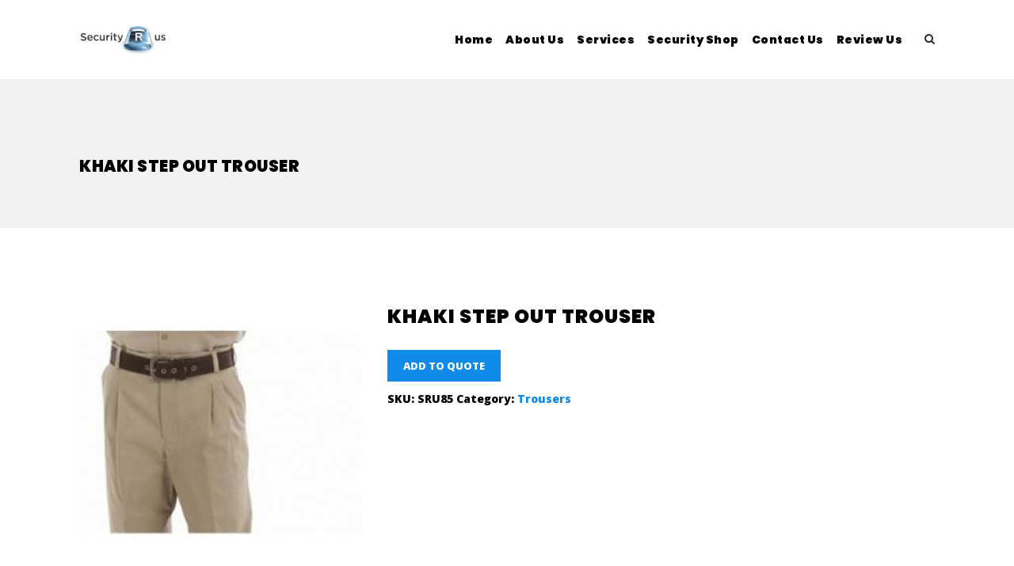

--- FILE ---
content_type: text/css
request_url: https://securityrus.co.za/wp-content/themes/vigil/css/grid.css?ver=1.7
body_size: 3126
content:


/* Table of Content
==================================================
	1.0 - Container
	2.0 - Boxed
	3.0 - Columns
	4.0 - Mega Menu
	5.0 - Responsive */
	
	
	/*--------------------------------------------------------------
	1.0 - Container
	--------------------------------------------------------------*/
	.wrapper { clear:both; width:100%; margin:0px; padding:0px; float:left; }
	.inner-wrapper { margin:0px; width:100%; float:left; padding:0px; overflow:hidden; }
	
	.container { width:1200px; margin:0 auto; position:relative; clear:both; }
	
	.container.fill-container, .container.fill-stretch-row, .page-template-tpl-fullwidth .section-wrapper.fullwidth-section .container.fill-stretch-row { width:1200px; }
	.page-template-tpl-fullwidth .vc_row.vc-default-row { margin-left:0px; }	
	
	#main { float:left; clear:both; width:100%; margin:0px; padding:0px; display:block; }
	
	#primary { width:880px; margin:0px; padding:0px 0px 0px; float:left; position:relative; }
	#primary.content-full-width { width:100%; }
	#primary.with-left-sidebar { float:right; margin-left:30px; }
	#primary.with-right-sidebar { float:left; margin-right:30px; }
	#primary.with-both-sidebar { width:570px; float:left; margin:0px 30px; }
	
	#secondary, #secondary-right, #secondary-left { width:270px; margin:0px; float:left; padding:0px; position:relative; z-index:1; }
	#secondary-right.secondary-has-right-sidebar { float:right; }
	#secondary-left.secondary-has-left-sidebar { float:left; }
	#secondary.secondary-has-both-sidebar { margin:0px; }
	
	.page-template-tpl-fullwidth-php #primary { padding-bottom:0px; }
	
	/*----*****---- << Single Page >> ----*****----*/
	.page-template-tpl-blog #primary, .page-template-tpl-portfolio #primary, .page-template-tpl-sidenavigation #primary, .single #primary, 
.archive #primary, .post-type-archive-tribe_events #primary, .woocommerce-page #primary, .single.single-wp_router_page #main, .search.search-results #primary, .search.search-no-results #primary, .home.blog #primary { padding-bottom:80px; }
	
	
	/*--------------------------------------------------------------
	2.0 - Boxed
	--------------------------------------------------------------*/
	body.layout-boxed { background-attachment: fixed; background-color: rgba(0,0,0,0.025); }
	.layout-boxed .wrapper { overflow:hidden; }
	.layout-boxed .inner-wrapper { background:#ffffff; }
	
	/*.layout-boxed .vc_row.vc_row-no-padding { left: -40px !important; margin: 0 auto; width: calc(100% + 80px) !important; }*/
	.layout-boxed .vc_row.vc_row-no-padding { left: auto !important; margin: 0 -75px; width: auto !important; }
	.layout-boxed .wrapper, .layout-boxed .main-header-wrapper, .layout-boxed.header-align-center .menu-wrapper, .layout-boxed.header-align-left .is-sticky .menu-wrapper { width:1250px; margin:0 auto; float:none; }
	.layout-boxed .main-header-wrapper, .layout-boxed.header-align-center .is-sticky .menu-wrapper, .layout-boxed.header-align-left .is-sticky .menu-wrapper { right:0; }	
	.layout-boxed .vc_row .dt-sc-stretch-row-content { width: 1170px; margin: 0 auto; float: none; padding: 0; }
	
	
	
	/*--------------------------------------------------------------
	3.0 - Columns
	--------------------------------------------------------------*/
	
	.column { margin:0px 0px 0px 2%; float:left; min-height:1px; position:relative; }
	.column.first { margin-left:0px; clear:both; }	
	
	.dt-sc-full-width, .dt-sc-one-column { width:100%; }
	.column.dt-sc-full-width, .column.dt-sc-one-column { margin-left:0px; }
	
	.dt-sc-one-half { width:49%; }
	
	.dt-sc-one-third { width:32%; }
	.dt-sc-two-third { width:66%; }
	
	.dt-sc-one-fourth { width:23.5%; }
	.dt-sc-three-fourth { width:74.5%; }	
	
	.dt-sc-one-fifth { width:18.4%; }
	.dt-sc-two-fifth { width:38.8%; }
	.dt-sc-three-fifth { width:59.2%; }
	.dt-sc-four-fifth { width:79.6%; }
	
	.dt-sc-one-sixth { width:15%; }
	.dt-sc-two-sixth { width:32%; }
	.dt-sc-three-sixth { width:49%; }
	.dt-sc-four-sixth { width:66%; }
	.dt-sc-five-sixth { width:83%; }
	
	.column.wpb_column.dt-sc-one-fifth { width: 18.4%; } /*http://prntscr.com/e0hlbf */
	.wpb_column.dt-sc-one-fifth { width: 20%; }
	.wpb_column.dt-sc-two-fifth { width: 40%; }
	.wpb_column.dt-sc-three-fifth { width: 60%; }
	
	.dt-sc-one-half iframe, .dt-sc-one-third iframe, .dt-sc-one-fourth iframe, .dt-sc-three-fourth iframe, .dt-sc-two-third iframe, iframe { max-width:100%; }
	embed, iframe, object, video { max-width:100%; }
	
	.column.no-space { margin-left:0px; margin-right:0px; }
	.column.no-space.dt-sc-one-fourth { width:24.982%; } 	
	.column.no-space.dt-sc-one-third { width:33.333333%; }	
	.column.no-space.dt-sc-one-half { width:50%; }
	.column.no-space.dt-sc-one-fifth, .wpb_column.no-space.dt-sc-one-fifth { width:20%; }
	.column.no-space.dt-sc-one-sixth { width:16.666%; }
	
	.column.no-space.dt-sc-three-fourth { width:75%; }
	.column.no-space.dt-sc-two-third { width:66.666666%; }		
	.column.no-space.dt-sc-four-fifth, .wpb_column.no-space.dt-sc-four-fifth { width:80%; }
	.column.no-space.dt-sc-three-fifth, .wpb_column.no-space.dt-sc-three-fifth { width:60%; }
	.column.no-space.dt-sc-two-fifth, .wpb_column.no-space.dt-sc-two-fifth { width:40%; }		
	.column.no-space.dt-sc-two-sixth { width:33.2%; }
	.column.no-space.dt-sc-three-sixth { width:49.98%; }
	.column.no-space.dt-sc-four-sixth { width:66.4%; }
	.column.no-space.dt-sc-five-sixth { width:83%; }	
	
	
	/*--------------------------------------------------------------
	4.0 - Mega Menu
	--------------------------------------------------------------*/
	#main-menu .megamenu-2-columns-group .megamenu-child-container { width:590px; }
	#main-menu .megamenu-3-columns-group .megamenu-child-container { width:875px; }
	#main-menu .megamenu-4-columns-group .megamenu-child-container { width:1160px; }
	
	#main-menu .megamenu-child-container > ul.sub-menu > li { width:25%; padding:15px; float:left; display:inline; }
	
	#main-menu .megamenu-2-columns-group .megamenu-child-container > ul.sub-menu > li.menu-item-fullwidth, #main-menu .megamenu-3-columns-group .megamenu-child-container > ul.sub-menu > li.menu-item-fullwidth, #main-menu .megamenu-4-columns-group .megamenu-child-container > ul.sub-menu > li.menu-item-fullwidth { display:block; }	
	
	#main-menu .megamenu-child-container ul.sub-menu li.menu-item-fullwidth .widget { float:left; margin:0px; padding:0px 15px 30px;  }
	
	#main-menu .megamenu-2-columns-group .megamenu-child-container > ul.sub-menu > li { width:50%; }
	#main-menu .megamenu-3-columns-group .megamenu-child-container > ul.sub-menu > li { width:33.3333%; }
	#main-menu .megamenu-4-columns-group .megamenu-child-container > ul.sub-menu > li { width:25%; }
	
	#main-menu .megamenu-4-columns-group .megamenu-child-container ul.sub-menu li.menu-item-fullwidth .widget { width:25%; }
	#main-menu .megamenu-4-columns-group .megamenu-child-container ul.sub-menu li.fill-three-columns.menu-item-fullwidth .widget { width:33.3333%; }
	#main-menu .megamenu-4-columns-group .megamenu-child-container ul.sub-menu li.fill-two-columns.menu-item-fullwidth .widget { width:50%; }
	
	#main-menu .megamenu-4-columns-group .megamenu-child-container > ul.sub-menu > li.fill-two-columns { width:50%; }
	#main-menu .megamenu-4-columns-group .megamenu-child-container > ul.sub-menu > li.fill-three-columns { width:75%; }
	
	#main-menu .megamenu-2-columns-group .megamenu-child-container > ul.sub-menu > li.fill-two-columns.menu-item-fullwidth, #main-menu .megamenu-2-columns-group .megamenu-child-container > ul.sub-menu > li.fill-three-columns.menu-item-fullwidth, #main-menu .megamenu-2-columns-group .megamenu-child-container > ul.sub-menu > li.fill-four-columns.menu-item-fullwidth, /*3col dulwidth*/ #main-menu .megamenu-3-columns-group .megamenu-child-container > ul.sub-menu > li.fill-two-columns.menu-item-fullwidth, #main-menu .megamenu-3-columns-group .megamenu-child-container > ul.sub-menu > li.fill-three-columns.menu-item-fullwidth, #main-menu .megamenu-3-columns-group .megamenu-child-container > ul.sub-menu > li.fill-four-columns.menu-item-fullwidth, /*4col fulwidth*/ #main-menu .megamenu-4-columns-group .megamenu-child-container > ul.sub-menu > li.fill-two-columns.menu-item-fullwidth, #main-menu .megamenu-4-columns-group .megamenu-child-container > ul.sub-menu > li.fill-three-columns.menu-item-fullwidth, #main-menu .megamenu-4-columns-group .megamenu-child-container > ul.sub-menu > li.fill-four-columns.menu-item-fullwidth { width:100%; }
	
	#main-menu .megamenu-3-columns-group .megamenu-child-container > ul.sub-menu > li.fill-three-columns, /*2col*/ #main-menu .megamenu-2-columns-group .megamenu-child-container > ul.sub-menu > li.fill-two-columns, #main-menu .megamenu-2-columns-group .megamenu-child-container > ul.sub-menu > li.fill-three-columns, #main-menu .megamenu-2-columns-group .megamenu-child-container > ul.sub-menu > li.fill-four-columns, /*4col*/ #main-menu .megamenu-4-columns-group .megamenu-child-container > ul.sub-menu > li.fill-four-columns, #main-menu .megamenu-3-columns-group .megamenu-child-container > ul.sub-menu > li.fill-four-columns, #main-menu .megamenu-2-columns-group .megamenu-child-container > ul.sub-menu > li.fill-two-columns { width:100%; }
	
	#main-menu .megamenu-3-columns-group .megamenu-child-container > ul.sub-menu > li.fill-two-columns { width:66.6666%; }
	
	#main-menu .megamenu-2-columns-group .megamenu-child-container ul.sub-menu li.menu-item-fullwidth .widget { width:50%; }
	#main-menu .megamenu-3-columns-group .megamenu-child-container ul.sub-menu li.menu-item-fullwidth .widget { width:33.3333%; }
	
	#main-menu .megamenu-3-columns-group .megamenu-child-container ul.sub-menu li.fill-two-columns.menu-item-fullwidth .widget { width:50%; }
	
	
	
	/*--------------------------------------------------------------
	5.0 - Responsive
	--------------------------------------------------------------*/
	@media only screen and (min-width:1200px) and (max-width:1280px) {
		
		/*----*****---- <<Container >> ----*****----*/	
		.container, .layout-boxed .vc_row .dt-sc-stretch-row-content, .left-header #header-wrapper .top-bar .container { width: 1080px; }
		.container.fill-container, .page-template-tpl-fullwidth .section-wrapper.fullwidth-section .container.fill-stretch-row { width: 1110px; }
		.layout-boxed .wrapper, .layout-boxed .main-header-wrapper, .layout-boxed .is-sticky #header-wrapper, .layout-boxed.standard-header .main-header-wrapper { width: 1120px; }

		#primary { width:810px; }
		#secondary, #secondary-right, #secondary-left { width:240px; }
		#primary.with-both-sidebar { width:540px; }
		
		.layout-boxed .vc_row.vc_row-no-padding { margin: 0 -30px; }
				
	}
	 
	/* Note: Design for a width of 960px */
    @media only screen and (min-width:992px) and (max-width:1199px) {
		
		/*----*****---- << Container >> ----*****----*/	
		.container, .type5.tribe_events .container .container, .layout-boxed .vc_row .dt-sc-stretch-row-content, .left-header #header-wrapper .top-bar .container { width:900px; }
		.container.fill-container, .page-template-tpl-fullwidth .section-wrapper.fullwidth-section .container.fill-stretch-row { width:930px; }
		.layout-boxed .wrapper, .layout-boxed .main-header-wrapper, .layout-boxed .is-sticky #header-wrapper, .layout-boxed.standard-header .main-header-wrapper { width:940px; }
		
		.page-with-sidebar .vc_row-no-padding .dt-sc-newsletter-section.type7 { max-width:900px; }
		
		#primary { width:670px; }
		#primary.with-both-sidebar { width:440px; }
		#secondary, #secondary-right, #secondary-left { width:200px; }
		
		/*.layout-boxed .vc_row.vc_row-no-padding { width:calc(100% + 40px) !important; left:-20px !important; }*/
		.layout-boxed .vc_row.vc_row-no-padding { margin: 0 -20px; }
		
		
		/*----*****---- << Mega Menu >> ----*****----*/		
		#main-menu .megamenu-2-columns-group .megamenu-child-container { width:460px; }
		#main-menu .megamenu-3-columns-group .megamenu-child-container { width:680px; }
		#main-menu .megamenu-4-columns-group .megamenu-child-container { width:900px; }
		
		.left-header #main-menu .megamenu-4-columns-group .megamenu-child-container { width:640px; }
		
		/*----*****---- << Column >> ----*****----*/
		.vc_col-md-6.wpb_column.no-space.dt-sc-two-fifth, .vc_col-md-6.column.no-space.dt-sc-two-fifth { width:50%; }
		.column.no-space.dt-sc-one-fourth  { width:24.97%; }
		
		.wpb_column.dt-sc-one-fifth.vc_col-md-6 { width: 50%; }
		
		.wpb_column.dt-sc-one-fifth.vc_col-md-12,
		.wpb_column.dt-sc-two-fifth.vc_col-md-12,
		.wpb_column.dt-sc-three-fifth.vc_col-md-12 { width: 100%; }
		
		.vc_col-md-12.wpb_column { padding-bottom: 25px; }
		.vc_col-md-12.wpb_column:last-child { padding-bottom: 0; }
		
		.rs_margin_top_md-150.vc_row,
		.rs_margin_top_md-150.wpb_column .vc_column-inner { margin-top: 150px !important; }
		
	 }
	  
	 
	@media only screen and (min-width:768px) and (max-width:991px) {
		
		/*----*****---- << Container >> ----*****----*/	
		.container, .type5.tribe_events .container .container, .layout-boxed .vc_row .dt-sc-stretch-row-content, .left-header #header-wrapper .top-bar .container { width:710px; }
		.container.fill-container, .page-template-tpl-fullwidth .section-wrapper.fullwidth-section .container.fill-stretch-row { width:740px; }
		.layout-boxed .wrapper, .layout-boxed .main-header-wrapper, .layout-boxed .is-sticky #header-wrapper, .layout-boxed.standard-header .main-header-wrapper { width:750px; }
		
		.page-with-sidebar .vc_row-no-padding .dt-sc-newsletter-section.type7 { max-width:710px; }
		
		#primary { width:500px }
		#primary.with-both-sidebar { width:290px; }
		#secondary, #secondary-right, #secondary-left { width:180px; }
		
		/*.layout-boxed .vc_row.vc_row-no-padding { width:calc(100% + 40px) !important; left:-20px !important; }*/
		.layout-boxed .vc_row.vc_row-no-padding { margin: 0 -20px; }
		
		/*----*****---- << Mega Menu >> ----*****----*/		
		#main-menu .megamenu-2-columns-group .megamenu-child-container { width:340px; }
		#main-menu .megamenu-3-columns-group .megamenu-child-container { width:510px; }
		#main-menu .megamenu-4-columns-group .megamenu-child-container { width:680px; }
		
		.left-header #main-menu .megamenu-3-columns-group .megamenu-child-container, .left-header #main-menu .megamenu-4-columns-group .megamenu-child-container { width:490px; }
		
		.left-header #main-menu .megamenu-2-columns-group .megamenu-child-container > ul.sub-menu > li, .left-header #main-menu .megamenu-3-columns-group .megamenu-child-container > ul.sub-menu > li, .left-header #main-menu .megamenu-4-columns-group .megamenu-child-container > ul.sub-menu > li, .left-header #main-menu .megamenu-4-columns-group .megamenu-child-container ul.sub-menu li.menu-item-fullwidth .widget, .left-header #main-menu .megamenu-4-columns-group .megamenu-child-container ul.sub-menu li.fill-three-columns.menu-item-fullwidth .widget, .left-header #main-menu .megamenu-4-columns-group .megamenu-child-container ul.sub-menu li.fill-two-columns.menu-item-fullwidth .widget, .left-header #main-menu .megamenu-4-columns-group .megamenu-child-container > ul.sub-menu > li.fill-two-columns, .left-header #main-menu .megamenu-4-columns-group .megamenu-child-container > ul.sub-menu > li.fill-three-columns, .left-header #main-menu .megamenu-3-columns-group .megamenu-child-container > ul.sub-menu > li.fill-two-columns, .left-header #main-menu .megamenu-2-columns-group .megamenu-child-container ul.sub-menu li.menu-item-fullwidth .widget, .left-header #main-menu .megamenu-3-columns-group .megamenu-child-container ul.sub-menu li.menu-item-fullwidth .widget, .left-header #main-menu .megamenu-3-columns-group .megamenu-child-container ul.sub-menu li.fill-two-columns.menu-item-fullwidth .widget { width:50%; }
		
		
		/*----*****---- << Custom Class >> ----*****----*/	
		
		.rs_col-sm-12 { width: 100%; }
		.rs_col-sm-11 { width: 91.66666667%; }
		.rs_col-sm-10 { width: 83.33333333%; }
		.rs_col-sm-9 { width: 75%; }
		.rs_col-sm-8 { width: 66.66666667%; }
		.rs_col-sm-7 { width: 58.33333333%; }
		.rs_col-sm-6 { width: 50%; }
		.rs_col-sm-5 { width: 41.66666667%; }
		.rs_col-sm-4 { width: 33.33333333%; }
		.rs_col-sm-3 { width: 25%; }
		.rs_col-sm-2 { width: 16.66666667%; }
		.rs_col-sm-1 { width: 8.33333333%; }
		
		.rs_negative-margin_override.vc_row { margin-left:0 !important; }
		
		.wpb_column.dt-sc-one-fifth.vc_col-md-6 { width: 50%; }		 
		 
		.wpb_column.dt-sc-one-fifth.rs_col-sm-12,
		.wpb_column.dt-sc-two-fifth.rs_col-sm-12,
		.wpb_column.dt-sc-three-fifth.rs_col-sm-12 { width: 100%; }
		 
		.rs_col-sm-12.wpb_column { padding-bottom: 25px; }
		.rs_col-sm-12.wpb_column:last-child { padding-bottom: 0; }
		
		.rs_margin_top_sm-50.vc_row,
		.rs_margin_top_sm-50.wpb_column .vc_column-inner { margin-top: 50px !important; }
		
		.rs_margin_top_sm-150.vc_row,
		.rs_margin_top_sm-150.wpb_column .vc_column-inner { margin-top: 150px !important; }
		 
		.rs_margin_top_sm_alt-75.vc_row,
		.rs_margin_top_sm_alt-75.wpb_column .vc_column-inner { margin-top: -75px !important; }
		
		.wpb_column.dt-sc-one-fifth.rs_col-sm-4 { width:33.33%; margin-bottom:20px; }
		.wpb_column.dt-sc-one-fifth.rs_col-sm-4:nth-child(4) { clear:left; }
		
		
	}
	
	
	 @media only screen and (max-width: 767px) {
		 
		 /*----*****---- << Content >> ----*****----*/		
		#primary { width:100%; }
		#primary.with-both-sidebar { width:100%; margin:0; }
		#primary.with-left-sidebar { margin-left:0px; }
		#primary.with-right-sidebar { margin-right:0px; }
		#secondary, #secondary-right, #secondary-left { width:100%; }
		
		
		 /*----*****---- << Column >> ----*****----*/	
		 .column { margin-bottom: 20px; margin-left: 0; }
					   
		.dt-sc-one-fourth, .dt-sc-one-half, .dt-sc-one-third, .dt-sc-three-fourth, .dt-sc-two-third, .dt-sc-one-fifth, .dt-sc-four-fifth, .dt-sc-three-fifth, .dt-sc-two-fifth, .dt-sc-one-sixth, .dt-sc-two-sixth, .dt-sc-three-sixth, .dt-sc-four-sixth, .dt-sc-five-sixth, .column.no-space.dt-sc-one-fourth, .column.no-space.dt-sc-one-third, .column.no-space.dt-sc-one-half, .column.no-space.dt-sc-one-fifth, .column.no-space.dt-sc-one-sixth, .column.no-space.dt-sc-three-fourth, .column.no-space.dt-sc-two-third, .column.no-space.dt-sc-four-fifth, .column.no-space.dt-sc-three-fifth, .column.no-space.dt-sc-two-fifth, .column.no-space.dt-sc-two-sixth, .column.no-space.dt-sc-three-sixth, .column.no-space.dt-sc-four-sixth, .column.no-space.dt-sc-five-sixth, .portfolio.column.dt-sc-one-fourth.no-space, .column.no-space.dt-sc-two-fifth, .wpb_column.no-space.dt-sc-two-fifth, .column.no-space.dt-sc-one-fifth, .wpb_column.no-space.dt-sc-one-fifth, .column.no-space.dt-sc-three-fifth, .wpb_column.no-space.dt-sc-three-fifth, .wpb_column.dt-sc-one-fifth, .column.wpb_column.dt-sc-one-fifth { width: 100%; }
		.wpb_column .wpb_column { padding: 0; }
		
		.wpb_column, .wpb_column.dt-sc-one-fifth, .wpb_column.dt-sc-two-fifth, .wpb_column.dt-sc-three-fifth { float: left; width: 100%; }
		.wpb_column { margin-bottom: 20px; }
		
		.column.wpb_column.dt-sc-one-fifth .vc_column-inner { margin-left:0 !important; }
		
		#secondary-left.secondary-sidebar,#secondary-right.secondary-sidebar { display: table-cell; float: none; }
		#primary.with-left-sidebar,#primary.with-right-sidebar, #primary.with-both-sidebar { display: table-caption; float: none; margin-bottom:30px; }
			
		.dt-sc-three-fifth.wpb_column, .dt-sc-one-third.wpb_column { margin-left:0 !important; }
		
		.layout-boxed .vc_row.vc_row-no-padding { margin: 0; }
		
		/*----*****---- << Mega Menu >> ----*****----*/
		#main-menu .megamenu-2-columns-group .megamenu-child-container > ul.sub-menu > li, #main-menu .megamenu-3-columns-group .megamenu-child-container > ul.sub-menu > li, #main-menu .megamenu-4-columns-group .megamenu-child-container > ul.sub-menu > li, #main-menu .megamenu-4-columns-group .megamenu-child-container ul.sub-menu li.menu-item-fullwidth .widget, #main-menu .megamenu-4-columns-group .megamenu-child-container ul.sub-menu li.fill-three-columns.menu-item-fullwidth .widget, #main-menu .megamenu-4-columns-group .megamenu-child-container ul.sub-menu li.fill-two-columns.menu-item-fullwidth .widget, #main-menu .megamenu-4-columns-group .megamenu-child-container > ul.sub-menu > li.fill-two-columns, #main-menu .megamenu-4-columns-group .megamenu-child-container > ul.sub-menu > li.fill-three-columns, #main-menu .megamenu-3-columns-group .megamenu-child-container > ul.sub-menu > li.fill-two-columns, #main-menu .megamenu-2-columns-group .megamenu-child-container ul.sub-menu li.menu-item-fullwidth .widget, #main-menu .megamenu-3-columns-group .megamenu-child-container ul.sub-menu li.menu-item-fullwidth .widget, #main-menu .megamenu-3-columns-group .megamenu-child-container ul.sub-menu li.fill-two-columns.menu-item-fullwidth .widget { width:100%; }
		
		#main-menu .megamenu-child-container > ul.sub-menu > li { width:100%; padding:0px; }
		#main-menu .menu-item-megamenu-parent.menu-title-with-bg .megamenu-child-container > ul.sub-menu > li { padding:0px 15px; }
		#main-menu .menu-item-megamenu-parent.menu-title-with-bg .megamenu-child-container > ul.sub-menu > li > a.dt-menu-expand { right:0px; }
		#main-menu .megamenu-child-container ul.sub-menu > li > ul { margin-bottom:15px; float:left;  width:100%; }
		#main-menu .megamenu-child-container ul.sub-menu li .widget { width:100% !important; padding:0px 0px 30px !important; }
		#main-menu .megamenu-child-container ul.sub-menu > li > ul li a { padding:10px; }	
		
		#main-menu .megamenu-2-columns-group .megamenu-child-container, #main-menu .megamenu-child-container > ul.sub-menu > li.fill-two-columns, #main-menu .megamenu-3-columns-group .megamenu-child-container, #main-menu .megamenu-child-container > ul.sub-menu > li.fill-three-columns, #main-menu .megamenu-4-columns-group .megamenu-child-container, #main-menu .megamenu-child-container > ul.sub-menu > li.fill-four-columns { width:100%; }
				
	 }
	
	/*----*****---- << Mobile (Landscape) >> ----*****----*/	
	
    /* Note: Design for a width of 480px */
	@media only screen and (min-width: 480px) and (max-width: 767px) {
		
		/*----*****---- << Container >> ----*****----*/
		.container, .type5.tribe_events .container .container, .layout-boxed .vc_row .dt-sc-stretch-row-content, .left-header #header-wrapper .top-bar .container { width:420px; }
		.container.fill-container, .page-template-tpl-fullwidth .section-wrapper.fullwidth-section .container.fill-stretch-row { width:450px; }
		.layout-boxed .wrapper, .layout-boxed .main-header-wrapper, .layout-boxed .is-sticky #header-wrapper, .layout-boxed.standard-header .main-header-wrapper { width:460px; }
		
		#primary.with-left-sidebar, #primary.with-right-sidebar, #primary.with-both-sidebar { width:420px; }
		.page-with-sidebar .vc_row-no-padding .dt-sc-newsletter-section.type7 { max-width:420px; }
	}
	
	
	/* Mobile Portrait Size to Mobile Landscape Size (devices and browsers) */
	@media only screen and (min-width: 320px) and (max-width: 479px) {
		
		/*----*****---- << Container >> ----*****----*/	
		.container, .layout-boxed .vc_row .dt-sc-stretch-row-content { width:290px; }
		.container.fill-container, .page-template-tpl-fullwidth .section-wrapper.fullwidth-section .container.fill-stretch-row { width:320px; }
		.layout-boxed .wrapper { width:100%; }
		#primary.with-left-sidebar, #primary.with-right-sidebar, #primary.with-both-sidebar { width:290px; }

		.layout-boxed .vc_row.vc_row-no-padding { width:100% !important; left:0px !important; }
		
	}
	
	
	@media only screen and (max-width: 319px) {
		
		/*----*****---- << Container >> ----*****----*/	
		.container, .type5.tribe_events .container .container, .layout-boxed .vc_row .dt-sc-stretch-row-content, .left-header #header-wrapper .top-bar .container { width:200px; }
		.container.fill-container, .page-template-tpl-fullwidth .section-wrapper.fullwidth-section .container.fill-stretch-row { width:230px; }
		.layout-boxed .wrapper, .layout-boxed .main-header-wrapper, .layout-boxed .is-sticky #header-wrapper, .layout-boxed.standard-header .main-header-wrapper { width:100%; }
		#primary.with-left-sidebar, #primary.with-right-sidebar, #primary.with-both-sidebar { width:200px; }
		.page-with-sidebar .vc_row-no-padding .dt-sc-newsletter-section.type7 { max-width:200px; }
		
	}

--- FILE ---
content_type: text/css
request_url: https://securityrus.co.za/wp-content/themes/vigil/css/blog.css?ver=1.7
body_size: 11165
content:

/* Table of Content
==================================================
	1.0 - Transition
	1.1 - Blog
	1.2 - Default Color
	1.3 - Responsive */
	

	/*--------------------------------------------------------------
	1.0 - Transition
	--------------------------------------------------------------*/
	.blog-entry.entry-date-author-left .entry-date-author .comments i, .blog-entry.blog-medium-style, .pagination ul li a i, .blog-entry.post-info-within-image .entry-thumb:before, .post-nav-container .post-next-link a i, .post-nav-container .post-prev-link a i, .blog-entry.post-info-vertical-image *, .blog-entry.post-info-vertical-image *:after, .blog-entry.post-info-vertical-image *:before, .blog-entry.post-info-above-image .entry-thumb img { -webkit-transition:all 0.3s linear; -moz-transition:all 0.3s linear; -o-transition:all 0.3s linear; -ms-transition:all 0.3s linear; transition:all 0.3s linear; }



	/*--------------------------------------------------------------
	1.1 - Blog
	--------------------------------------------------------------*/
	
	.blog-entry { float:left; clear:both; margin:0px; padding:0px; position:relative; width:100%; }
	.blog-entry.with-border {  border:20px solid; }
	
	.blog-entry ul.entry-gallery-post-slider { margin-bottom:0; }
	
	.blog-entry .entry-thumb { float:left; margin:0px 0px 20px; width:100%; position:relative; line-height:0px; }
	.blog-entry .entry-thumb img { max-width:100%; height:auto; }
	.blog-entry .entry-format { position:absolute; left:0px; top:0px; display:none; }
	.blog-entry.type-post .entry-format { display:block; }
	.blog-entry .entry-format a { border:10px solid; border-top:0px; border-left:0px; width:75px; height:75px; text-align:center; line-height:75px; float:left; margin:0px; position:relative; }	
	.blog-entry .entry-format a:before { position:absolute; left:0px; top:0px; width:100%; height:100%; text-align:center; margin:0px; font-family:Stroke-Gap-Icons; font-size:26px; line-height:65px; }

	.blog-entry.format-standard .entry-format a:before, .ico-format.format-standard:before  { content:"\e6bd"; }
	.blog-entry.format-image .entry-format a:before, .ico-format.format-image:before { content:"\e6ac"; }
	.blog-entry.format-gallery .entry-format a:before, .ico-format.format-gallery:before { content:"\e6be"; }
	.blog-entry.format-status .entry-format a:before, .ico-format.format-status:before { content:"\e69e"; }
	.blog-entry.format-link .entry-format a:before, .ico-format.format-link:before { content:"\e67b"; }
	.blog-entry.format-aside .entry-format a:before, .ico-format.format-aside:before { content:"\e684"; }
	.blog-entry.format-quote .entry-format a:before, .ico-format.format-quote:before { content:"\e6b2"; }
	.blog-entry.format-video .entry-format a:before, .ico-format.format-video:before { content:"\e69a"; }
	.blog-entry.format-chat .entry-format a:before, .ico-format.format-chat:before { content:"\e6b3"; }
	.blog-entry.format-audio .entry-format a:before, .ico-format.format-audio:before { content:"\e699"; }	

	.blog-entry .entry-title span.sticky-post { font-size: 10px; padding: 3px 5px; background: #666666; color: #fff; width: auto; text-align: center; text-transform: uppercase;letter-spacing: 1px; }
	.blog-entry.tribe_events .ico-format { display: none; }

	.blog-entry .entry-details { clear:both; display:inline-block; width:100%;  }

	.blog-entry .entry-meta { font-size:14px; font-weight:300; letter-spacing:0.5px; margin-bottom:7px; }

	.blog-entry .entry-title h4 { font-size:18px; text-transform:uppercase; margin-bottom:25px; -ms-word-wrap: break-word; word-wrap: break-word; }
	.blog-entry .entry-body { margin:0px 0px 15px; float:left; clear:both; width:100%; }
	
	
	/*****sarvan*********/
	
	.blog-entry.blog-default-style .entry-thumb { margin-bottom: 70px; }
	.blog-entry.blog-default-style .entry-thumb > a { display: block; }
	.blog-entry.blog-default-style .entry-title h4 { font-size: 24px; line-height: 36px; padding-bottom: 25px; position: relative; text-transform: none; }
	.blog-entry.blog-default-style .entry-title h4:after { background-color: #000; content: ""; height: 1px; margin: auto; position: absolute; bottom: 0; left: 0; right: 0; width: 47px; }

	.blog-entry.blog-default-style .entry-title h4, .dt-sc-one-third .blog-entry.blog-default-style .entry-title h4 { font-size: 24px; }

	.blog-entry.blog-default-style .entry-format { bottom: 0; right: 0; top: auto; }
	.blog-entry.blog-default-style .entry-format a { background-color: rgba(0,0,0,0); border-width: 0; margin: auto; position: absolute; bottom: 0; left: 0; right: 0; -webkit-transform: translateY(50%); transform: translateY(50%); }

	.blog-entry.blog-default-style .entry-format a, .blog-entry.blog-default-style .entry-format a:before, .blog-entry.blog-default-style .entry-format a:after, 
	.dt-sc-one-third .blog-entry.blog-default-style .entry-format a, .dt-sc-one-third .blog-entry.blog-default-style .entry-format a:before,   
	.with-both-sidebar .dt-sc-one-half .blog-entry.blog-default-style .entry-format a, .with-both-sidebar .dt-sc-one-half .blog-entry.blog-default-style .entry-format a:before { height: 70px; line-height: 70px; width: 70px; }


	.blog-entry.blog-default-style .entry-format a::before { z-index: 1; }
	.dt-sc-one-third .blog-entry.blog-default-style .entry-format a::before, 
	.with-both-sidebar .dt-sc-one-half .blog-entry.blog-default-style .entry-format a::before { font-size: 32px; line-height: inherit; }

	.blog-entry.blog-default-style .entry-format a::after { background-color: #000; content: ""; display: block; position: absolute; z-index: 0; -webkit-border-radius: 15px; border-radius: 15px; -webkit-transform: rotate(45deg); transform: rotate(45deg); }

	.blog-entry.blog-default-style .entry-details { padding: 0 15px; text-align: center; }	
	.blog-entry.blog-default-style.single .entry-details { text-align: left; }
	.blog-entry.blog-default-style.single .entry-title h4:after { right: auto; }
	
	
	
	
	.blog-entry.blog-medium-style { overflow:hidden; width:99.5%; }
	.blog-entry.blog-medium-style .entry-thumb { width:53%; margin:0px; overflow:visible; }
	.blog-entry.blog-medium-style .entry-details { float:left; padding:10px 0px 0px 0px; clear:none; }
	.blog-entry.blog-medium-style .entry-thumb ~ .entry-details { width:47%; }
	.blog-entry.blog-medium-style .entry-thumb ~ .entry-details { padding-left:70px; }
	.blog-entry.blog-medium-style .dt-sc-button { margin-bottom:20px; }

	.blog-entry.blog-medium-style .entry-format { right:-35px; top:40px; left:inherit; }
	.blog-entry.blog-medium-style .entry-format a { background:#ffffff; border:2px solid #000000; color:#000000; height:70px; line-height:70px; width:70px; }
	.blog-entry.blog-medium-style:hover .entry-format a { color:#ffffff; }

	.blog-entry.blog-medium-style .entry-meta-data { margin:0px 0px -5px; }

	.blog-entry.blog-medium-style.dt-blog-medium-highlight .entry-thumb { width:48%; overflow:hidden; }
	.with-both-sidebar .blog-entry.blog-medium-style.dt-blog-medium-highlight .entry-thumb { overflow:visible; }
	.blog-entry.blog-medium-style.dt-blog-medium-highlight .entry-details, .blog-entry.blog-medium-style .entry-details { width:100%; }
	.blog-entry.blog-medium-style.dt-blog-medium-highlight .entry-thumb ~ .entry-details { width:52%; }

	.blog-entry.blog-medium-style.dt-blog-medium-highlight { background:rgba(0, 0, 0, 0.02); }
	.blog-entry.blog-medium-style.dt-blog-medium-highlight .entry-details { padding:30px; }	
	.blog-entry.blog-medium-style.dt-blog-medium-highlight .entry-format { right: 10px; top:10px; }
	.blog-entry.blog-medium-style.dt-blog-medium-highlight .entry-format a { border:none; background:#ffffff; color:#000000; }
	.blog-entry.blog-medium-style.dt-blog-medium-highlight:hover .entry-format a { background:#ffffff; }
	
	.blog-entry.blog-medium-style.dt-blog-medium-highlight.dt-sc-skin-highlight .entry-format a { color:#ffffff; }
	.blog-entry.blog-medium-style.dt-blog-medium-highlight.dt-sc-skin-highlight .dt-sc-button { -webkit-box-shadow: 0 0 1px 0px rgba(0, 0, 0, 0.25); box-shadow: 0 0 1px 0px rgba(0, 0, 0, 0.25); }
	
	.blog-entry.entry-date-left .entry-thumb { margin-bottom:30px; }	
	.blog-entry.entry-date-left .entry-details { padding:0px 0px 0px 85px; position:relative; margin:0px 0px 0px; min-height:120px; }	
	.blog-entry.entry-date-left .entry-date, .blog-entry.entry-date-author-left .entry-date-author .entry-date { position:absolute; left:0px; width:70px; text-align:center; top:0px; font-size:30px; }
	.blog-entry.entry-date-left .entry-date span, .blog-entry.entry-date-author-left .entry-date-author .entry-date span { display:inline-block; width:100%; font-size:15px; font-weight:bold; text-transform:uppercase; letter-spacing:1px; padding:5px 0px; margin:10px 0px 0px; border-top:1px solid; border-bottom:1px solid; }
	.blog-entry.entry-date-left .entry-date .comments i { margin-right:5px; }
	.blog-entry.entry-date-left .entry-date a { font-size:16px; margin:10px 0px 0px; display:inline-block; width:100%; }
	
	.tpl-blog-holder .column { margin-left:0px; margin-right:0px; }
	.tpl-blog-holder .column .blog-entry, .tpl-blog-holder .wpb_column .blog-entry { margin-bottom:35px; }
	.column .blog-entry, .wpb_column .blog-entry { margin-bottom:25px; }
	.column.no-space .blog-entry, .wpb_column.no-space .blog-entry { margin-bottom:0px; }
	
	.blog-entry.entry-date-author-left { min-height: 270px; padding-left:100px; position:relative;  }
	.blog-entry.entry-date-author-left .entry-date-author { position:absolute; top:0px; left:0px; width:70px; text-align:center; }
	.blog-entry.entry-date-author-left .entry-date-author .entry-date { font-size:30px; width:100%; position:relative; }
	.blog-entry.entry-date-author-left .entry-date-author .entry-author { width:100%; margin-top:15px; padding-bottom:15px; border-bottom:1px solid; clear:both; display:inline-block; }
	.blog-entry.entry-date-author-left .entry-date-author .entry-author img { border-radius:50%; padding-bottom:5px; }
	.blog-entry.entry-date-author-left .entry-date-author .entry-author a { color:#999999; }
	.blog-entry.entry-date-author-left .entry-date-author .comments a { color:#000000; font-size:20px; margin-top:15px; display:inline-block; }
	.blog-entry.entry-date-author-left .entry-date-author .comments i { font-size:30px; display:inline-block; width:100%; }
	
	.ie9 .blog-entry.entry-date-author-left .entry-date-author .entry-date { position:static; }
	
	.blog-entry.entry-date-author-left .entry-thumb { margin-bottom:35px; }
	.blog-entry.entry-date-author-left .entry-details .entry-title h4 { margin-bottom:15px; font-size:15px; font-weight:bold; }
	
	.blog-entry.blog-thumb-style { border-bottom:1px dashed; padding-bottom:25px; margin-bottom:25px; }
	.blog-entry.blog-thumb-style.last { border:0px; margin-bottom:0px; padding-bottom:0px; }
	.blog-entry.blog-thumb-style .entry-thumb { width:45%; margin:0px; padding:0px 25px 0px 0px;  }
	.blog-entry.blog-thumb-style .entry-thumb img { border-radius: 3px; }
	.blog-entry.blog-thumb-style .entry-details { width:55%;  margin-top:0px; }
	.blog-entry.blog-thumb-style .entry-title h4 { font-size: 18px; font-weight: bold; margin-bottom: 10px; text-transform: none; line-height: 28px; }
	.blog-entry.blog-thumb-style.entry-date-left .entry-details { padding-left:0; }
	.blog-entry.blog-thumb-style .entry-format a { width:35px; height:35px; line-height:35px; font-size:18px; border:none; }
	
		.blog-entry.blog-thumb-style .entry-title, .blog-entry.blog-thumb-style .entry-body { width: 100%; float: left; }
		.blog-entry.blog-thumb-style .entry-date { position: static; width: auto; }
		.blog-entry.blog-thumb-style a.read-more { width: 100%; float: left; font-size: 14px; text-transform: uppercase; font-weight: bold; color: #898989; }
		.blog-entry.blog-thumb-style a.read-more span { margin-left: 8px; }
	
	.blog-entry.blog-thumb-style.entry-date-left .entry-author { border-right: 1px solid; margin-right: 15px; padding-right: 15px; }	
		
	.blog-entry.blog-thumb-style.entry-date-left .entry-body { margin-bottom: 20px; }
	.blog-entry.blog-thumb-style .entry-body p { margin-bottom:0px; }
	.blog-entry.blog-thumb-style.entry-date-left .entry-date, .blog-entry.blog-thumb-style.entry-date-left .entry-author { float: left; font-size: 14px; text-transform: uppercase; color: #cacaca; line-height: 16px; }	
	
	.tpl-blog-holder { float:left; width:100%; clear:both; margin:0px; padding:0px; }
	.tpl-blog-holder.apply-isotope .column { margin-left:0px; }
	
	.desc-wrapper { display:inline-block; }
	
	.entry-thumb .bx-wrapper { position:relative; overflow:hidden; }
	.entry-thumb .bx-controls a { top:0px; bottom:0px; margin:auto; position:absolute; color:#ffffff; width:35px; height:50px; font-size:0; opacity:0.6; filter:alpha(opacity=60); background:#ffffff; }
	.entry-thumb .bx-controls a:hover { opacity:1; filter:alpha(opacity=100); }
	.entry-thumb .bx-controls a.bx-prev:before, .entry-thumb .bx-controls a.bx-next:before { content:"\e684"; position:absolute; left:0px; top:0px; width:100%; text-align:center; line-height:50px; color:#000000; font-size:32px; font-family:Pe-icon-7-stroke; }
	.entry-thumb .bx-controls a.bx-prev:before { content:"\e686"; }
	
	.entry-thumb .bx-controls a.bx-prev { left:-35px; }
	.entry-thumb .bx-controls a.bx-next { right:-35px; }		
	.entry-thumb:hover .bx-controls a.bx-prev { left:15px; }
	.entry-thumb:hover .bx-controls a.bx-next { right:15px; }		
	.entry-gallery-post-slider li { padding:0px; display:inline; }
	
	.entry-meta .date, .entry-meta .comments, .entry-meta .author { display:inline-block; }
	.entry-meta .comments i, .entry-meta .author i { color:#888888; font-size:16px; position:relative; top:2px; }
	
	.entry-meta-data { display:inline-block; width:100%; margin:0px 0px 10px; padding:0px; }
	.entry-meta-data p { display:inline-block; margin-right:20px; }
	.entry-meta-data p a, .entry-meta-data p i { color:#000000; font-size:13px; }
	.entry-meta-data p i { margin:0px 8px 0px 0px; font-size:20px; position:relative; top:2px; }
	
	.blog-entry.post_format-post-format-audio .entry-format { display:none; }
	
	/*----*****---- << Social Share >> ----*****----*/	
	
	.single-post .blog-entry .share { width: 100%; float: left; }
	.single-post .blog-entry .share > a { color: #fff; background: #b7b7b7; padding: 1px 8px; text-transform: capitalize; margin-right: 10px; float: left; height: 28px; line-height: 26px; margin-top: 1px; font-size: 12px; }	
	.single-post .blog-entry .share .dt-share-list li { float: left; display: inline; text-align: center; margin-right: 5px; }
	.single-post .blog-entry .share .dt-share-list li a { width: 30px; height: 30px; line-height: 30px; color: #fff; border-radius: 50%; }	
	.single-post .blog-entry .share .dt-share-list a.fa-facebook { background:#3162a2; }
	.single-post .blog-entry .share .dt-share-list a.fa-twitter { background:#2fb1eb; }
	.single-post .blog-entry .share .dt-share-list a.fa-google-plus { background:#c54542; }
	.single-post .blog-entry .share .dt-share-list a.fa-pinterest { background:#c8232c; }
	
	.single-post .blog-entry .share .dt-share-list a.fa-facebook:hover, .single-post .blog-entry .share .dt-share-list a.fa-twitter:hover,
	.single-post .blog-entry .share .dt-share-list a.fa-google-plus:hover, .single-post .blog-entry .share .dt-share-list a.fa-pinterest:hover { background: #b7b7b7; }
	
	/*----*****---- << Blog Columns >> ----*****----*/	
 	.tpl-blog-holder { display:block; clear:both; margin:0px; padding:0px; margin:0 -10px; }
	.tpl-blog-holder .column { margin-left:0px; padding:10px 10px 25px; }
 	
	.tpl-blog-holder.apply-isotope .dt-sc-one-fourth, .tpl-blog-holder.apply-isotope .column.no-space.dt-sc-one-fourth { width: 25%; } 	
	.tpl-blog-holder.apply-isotope .dt-sc-one-third, .tpl-blog-holder.apply-isotope .column.no-space.dt-sc-one-third { width: 33.33%; }	
	.tpl-blog-holder.apply-isotope .dt-sc-one-half, .tpl-blog-holder.apply-isotope .column.no-space.dt-sc-one-half { width: 50%; }
	.with-both-sidebar .tpl-blog-holder.apply-isotope .dt-sc-one-half, .with-both-sidebar .tpl-blog-holder.apply-isotope .column.no-space.dt-sc-one-half, .with-both-sidebar .tpl-blog-holder.apply-isotope .column.no-space.dt-sc-one-third, .with-both-sidebar .tpl-blog-holder.apply-isotope .column.no-space.dt-sc-one-fourth, .with-both-sidebar .tpl-blog-holder.apply-isotope .column.dt-sc-one-third, .with-both-sidebar .tpl-blog-holder.apply-isotope .column.dt-sc-one-fourth { width: 100%; }
	
	.dt-sc-one-third .blog-entry .entry-title h4 { font-size:16px; }
	.dt-sc-one-third .blog-entry .entry-format a:before, .with-both-sidebar .dt-sc-one-half .blog-entry .entry-format a:before, .with-both-sidebar .dt-sc-one-column .blog-entry.blog-medium-style .entry-format a:before { line-height:50px; font-size:24px; }
	.dt-sc-one-third .blog-entry .entry-format a, .with-both-sidebar .dt-sc-one-half .blog-entry .entry-format a, .with-both-sidebar .dt-sc-one-column .blog-entry.blog-medium-style .entry-format a { width:60px; height:60px; line-height:50px; }
	.dt-sc-one-third .blog-entry .entry-meta, .with-both-sidebar .dt-sc-one-half .blog-entry .entry-meta { font-size:12px; }
	.with-both-sidebar .dt-sc-one-half .blog-entry .entry-title h4 { font-size:14px; line-height: 20px; }
	.with-both-sidebar .dt-sc-one-third .blog-entry .entry-title h4 { font-size:13px; line-height: 20px; font-weight:600; }
	
	.page-with-sidebar .related-post .dt-sc-one-third { width:100%; }
	
	.with-both-sidebar .dt-sc-one-column .blog-entry .entry-meta { font-size:12px; }
	.with-both-sidebar .dt-sc-one-column .blog-entry.blog-medium-style .entry-format { right:-25px; }
	.with-both-sidebar .dt-sc-one-column .blog-entry.blog-medium-style .entry-thumb ~ .entry-details { padding-left:50px; }
	.with-both-sidebar .dt-sc-one-column .blog-entry .entry-title h4 { font-size:14px; }
	.with-both-sidebar .dt-sc-one-third .blog-entry .entry-body p { line-height: 22px; }
	
	.page-with-sidebar .blog-entry.single.blog-medium-style .entry-thumb, .page-with-sidebar .blog-entry.single.blog-medium-style.dt-blog-medium-highlight .entry-thumb  { width:100%; }
	.page-with-sidebar .blog-entry.single.blog-medium-style .entry-details, .page-with-sidebar .blog-entry.single.blog-medium-style.dt-blog-medium-highlight .entry-details { width:100%; }
	.with-both-sidebar .dt-sc-one-column .blog-entry.blog-medium-style.dt-blog-medium-highlight .entry-format { left:30px; right:inherit; bottom:-25px; top:inherit; } 
	.with-both-sidebar .dt-sc-one-column .blog-entry.blog-medium-style.dt-blog-medium-highlight .entry-details { padding-left:30px; } 
	
	.page-with-sidebar .blog-entry.single.blog-medium-style .entry-format { left:30px; right:inherit; bottom:-35px; top:inherit; } 
	.page-with-sidebar .blog-entry.single.blog-medium-style .entry-details, .page-with-sidebar .blog-entry.single.blog-medium-style.dt-blog-medium-highlight.dt-sc-skin-highlight .entry-details { padding:60px 0px 0px 30px; }
	.page-with-sidebar .blog-entry.single.blog-medium-style.dt-blog-medium-highlight, /* Blog Single - Skin Highlight Remove */.blog-entry.single.blog-medium-style.dt-blog-medium-highlight.dt-sc-skin-highlight { background:none; }
	.page-with-sidebar .blog-entry.single.blog-medium-style.dt-blog-medium-highlight .entry-details { padding:40px 0px 0px 30px; }
	
	.page-with-sidebar .dt-sc-one-third .blog-entry.entry-date-left .entry-title h4 { font-size:14px; }
	
	.with-both-sidebar .dt-sc-one-third .blog-entry.entry-date-left .entry-details { padding-left:60px; }
	.with-both-sidebar .dt-sc-one-third .blog-entry.entry-date-left .entry-date { width:45px; font-size:20px; }
	.with-both-sidebar .dt-sc-one-third .blog-entry.entry-date-left .entry-date span { font-size:12px; margin-top:5px; padding:2px 0px; }
	.with-both-sidebar .dt-sc-one-third .blog-entry.entry-date-left .entry-title h4 { font-size:15px; }
	.with-both-sidebar .dt-sc-one-third .blog-entry.entry-date-left .dt-sc-button { margin:10px 0px 15px -60px; }
	.with-both-sidebar .dt-sc-one-third .blog-entry.entry-date-left .entry-meta-data { margin-top:0px; }
	
	.dt-sc-one-column .blog-entry.entry-date-author-left .entry-details { min-height:280px; }
	.dt-sc-one-column .blog-entry.entry-date-author-left .entry-thumb ~ .entry-details { min-height:inherit; }
	
	.page-with-sidebar .dt-sc-one-third .blog-entry.entry-date-author-left, .with-both-sidebar .dt-sc-one-half .blog-entry.entry-date-author-left { padding-left:80px; }
	.page-with-sidebar .dt-sc-one-third .blog-entry.entry-date-author-left .entry-date-author, .with-both-sidebar .dt-sc-one-half .blog-entry.entry-date-author-left .entry-date-author { width:55px; }
	.page-with-sidebar .dt-sc-one-third .blog-entry.entry-date-author-left .entry-date-author .entry-date, .with-both-sidebar .dt-sc-one-half .blog-entry.entry-date-author-left .entry-date-author .entry-date { font-size:24px; }
	.page-with-sidebar .dt-sc-one-third .blog-entry.entry-date-author-left .entry-date-author .entry-date span, .with-both-sidebar .dt-sc-one-half .blog-entry.entry-date-author-left .entry-date-author .entry-date span { font-size:12px; }
	.page-with-sidebar .dt-sc-one-third .blog-entry.entry-date-author-left .entry-details, .with-both-sidebar .dt-sc-one-half .blog-entry.entry-date-author-left .entry-details { margin-top:5px; }
	.page-with-sidebar .dt-sc-one-third .blog-entry.entry-date-author-left .entry-details .entry-title h4, .with-both-sidebar .dt-sc-one-half .blog-entry.entry-date-author-left .entry-details .entry-title h4 { font-size:13px; }
	.with-both-sidebar .dt-sc-one-third .blog-entry.entry-date-author-left { padding-left:60px; }
	.with-both-sidebar .dt-sc-one-third .blog-entry.entry-date-author-left .entry-date-author { width:40px; }
	.with-both-sidebar .dt-sc-one-third .blog-entry.entry-date-author-left .entry-date span { margin-top:5px; padding:0px; }
	.with-both-sidebar .dt-sc-one-third .blog-entry.entry-date-author-left .entry-title h4 { font-size:12px; }
	.with-both-sidebar .dt-sc-one-third .blog-entry.entry-date-author-left .entry-meta-data { margin-top:0px; }
	.with-both-sidebar .dt-sc-one-third .blog-entry.entry-date-author-left .entry-date-author .entry-author { margin-top:10px; padding-bottom:5px; }
	
	.with-both-sidebar .dt-sc-one-third .blog-entry.entry-date-author-left .entry-format a { width:45px; height:45px; border-width:5px; }
	.with-both-sidebar .dt-sc-one-third .blog-entry.entry-date-author-left .entry-format a:before { line-height:40px; font-size:16px; }
	
	.dt-sc-one-half .blog-entry.blog-medium-style .entry-thumb ~ .entry-details { padding-left:55px; }
	.dt-sc-one-half .blog-entry.blog-medium-style .entry-format { right:-25px; top:20px; }
	.dt-sc-one-half .blog-entry.blog-medium-style .entry-format a { width:50px; height:50px; }
	.dt-sc-one-half .blog-entry.blog-medium-style .entry-format a:before { line-height:48px; font-size:24px; }
	
	.dt-sc-one-half .blog-entry.blog-medium-style.dt-blog-medium-highlight .entry-details { padding-left:30px; }
	.dt-sc-one-half .blog-entry.blog-medium-style.dt-blog-medium-highlight .entry-format { right:0px; }
	
	.page-with-sidebar .dt-sc-one-half .blog-entry.blog-medium-style .entry-meta { font-size:12px; }
	.page-with-sidebar .dt-sc-one-half .blog-entry.blog-medium-style .entry-title h4 { font-size:14px; }
	.page-with-sidebar .dt-sc-one-half .blog-entry.blog-medium-style.dt-blog-medium-highlight .entry-details { padding-left:40px; }
	.page-with-sidebar .dt-sc-one-half .blog-entry.blog-medium-style .entry-thumb ~ .entry-details { padding-left:0; padding-top:30px; }
	
	.dt-sc-one-half .blog-entry.blog-medium-style .entry-format { right:-18px; top:15px; }
	.page-with-sidebar .dt-sc-one-half .blog-entry.blog-medium-style .entry-format { right:0; }
	.page-with-sidebar .dt-sc-one-half .blog-entry.blog-medium-style .entry-format a, .page-with-sidebar .dt-sc-one-third .blog-entry.blog-medium-style .entry-format a { width:36px; height:36px; }
	.page-with-sidebar .dt-sc-one-half .blog-entry.blog-medium-style .entry-format a:before, .page-with-sidebar .dt-sc-one-third .blog-entry.blog-medium-style .entry-format a:before { line-height:32px; font-size:16px; }
	
	.page-with-sidebar .dt-sc-one-half .blog-entry.blog-medium-style.dt-blog-medium-highlight .entry-details, .page-with-sidebar.with-both-sidebar .dt-sc-one-half .blog-entry.blog-medium-style.dt-blog-medium-highlight .entry-details { padding-top:30px; padding-left:30px; }
	
	.with-both-sidebar .dt-sc-one-half .blog-entry.blog-medium-style.dt-blog-medium-highlight .entry-details { padding:0px 20px 20px; }
	
	.with-both-sidebar .dt-sc-one-half .blog-entry.blog-medium-style .entry-thumb, .dt-sc-one-third .blog-entry.blog-medium-style .entry-thumb { width:100%; }
		
	.dt-sc-one-third .blog-entry.blog-medium-style .entry-thumb ~ .entry-details { width:100%; padding-left:0px; padding-top:30px; }
	.with-both-sidebar .dt-sc-one-half .blog-entry.blog-medium-style .entry-format, .dt-sc-one-third .blog-entry.blog-medium-style .entry-format { bottom: -20px; left:10px; right:inherit; top:inherit; }
	
	.with-both-sidebar .dt-sc-one-column .blog-entry.blog-medium-style.dt-blog-medium-highlight .entry-thumb, .with-both-sidebar .dt-sc-one-column .blog-entry.blog-medium-style.dt-blog-medium-highlight .entry-thumb ~ .entry-details { width:100%; }
	
	.dt-sc-one-half .blog-entry.blog-medium-style .entry-details, .dt-sc-one-half .blog-entry.blog-medium-style .entry-thumb ~ .entry-details, .dt-sc-one-third .blog-entry.blog-medium-style .entry-details { padding-top:0; }
	.dt-sc-one-half .blog-entry.blog-medium-style.dt-blog-medium-highlight .entry-details { padding-top:30px; }
	
	.page-with-sidebar .dt-sc-one-half .blog-entry.blog-medium-style .entry-thumb, .page-with-sidebar .dt-sc-one-half .blog-entry.blog-medium-style .entry-details { width:100%; }
	
	.dt-sc-one-third .blog-entry.blog-medium-style.dt-blog-medium-highlight .entry-thumb { overflow:visible; }
	.dt-sc-one-third .blog-entry.blog-medium-style.dt-blog-medium-highlight .entry-details { padding-top:30px; }
	.dt-sc-one-third .blog-entry.blog-medium-style.dt-blog-medium-highlight .entry-thumb ~ .entry-details, .with-both-sidebar .dt-sc-one-third .blog-entry.blog-medium-style.dt-blog-medium-highlight .entry-details { padding-top:30px; width:100%; }
	.dt-sc-one-third .blog-entry.blog-medium-style.dt-blog-medium-highlight .entry-details { padding:30px 20px 20px; }
	
	/* */
	.grid-sizer.column { margin: 0; padding: 0; min-height: 0; }
	
	/* Page Template */
	
	.vc_col-sm-3 .blog-entry.blog-medium-style .entry-thumb, .vc_col-sm-4 .blog-entry.blog-medium-style .entry-thumb, .page-with-sidebar .vc_col-sm-6 .blog-entry.blog-medium-style .entry-thumb { width: 100%; }
	.vc_col-sm-3 .blog-entry.blog-medium-style .entry-thumb ~ .entry-details, .vc_col-sm-4 .blog-entry.blog-medium-style .entry-thumb ~ .entry-details, .page-with-sidebar .vc_col-sm-6 .blog-entry.blog-medium-style .entry-thumb ~ .entry-details { width: 100%; padding-left: 0; padding-top: 30px; }
	.vc_col-sm-3 .blog-entry.blog-medium-style .entry-format a:before { line-height: 36px; font-size: 16px; }
	.vc_col-sm-3 .blog-entry.blog-medium-style .entry-format a { width: 36px; height: 36px; }
	.vc_col-sm-3 .blog-entry.blog-medium-style .entry-format { bottom: -15px; left: 10px; top: auto; }
	
	.vc_col-sm-3 .blog-entry.blog-medium-style.dt-blog-medium-highlight .entry-details, .vc_col-sm-4 .blog-entry.blog-medium-style.dt-blog-medium-highlight .entry-details, .vc_col-sm-6 .blog-entry.blog-medium-style.dt-blog-medium-highlight .entry-details { padding: 30px; }
	.vc_col-sm-3 .blog-entry.blog-medium-style.dt-blog-medium-highlight .entry-format { bottom: 0; }
	
	.vc_col-sm-4 .blog-entry.blog-medium-style .entry-format, .page-with-sidebar .vc_col-sm-6 .blog-entry.blog-medium-style .entry-format { right: 10px; top: 10px; }
	
	/* --- With sidebar --- */
	
	.page-with-sidebar .vc_col-sm-3 .blog-entry .entry-title h4 { font-size: 12px; }
	.page-with-sidebar .vc_col-sm-4 .blog-entry .entry-title h4 { font-size: 14px; }
	
	.page-with-sidebar .vc_col-sm-3 .blog-entry.entry-date-author-left .entry-date-author { width: 30px; }
	.page-with-sidebar .vc_col-sm-3 .blog-entry.entry-date-author-left { padding-left: 45px; }
	
	.page-with-sidebar .vc_col-sm-4 .blog-entry.entry-date-author-left { padding-left: 70px; }
	.page-with-sidebar .vc_col-sm-4 .blog-entry.entry-date-author-left .entry-date-author { width: 50px; }
	
	.page-with-sidebar .vc_col-sm-3 .blog-entry.entry-date-left .entry-details { padding-left: 55px; }
	.page-with-sidebar .vc_col-sm-3 .blog-entry.entry-date-left .entry-details .entry-date { width: 40px; }	
	.page-with-sidebar .vc_col-sm-3 .blog-entry.entry-date-left .dt-sc-button.with-icon.icon-right.type1 { padding: 10px; }
	.page-with-sidebar .vc_col-sm-3 .blog-entry.blog-medium-style.dt-blog-medium-highlight .dt-sc-button.with-icon.icon-right.type1 { padding: 12px 8px; }
	
	/* Blog - Read More Link/Button */
	.dt-sc-button.dt-sc-readmore-link { font-size:12px; text-transform:uppercase; padding:8px 15px; line-height:normal; display:inline-block; margin:10px 0px 0px; cursor:pointer; outline:none; position:relative; z-index:1; }
	.dt-sc-button.dt-sc-readmore-link { background:#fff; color:#000000; border: 4px double #108bea #108bea; color: #000000; }
	.dt-sc-button.dt-sc-readmore-link:hover, { color:#ffffff; background:#108bea; border: 2px solid #108bea; }
	.dt-sc-button.dt-sc-readmore-link:hover, .dt-sc-button.dt-sc-readmore-link.filled, .dt-sc-button.dt-sc-readmore-link.filled:hover { color:#ffffff; }		
	
	.dt-sc-button.dt-sc-readmore-link.small { font-size:12px; padding:13px 20px 11px; }	
	
	.dt-sc-button.dt-sc-readmore-link.with-icon.icon-right.type1 { padding-right:14px; }
	.dt-sc-button.dt-sc-readmore-link.with-icon.icon-right.type1 span { margin-left:35px; }
	.dt-sc-button.dt-sc-readmore-link.with-icon.icon-right.type1 { position:relative; letter-spacing:0.5px; overflow:hidden; }
	.dt-sc-button.dt-sc-readmore-link.with-icon.icon-right.type1:after { content:''; position:absolute; z-index:-1; }
	.dt-sc-button.dt-sc-readmore-link.with-icon.icon-right.type1:before { left:auto; right:10px;  z-index:2; }
	.dt-sc-button.dt-sc-readmore-link.with-icon.icon-right.type1:after {  width:35%; height:200%; z-index:1; right:0; top:0; margin:-5px 0 0 -5px; -webkit-transform-origin:0 0; -webkit-transform:rotate(-20deg); -moz-transform-origin:0 0;  -moz-transform:rotate(-20deg); -ms-transform-origin:0 0; -ms-transform:rotate(-20deg); transform-origin:0 0; transform:rotate(-20deg); }
	.dt-sc-button.dt-sc-readmore-link.with-icon.icon-right.type1:hover:after { width:40%; }

	.dt-sc-button.with-icon.icon-right.type1:after { background:rgba(0, 0, 0, 0.1); }

	.dt-sc-button.with-icon.icon-right.type1, .dt-sc-button.with-icon.icon-right.type1:after { -webkit-transition:all 0.3s linear; -moz-transition:all 0.3s linear; -o-transition:all 0.3s linear; -ms-transition:all 0.3s linear; transition:all 0.3s linear; }		
	
	.dt-sc-button.with-icon.icon-right.type1 { position: relative; letter-spacing: 0.5px; overflow: hidden; padding-right: 14px; font-size: 12px; color: #ffffff; padding: 13px 20px 11px; }
	.dt-sc-button { font-size: 12px; text-transform: inherit; font-weight: bold; padding: 8px 15px; line-height: normal; display: inline-block; margin: 10px 0px 0px; cursor: pointer; outline: none; position: relative;     z-index: 1; }
	.dt-sc-button.with-icon.icon-right.type1:after { width: 35%; height: 200%; z-index: 1; right: 0;  top: 0; margin: -5px 0 0 -5px;  -webkit-transform-origin: 0 0; -webkit-transform: rotate(-20deg); -moz-transform-origin: 0 0;  -moz-transform: rotate(-20deg); -ms-transform-origin: 0 0; -ms-transform: rotate(-20deg);  transform-origin: 0 0; transform: rotate(-20deg); }
	.dt-sc-button.with-icon.icon-right.type1:after { content: ''; position: absolute; z-index: -1; }
	.dt-sc-button.with-icon.icon-right.type1 span { margin-left: 35px; }
	
	/* Blog Single - Skin Highlight Remove */
	.blog-entry.single.dt-sc-skin-highlight, .blog-entry.single.dt-sc-skin-highlight .entry-title h4 a, .blog-entry.single.dt-sc-skin-highlight .entry-meta a, .blog-entry.single.dt-sc-skin-highlight .entry-meta-data p a, .blog-entry.single.dt-sc-skin-highlight .entry-meta-data p i { color:#000000; }
	.blog-entry.single.dt-sc-skin-highlight .entry-meta .comments i, .blog-entry.single.dt-sc-skin-highlight .entry-meta .author i { color:#888888; }
	
	/* Blog Detail - Standard */

	.blog-entry.post-standard .entry-title { width: 100%; float: left; padding: 10px 0; }
	.blog-entry.post-standard .entry-title h4 { text-transform: inherit; font-size: 30px; margin-bottom: 5px; }
	 
	.blog-entry.post-standard p.category,
	.blog-entry.post-standard p.category a { margin-bottom: 5px; }
	.blog-entry.post-standard p.category i { display: none; }
	
	.blog-entry.post-standard .entry-meta { margin-bottom: 20px; width: 100%; float: left; }
	.blog-entry.post-standard .entry-meta p.category a { background: #222222; color: #fff; padding: 1px 8px 0px; text-transform: capitalize; margin-right: 3px; position: relative; z-index: 9; float: left; }
	.blog-entry.post-standard .entry-meta .entry-info { width: 100%; float: left; }
	.blog-entry.post-standard .entry-meta .entry-info i.zmdi { font-size: 13px; margin-right: 8px; position: absolute; left: 0; top: 50%; transform: translateY(-50%); -moz-transform: translateY(-50%); -webkit-transform: translateY(-50%);-ms-transform: translateY(-50%); margin-left: 5px; color: #fff; }
	.blog-entry.post-standard .entry-meta .entry-info i.zmdi:after { position: absolute; content: ""; display: block; width: 28px; height: 32px; top: -10px; z-index: -1; text-align: center; left: -5px; background: #000; }
		
	.blog-entry.post-standard .entry-meta .entry-info .likes a i { position: static; font-style: normal; margin-right: 0; font-size: 12px; }
	.blog-entry.post-standard .entry-meta .entry-info > * { float: left; margin-right: 10px; font-size: 12px; position: relative; line-height: 18px; border: 1px solid; padding: 6px 10px 6px 35px; overflow: hidden; margin-bottom: 10px; min-height: 30px; }
	
	.blog-entry.post-standard .entry-meta-data p span { color: #fff; padding: 0px 8px; text-transform: capitalize; margin-right: 7px; float: left; min-height: 26px; line-height: 26px; background: #b7b7b7; font-size: 12px; }
	.blog-entry.post-standard .entry-meta-data p a { background: #222222; color: #fff; padding: 0px 8px; text-transform: capitalize; margin-right: 3px; position: relative; z-index: 9; float: none; display: inline-block; letter-spacing: 0.5px; margin-bottom: 5px; line-height: 26px; min-height: 26px; }
	.blog-entry.post-standard .entry-meta-data p a:hover { color: #fff; }
	.blog-entry.post-standard .entry-meta-data p a:before { content: ""; display: block; position: absolute; top: 0; right: 0; left: auto; width: 0; height: 100%; z-index: -1; }
	.blog-entry.post-standard .entry-meta-data p a:hover:before { width: 100%; left: 0; right: auto; }
	
	.blog-entry.post-standard .entry-thumb { overflow: hidden;  position: relative; width: auto; float: left; }
	.blog-entry.post-standard .entry-thumb a { display: block; }
	.blog-entry.post-standard .entry-thumb img { max-width: none; width: calc(100% + 60px); transition: opacity .35s,transform .45s; -webkit-transform: translate3d(-40px,0,0); transform: translate3d(-40px,0,0); -webkit-animation-name: none; -moz-animation-name: none; -o-animation-name: none; }
	
	.blog-entry.post-standard.format-video .entry-thumb, .blog-entry.post-standard.format-audio .entry-thumb { width: 100%; }
	
	@media screen and (-webkit-min-device-pixel-ratio:0) {
			/* Safari override */
			::i-block-chrome, .blog-entry.post-standard .entry-thumb img { transform: translate3d(0px,0,0); width: auto; }
			::i-block-chrome, .blog-entry.post-standard .entry-thumb { width: 100%; }
	}		
			
	.blog-entry.post-standard .entry-thumb:hover img { opacity: 0.6; -webkit-transform: translate3d(0,0,0); transform: translate3d(0,0,0); }
	.blog-entry.post-standard .entry-thumb:before { position: absolute; top: 10px; right: 10px; bottom: 10px; left: 10px; border: 2px dashed #222222; opacity: 0; transition: opacity .35s,transform .45s; -webkit-transform: translate3d(20px,0,0); transform: translate3d(20px,0,0); content: ""; display: block; }
	.blog-entry.post-standard .entry-thumb:hover:before { opacity: 1; -webkit-transform: translate3d(0,0,0); transform: translate3d(0,0,0); }
	
	.blog-entry.post-standard .entry-thumb .bx-wrapper img { max-width: none; width: 100%; transition: opacity .35s; -webkit-transform: none; transform: none; }
	
	
	/* Blog Detail - Post Info Within Image */
	
	.blog-entry.post-info-within-image .entry-thumb { width: auto; margin-bottom: 30px; }
	
	.blog-entry.post-info-within-image.format-video .entry-thumb, .blog-entry.post-info-within-image.format-audio .entry-thumb { width: 100%; }
	
	.blog-entry.post-info-within-image .entry-thumb:before { position: absolute; content: ""; display: block; width: 100%; height: 40%; bottom: 0; z-index: 1; 
		background: -moz-linear-gradient(top,rgba(0,0,0,0) 0%,rgba(0,0,0,.7) 100%);
		background: -webkit-gradient(linear,left top,left bottom,color-stop(0%,rgba(0,0,0,0)),color-stop(100%,rgba(0,0,0,.7)));
		background: -webkit-linear-gradient(top,rgba(0,0,0,0) 0%,rgba(0,0,0,.7) 100%);
		background: -o-linear-gradient(top,rgba(0,0,0,0) 0%,rgba(0,0,0,.7) 100%);
		background: -ms-linear-gradient(top,rgba(0,0,0,0) 0%,rgba(0,0,0,.7) 100%);
		background: linear-gradient(to bottom,rgba(0,0,0,0) 0%,rgba(0,0,0,.7) 100%);
		filter: progid:DXImageTransform.Microsoft.gradient(startColorstr='#00000000', endColorstr='#b3000000', GradientType=0);
	}
	
	.blog-entry.post-info-within-image .entry-thumb:hover:before { height: 100%; }
	
	.blog-entry.post-info-within-image.format-video .entry-thumb:before,
	.blog-entry.post-info-within-image.format-audio .entry-thumb:before { display: none; }
	
	.blog-entry.post-info-within-image .entry-thumb .bx-controls a { background: none;  opacity: 1; }
	.blog-entry.post-info-within-image .entry-thumb .bx-wrapper { overflow:visible; }
	.blog-entry.post-info-within-image .entry-thumb .bx-wrapper .bx-viewport { overflow: visible !important; }
	
	.blog-entry.post-info-within-image .entry-thumb .bx-controls a.bx-prev { left:-60px; }
	.blog-entry.post-info-within-image .entry-thumb .bx-controls a.bx-next { right:-35px; }
	
	.blog-entry.post-info-within-image .entry-thumb .bx-controls a.bx-prev:after, .blog-entry.post-info-within-image .entry-thumb .bx-controls a.bx-next:after { content:""; display: block; left: 0; width: 0; height: 0; border-top: 60px solid transparent;  border-bottom: 60px solid transparent; }
	.blog-entry.post-info-within-image .entry-thumb .bx-controls a.bx-prev:after { border-right:60px solid #b7b7b7; }
	.blog-entry.post-info-within-image .entry-thumb .bx-controls a.bx-next:after { border-left:60px solid #b7b7b7; }
	
	.page-with-sidebar .blog-entry.post-info-within-image .entry-thumb .bx-wrapper { overflow: hidden; }
	.page-with-sidebar .blog-entry.post-info-within-image .entry-thumb .bx-controls a.bx-prev { left: 10px; }
	.page-with-sidebar .blog-entry.post-info-within-image .entry-thumb .bx-controls a.bx-next { right: 10px; }
	
	.page-with-sidebar .blog-entry.post-info-within-image .entry-thumb .bx-controls a.bx-prev, 
	.page-with-sidebar .blog-entry.post-info-within-image .entry-thumb .bx-controls a.bx-next { width: 50px; height: 50px; background: #b7b7b7; z-index: 99; }
	
	.page-with-sidebar .blog-entry.post-info-within-image .entry-thumb .bx-controls a { opacity: 0; visibility: hidden; }
	.page-with-sidebar .blog-entry.post-info-within-image .entry-thumb:hover .bx-controls a { opacity: 1; visibility: visible; }
	
	.page-with-sidebar .blog-entry.post-info-within-image .entry-thumb .bx-controls a.bx-prev:after, 
	.page-with-sidebar .blog-entry.post-info-within-image .entry-thumb .bx-controls a.bx-next:after { display: none; }
	
	.page-with-sidebar .blog-entry.post-info-within-image .entry-thumb .bx-controls a.bx-prev:before, 
	.page-with-sidebar .blog-entry.post-info-within-image .entry-thumb .bx-controls a.bx-next:before { left: 0; top: 0; font-size: 50px; }
	
	.blog-entry.post-info-within-image .entry-thumb .bx-controls a.bx-prev:before, .blog-entry.post-info-within-image .entry-thumb .bx-controls a.bx-next:before { left: -2.5px; top: 35px; font-size: 60px; color: #fff; }
	
	.blog-entry.post-info-within-image .entry-meta { margin-bottom: 0; width: 100%; float: left; position: absolute; bottom: 0; padding: 30px; z-index: 9; }
	.blog-entry.post-info-within-image .entry-meta p.category a { color: #fff; padding: 5px 10px; font-size: 12px; text-transform: capitalize; background: #b7b7b7; }
	.blog-entry.post-info-within-image .entry-meta i { font-size: 14px; }
	.blog-entry.post-info-within-image .entry-meta > * { float: left; margin-right: 20px; font-size: 14px; position: relative; line-height: 19px; }
	
	.blog-entry.post-info-within-image .entry-meta p.category a:hover { color: #fff; }
	.blog-entry.post-info-within-image .entry-meta .entry-title h4 a:hover, .blog-entry.post-info-within-image .entry-meta a:hover, .blog-entry.post-info-within-image .entry-meta a:hover i { color: #999999; }
	
	.blog-entry.post-info-within-image .entry-meta p.category { margin-bottom: 12px; }
	.blog-entry.post-info-within-image .entry-meta p.category, .blog-entry.post-info-within-image .entry-meta .entry-title, .blog-entry.post-info-within-image .entry-meta .entry-info { width: 100%; float: left; color: #fff; margin-right: 0; }
	
	.blog-entry.post-info-within-image .entry-meta .entry-info { margin-top: 5px; }
	
	.blog-entry.post-info-within-image .entry-meta .dt_scroll_down { position: absolute; right: 10px; bottom: 10px; width: 50px; height: 50px; line-height: 50px; text-align: center; background: #fff; margin: 0; }
	.blog-entry.post-info-within-image .entry-meta .dt_scroll_down a { width: 100%; height: 100%; float: left; }
	.blog-entry.post-info-within-image .entry-meta .dt_scroll_down a i { margin: 0; padding: 0; line-height: 50px; font-size: 24px; color: #b7b7b7; position: absolute; right: 0; left: 0; margin: 0 auto; }
	
	.blog-entry.post-info-within-image .entry-meta .author, .blog-entry.post-info-within-image .entry-meta .date, .blog-entry.post-info-within-image .entry-meta .comments, .blog-entry.post-info-within-image .entry-meta .views, .blog-entry.post-info-within-image .entry-meta .likes { font-size: 12px; }
	.blog-entry.post-info-within-image .entry-meta .author { position: relative; margin-right: 10px; }
	.blog-entry.post-info-within-image .entry-meta .author:before { position: absolute; content: ""; display: block; right: -8px; top: 50%; transform: translateY(-50%); -moz-transform: translateY(-50%); -webkit-transform: translateY(-50%); -ms-transform: translateY(-50%); width: 5px; height: 1px; background: #fff; }
	
	.blog-entry.post-info-within-image .entry-meta .comments { margin-left: 15px; }
	.blog-entry.post-info-within-image .entry-meta .views, .blog-entry.post-info-within-image .entry-meta .likes { float: none; display: inline-block; margin-left: 15px; }
	
	.blog-entry.post-info-within-image .entry-meta .entry-title h4 { font-size: 30px; margin-bottom: 0; text-transform: capitalize; }
	
	.blog-entry.post-info-within-image .entry-meta-data p span { color: #fff; padding: 3px 9px; text-transform: capitalize; margin-right: 5px; background: #000; float: left; }
	.blog-entry.post-info-within-image .entry-meta-data p a { background: #adaeaf; color: #fff; padding: 3px 9px; text-transform: capitalize; margin-right: 5px; position: relative; z-index: 9; letter-spacing: 0.5px; float: none; display: inline-block; margin-bottom: 5px; }
	.blog-entry.post-info-within-image .entry-meta-data p a:before { content: ""; display: block; position: absolute; top: 0; right: 0; left: auto; width: 0; height: 100%; z-index: -1; }
	.blog-entry.post-info-within-image .entry-meta-data p a:hover:before { width: 100%; left: 0; right: auto; }
	
	.blog-entry.post-info-within-image .entry-meta .dt_scroll_down a:hover i, .blog-entry.post-info-within-image .entry-meta i, .blog-entry.post-info-within-image .entry-meta a, .blog-entry.post-info-within-image .entry-meta .entry-title h4 a { color: #fff; }
	
	.blog-entry.post-info-within-image .entry-meta i.fa { font-size: 14px; }
	.blog-entry.post-info-within-image .entry-meta .likes a i { font-style: normal; font-size: 12px; }
	
	/* Blog Detail - Post Info Bottom Image */
	.blog-entry.post-info-bottom-image .entry-thumb { backface-visibility: hidden; -webkit-box-shadow: 10px -10px 0px 0px rgba(0,0,0,0); -moz-box-shadow: 10px -10px 0px 0px rgba(0,0,0,0); box-shadow: 10px -10px 0px 0px rgba(0,0,0,0); width: auto; margin-bottom: 30px; }
	
	.blog-entry.post-info-bottom-image.format-video .entry-thumb,
	.blog-entry.post-info-bottom-image.format-audio .entry-thumb { width: 100%; }
	.blog-entry.post-info-bottom-image .entry-meta { margin-bottom: 0; width: 80%; float: none; position: absolute; bottom: 0; background: #fff; left: 0; margin: 0 auto; padding: 20px 20px 0px 0; }
	.blog-entry.post-info-bottom-image .entry-meta .entry-info .author { padding-left: 40px; }
	.blog-entry.post-info-bottom-image .entry-meta .entry-info .author img { width: 25px; height: 25px; border-radius: 50%; position: absolute; left: 0; top: -5px; }
	.blog-entry.post-info-bottom-image .entry-meta .comments i { font-size: 14px; }
	.blog-entry.post-info-bottom-image .entry-meta .entry-info > i { font-size: 13px; margin-right: 8px; position: absolute; left: 0; top: 50%; transform: translateY(-50%); -moz-transform: translateY(-50%); -webkit-transform: translateY(-50%); -ms-transform: translateY(-50%); }
	.blog-entry.post-info-bottom-image .entry-meta .entry-info > * { font-size: 12px; position: relative; margin-right: 30px; float: none; display: inline-block; line-height: 19px; }
	.blog-entry.post-info-bottom-image .entry-meta .entry-info > *:before { position: absolute; content: ""; display: block; right: -20px; top: 50%; transform: translateY(-50%); -moz-transform: translateY(-50%); -webkit-transform: translateY(-50%); -ms-transform: translateY(-50%); width: 10px; height: 1px; background: #878787; }
	.blog-entry.post-info-bottom-image .entry-meta .entry-info > *:last-child { margin-right: 0; }
	.blog-entry.post-info-bottom-image .entry-meta .entry-info > *:last-child:before { content: none; }
	
	.blog-entry.post-info-bottom-image .entry-meta .entry-info .date span { margin-right: 5px; }
	
	.blog-entry.post-info-bottom-image .entry-meta .entry-info .comments { line-height: 22px; }
	
	.blog-entry.post-info-bottom-image .entry-meta .entry-title { width: 100%; float: left; margin-top: 3px; }
	.blog-entry.post-info-bottom-image .entry-meta .entry-title h4 { text-transform: capitalize; margin-bottom: 15px; font-size: 28px; }
	
	.blog-entry.post-info-bottom-image .entry-meta p.category a { color: #fff; padding: 2px 8px; font-size: 14px; text-transform: capitalize; }
	.blog-entry.post-info-bottom-image .entry-meta.bottom-left p.category { float: left; width: 100%; line-height: normal; margin-bottom: 0; }
	.blog-entry.post-info-bottom-image .entry-meta.bottom-left p.category a { margin-bottom: 10px; padding: 4px 8px; float: left; margin-right: 5px; background: #b7b7b7; font-size: 12px;
 }
	
	.blog-entry.post-info-bottom-image .entry-meta-data p span { color: #fff; padding: 4px 9px; font-size: 11px; text-transform: capitalize; margin-right: 5px; }
	.blog-entry.post-info-bottom-image .entry-meta-data p a { background: #b7b7b7; color: #fff; padding: 2px 8px; font-size: 12px; text-transform: capitalize; letter-spacing: 0.5px; position: relative; z-index: 9; margin-bottom: 5px; float: left; margin-right: 5px; line-height: 23px; } 
	.blog-entry.post-info-bottom-image .entry-meta-data p a:before { content: ""; display: block; position: absolute; top: 0; right: 0; left: auto; width: 0; height: 100%; z-index: -1; }
	.blog-entry.post-info-bottom-image .entry-meta-data p a:hover:before { width: 100%; left: 0; right: auto; }
	.blog-entry.post-info-bottom-image .entry-meta-data p.tags span { float: left; padding: 0; border-radius: 50%; width: 25px; height: 25px; text-align: center; position: relative; margin-right: 15px; background: #b7b7b7; margin-top: 2px; }
	.blog-entry.post-info-bottom-image .entry-meta-data p.tags span i { color: #fff; font-size: 12px; text-align: center; float: none; display: inline-block; padding: 0; position: absolute; left: -1px; right: 0; margin: -1px auto 0; top: 50%; transform: translateY(-50%); -moz-transform: translateY(-50%); -webkit-transform: translateY(-50%); -ms-transform: translateY(-50%); width: auto; } 
	
	.blog-entry.post-info-bottom-image .entry-meta i.fa { font-size: 13px; color: #888; margin-right: 3px; }
	.blog-entry.post-info-bottom-image .entry-meta .likes a i { font-style: normal; font-size: 12px; }
	
	/* Blog Detail - Post Info Above Image */
	.blog-entry.post-info-above-image .entry-meta { width: 100%; text-align: center; float: none; display: inline-block; margin: 0 auto; padding-bottom: 30px; }
	.blog-entry.post-info-above-image .entry-meta .entry-info .author { padding-left: 40px; }
	.blog-entry.post-info-above-image .entry-meta .entry-info .author img { width: 25px; height: 25px; border-radius: 50%; position: absolute; left: 0; }
	.blog-entry.post-info-above-image .entry-meta .entry-info { width: 100%; float: left; margin-top: 8px; }
	.blog-entry.post-info-above-image .entry-meta .entry-info i { font-size: 16px; margin-right: 3px; float: none; display: inline-block; }
	.blog-entry.post-info-above-image .entry-meta .entry-info > * { font-size: 14px; position: relative; line-height: 25px; margin-right: 35px; float: none; display: inline-block; text-transform: capitalize; padding-left: 15px; color: #878787; }
	.blog-entry.post-info-above-image .entry-meta .entry-info > *:before { position: absolute; content: ""; display: block; right: -20px; top: 50%; transform: translateY(-50%); -moz-transform: translateY(-50%); -webkit-transform: translateY(-50%); -ms-transform: translateY(-50%); width: 10px; height: 1px; background: #222222; }
	.blog-entry.post-info-above-image .entry-meta .entry-info > *:last-child:before { content: none; }
	
	.blog-entry.post-info-above-image .entry-meta .entry-info i.zmdi { position: absolute; top: 5px; left: -7px; font-size: 14px; }
	
	.blog-entry.post-info-above-image .entry-meta .entry-info .date { padding-left: 0; margin-left: -5px; }
	
	.blog-entry.post-info-above-image .entry-meta .entry-info > * span { margin-right: 6px; }
	
	.blog-entry.post-info-above-image .entry-meta .entry-title { width: 100%; float: left; margin: 10px 0 8px; }
	.blog-entry.post-info-above-image .entry-meta .entry-title h4 { text-transform: capitalize; margin-bottom: 0; font-size: 30px; }
	
	.blog-entry.post-info-above-image .entry-meta p.category { float: left; width: 100%; line-height: normal; margin-bottom: 0; }
	.blog-entry.post-info-above-image .entry-meta p.category a { background: #222222; color: #fff; padding: 4px 8px 6px; text-transform: capitalize; margin-bottom: 10px; float: none; display: inline-block; font-size: 12px; }
	
	.blog-entry.post-info-above-image .entry-meta-data p span { color: #fff; padding: 4px 9px; font-size: 11px; text-transform: uppercase; margin-right: 5px; }
	.blog-entry.post-info-above-image .entry-meta-data p a { background: #222222; color: #fff; padding: 2px 8px; text-transform: capitalize; margin-right: 5px; position: relative; z-index: 9; float: left; margin-bottom: 5px;
 }
	.blog-entry.post-info-above-image .entry-meta-data p a:hover { color: #fff; }
	.blog-entry.post-info-above-image .entry-meta-data p a:before { content: ""; display: block; position: absolute; top: 0; right: 0; left: auto; width: 0; height: 100%; z-index: -1; }
	.blog-entry.post-info-above-image .entry-meta-data p a:hover:before { width: 100%; left: 0; right: auto; }
	.blog-entry.post-info-above-image .entry-meta-data p.tags span { float: left; padding: 0; border-radius: 50%; width: 28px; height: 28px; text-align: center; position: relative; margin-right: 15px; background: #b7b7b7; margin-top: 1px; }
	.blog-entry.post-info-above-image .entry-meta-data p.tags span i { color: #fff; font-size: 13px; text-align: center; float: none; display: inline-block; padding: 0; position: absolute; left: -1px; right: 0; margin: 0 auto; top: 50%;	transform: translateY(-50%); -moz-transform: translateY(-50%); -webkit-transform: translateY(-50%); -ms-transform: translateY(-50%); } 
	
	.blog-entry.post-info-above-image .entry-thumb { margin-bottom: 30px; width: 100%; float: left; position: relative; }
	.blog-entry.post-info-above-image .entry-thumb > a { width: 100%; float: left; position: relative; background: #b7b7b7; }
	
	.blog-entry.post-info-above-image .entry-thumb img { border-radius: 150px; -webkit-border-radius: 150px; box-shadow: 0 0 0 5px #fff; -moz-box-shadow: 0 0 0 5px #fff; -webkit-box-shadow: 0 0 0 5px #fff; -ms-box-shadow: 0 0 0 5px #fff; }
	.blog-entry.post-info-above-image:hover .entry-thumb img { box-shadow: none; -moz-box-shadow: none; -webkit-box-shadow: none; -ms-box-shadow: none; }
	.blog-entry.post-info-above-image .entry-meta i.fa { font-size: 13px; color: #999; }
	.blog-entry.post-info-above-image .entry-meta .likes a i { font-style: normal; font-size: 12px; }
	
	
	/* Blog Detail - Post Info Vertical Image */
	
	.blog-entry.post-info-vertical-image .entry-thumb { width: 100%; float: left; position: relative; overflow: hidden; margin-bottom: 30px; }
	.blog-entry.post-info-vertical-image .entry-thumb:before { content: ""; display: block; position: absolute; top: 0; right: 0; width: 100%; height: 100%; background: rgba(0,0,0,0.4); z-index: 1; }
	
	.blog-entry.post-info-vertical-image .entry-thumb .bx-controls a { z-index: 9; }
	
	.blog-entry.post-info-vertical-image .entry-thumb:hover:before { background: rgba(0,0,0,0.6); }
	
	.blog-entry.post-info-vertical-image .entry-meta { width: 100%; text-align: center; float: none; display: inline-block; position: absolute; left: 0; right: 0; margin: 0 auto; top: 50%; transform: translateY(-50%); -moz-transform: translateY(-50%); -webkit-transform: translateY(-50%); -ms-transform: translateY(-50%);  z-index: 2; }
	.blog-entry.post-info-vertical-image .entry-meta, .blog-entry.post-info-vertical-image .entry-meta a, .blog-entry.post-info-vertical-image .entry-meta .entry-info i { color: #fff; }
	.blog-entry.post-info-vertical-image .entry-meta p.category a { background: #222222; color: #fff; padding: 4px 8px; text-transform: capitalize; font-size: 12px; }
	.blog-entry.post-info-vertical-image .entry-meta .entry-info i { font-size: 16px; margin-right: 0px; }
	.blog-entry.post-info-vertical-image .entry-meta .entry-info > * { font-size: 14px; position: relative; line-height: 25px; margin-right: 15px; float: none; display: inline-block; text-transform: capitalize; padding-left: 15px; }
	
	.blog-entry.post-info-vertical-image .entry-meta .entry-info i.zmdi { position: absolute; top: 5px; left: -7px; font-size: 14px; }
	
	.blog-entry.post-info-vertical-image .entry-meta .entry-info > *:hover, .blog-entry.post-info-vertical-image .entry-meta a:hover, .blog-entry.post-info-vertical-image .entry-meta .entry-info > *:hover i,
	.blog-entry.post-info-vertical-image .entry-meta .entry-title h4:hover a { color: #999999; }
	
	.blog-entry.post-info-vertical-image.format-video.has-post-thumbnail .entry-meta.vertically-centered { display: none; }
	
	.blog-entry.post-info-vertical-image.format-video.has-post-thumbnail .entry-video-thumb { position: relative; margin-top: 50px; overflow: hidden; }
	.blog-entry.post-info-vertical-image.format-video.has-post-thumbnail .entry-video-thumb .entry-meta.vertically-centered { display: block; background: none; }
	
	.blog-entry.post-info-vertical-image.format-video .entry-thumb:before { display: none; }
	
	.blog-entry.post-info-vertical-image.format-video.has-post-thumbnail .entry-video-thumb { display: block; }
	.blog-entry.post-info-vertical-image.format-video.has-post-thumbnail .entry-video-thumb:before { content: ""; display: block; position: absolute; top: 0; right: 0;  width: 100%;  height: 100%;  background: rgba(0,0,0,0.4); z-index: 1; }
	.blog-entry.post-info-vertical-image.format-video.has-post-thumbnail:hover .entry-video-thumb:before { background: rgba(0,0,0,0.6); }
	
	.blog-entry.post-info-vertical-image.format-video.has-post-thumbnail .entry-meta { width: 100%; text-align: center; float: none; display: inline-block; position: absolute; left: 0; right: 0; margin: 0 auto; top: 50%; transform: translateY(-50%);    -moz-transform: translateY(-50%); -webkit-transform: translateY(-50%); -ms-transform: translateY(-50%); z-index: 2; padding: 0; }
	
	.blog-entry.post-info-vertical-image.format-video .entry-video-thumb { display: none; }
	
	.blog-entry.post-info-vertical-image.format-video .entry-meta { position: relative; top: auto; transform: translateY(0%); -moz-transform: translateY(0%); -webkit-transform: translateY(0%); -ms-transform: translateY(0%); background: rgba(0, 0, 0, 0.7); padding: 40px 20px; }
	
	.blog-entry.post-info-vertical-image.format-video .entry-thumb > .entry-meta p.category,
	.blog-entry.post-info-vertical-image.format-video .entry-thumb > .entry-meta div.entry-info { position: static; }
	
	.blog-entry.post-info-vertical-image.format-video .entry-thumb > .entry-meta .entry-title h4:before, 
	.blog-entry.post-info-vertical-image.format-video .entry-thumb > .entry-meta .entry-title h4:after { display: none; }
	
	.blog-entry.post-info-vertical-image.format-video > .entry-meta .entry-title h4 { margin: 0; padding: 0; }
	
	.blog-entry.post-info-vertical-image.format-video.has-post-thumbnail .entry-thumb > .entry-meta p.category { margin-bottom: 15px; }
	.blog-entry.post-info-vertical-image.format-video .entry-thumb > .entry-meta div.entry-info { width: 100%; float: none; display: inline-block; margin-top: 10px; }
	
	.blog-entry.post-info-vertical-image.format-video .entry-thumb:hover > .entry-meta p.category { margin-top: 0; }
	.blog-entry.post-info-vertical-image.format-video .entry-thumb:hover > .entry-meta div.entry-info { margin-bottom: 0; }
	
	.blog-entry.post-info-vertical-image .entry-thumb img.wp-post-image { transform: scale(1.02); -moz-transform: scale(1.02); -webkit-transform: scale(1.02); -ms-transform: scale(1.02); }
	.blog-entry.post-info-vertical-image .entry-thumb:hover img.wp-post-image { transform: scale(1); -moz-transform: scale(1); -webkit-transform: scale(1); -ms-transform: scale(1); }
	
	.blog-entry.post-info-vertical-image .entry-thumb .entry-meta p.category { position: absolute; top: -30px; right: 0; left:0; margin: 0 auto; }
	.blog-entry.post-info-vertical-image .entry-thumb .entry-meta div.entry-info { position: absolute; bottom: -30px; right: 0; left:0; margin: 0 auto; }
	
	.blog-entry.post-info-vertical-image .entry-thumb:hover .entry-meta p.category { margin-top: -5px; }
	.blog-entry.post-info-vertical-image .entry-thumb:hover .entry-meta div.entry-info { margin-bottom: -5px; }
	
	.blog-entry.post-info-vertical-image .entry-meta .entry-title { width: 100%; float: left; padding: 0 10px; }
	.blog-entry.post-info-vertical-image .entry-meta .entry-title h4 { text-transform: capitalize; margin: 0px 0 5px; padding: 15px 0 13px; position: relative; font-size: 24px; width: auto; float: none; display: inline-block; letter-spacing: 1px; }
	.blog-entry.post-info-vertical-image .entry-meta .entry-title h4:before { top: 0px;}
	.blog-entry.post-info-vertical-image .entry-meta .entry-title h4:after { bottom: 0px; }
	
	.blog-entry.post-info-vertical-image .entry-thumb .entry-meta .entry-title h4:before, .blog-entry.post-info-vertical-image .entry-thumb .entry-meta .entry-title h4:after { position: absolute; content: ""; display: block; width: 50px; height: 1px; background: #fff; opacity: 0; visibility: hidden;  right: 0; left: 0; margin: 0 auto; bottom: -2px; }
	.blog-entry.post-info-vertical-image .entry-thumb:hover .entry-meta .entry-title h4:before, .blog-entry.post-info-vertical-image .entry-thumb:hover .entry-meta .entry-title h4:after { width: 100px; height: 2px; opacity: 1; visibility: visible; }
	
	.blog-entry.post-info-vertical-image .entry-thumb .entry-meta .entry-title h4:hover:after, .blog-entry.post-info-vertical-image .entry-thumb .entry-meta .entry-title h4:hover:before { background: #999; }
	
	.blog-entry.post-info-vertical-image .entry-meta p.category { float: left; width: 100%; line-height: normal; }
	
	.blog-entry.post-info-vertical-image .entry-meta-data p span { background: #222222; color: #fff; padding: 3px 8px; text-transform: capitalize; margin-right: 5px; float: left; }
	.blog-entry.post-info-vertical-image .entry-meta-data p a { background: #222222; color: #fff; padding: 3px 8px; text-transform: capitalize; margin-right: 5px; position: relative; z-index: 9; float: left; line-height: normal; letter-spacing: 0.5px; margin-bottom: 5px; }
	.blog-entry.post-info-vertical-image .entry-meta-data p a:hover { color: #fff; }
	.blog-entry.post-info-vertical-image .entry-meta-data p a:before { content: ""; display: block; position: absolute; top: 0; right: 0; left: auto; width: 0; height: 100%; z-index: -1; }
	.blog-entry.post-info-vertical-image .entry-meta-data p a:hover:before { width: 100%; left: 0; right: auto; }
	.blog-entry.post-info-vertical-image .entry-meta-data p.tags span { float: left; color: #fff; padding: 3px 8px; text-transform: capitalize; margin-right: 5px; line-height: normal; font-size: 13px; }
	
	.blog-entry.post-info-vertical-image .entry-meta i.fa { font-size: 14px; }
	.blog-entry.post-info-vertical-image .entry-meta .likes a i { font-style: normal; font-size: 12px; margin-right: 1px; }
	
	/*----*****---- << Blog Author Info >> ----*****----*/	
	
	.author-info { display:block; padding:0px; clear:both; float:left; margin:40px 0px 0px; } 
	.author-info .thumb { width:110px; margin:0px 20px 0px 0px; float:left; position:relative; }
	.author-info .thumb img { max-width:100%; border-radius:100%; height:auto; }
	.author-info h2 { font-size:20px; font-weight:normal; margin-bottom:30px; text-transform:none; }
	.author-info h3 span { color:#aaaaaa; font-size:14px; }
	.author-info h3 { font-size:18px; }
	
	
	/*----*****---- << Blog Comment Entries >> ----*****----*/	
		
	.commententries { width:100%; float:left; margin:40px 0px 0px; padding:0px; }
	.commententries h3 { font-size: 20px; font-weight: normal; color: #000; }
	ul.commentlist { float:left; margin:20px 0px 20px 0px; padding:0px 0px 20px 0px; list-style:none; border-top:0px; }
	ul.commentlist li.comment { display:block; float:none; list-style:none; border:none; margin:0px 0px 30px; padding:0px 0px 0px 110px; position:relative; clear:both; }
	ul.commentlist li.pingback { padding-left:0; }
	ul.commentlist li.pingback > p > a { margin-left:5px; }
	
	ul.commentlist li ul.children { margin:10px 0px 10px; padding:0px; float:left; border:none; clear:both; width:100%; }
	ul.commentlist li .respond { margin-left:69px; }
	
	ul.commentlist li .comment-details { position:relative; padding:0px 0px 10px; margin:10px 0px 10px; }
	
	ul.commentlist li .comment-details:before { bottom:0px; content:''; left:0px; position:absolute; width:100%; }
	
	ul.commentlist li .comment-body { margin:10px 0px 0px; } 
	ul.commentlist li .comment-body p { line-height:28px; }
	
	ul.commentlist li .comment-author { left:0px; top:0px; position:absolute; }
	ul.commentlist li .comment-author img { max-width:80px; max-height:80px; float:left; margin:0px; border-radius:80px; }
	ul.commentlist li .author-name > a { font-size:18px; color:#000000; }
	ul.commentlist li .author-name span { font-size:14px; color:#aaaaaa; }
	ul.commentlist li.bypostauthor .author-name { border-bottom: 1px solid #aaaaaa; }
	
	ul.commentlist li .comment-details { display:block; }		
	
	ul.commentlist li .author-name .reply { margin:0px; float:right; }
	ul.commentlist li .reply a { border:1px solid #000000; clear:both; display:inline-block; margin:10px 0px 0px; padding:2px 13px; color:#000000; }
	ul.commentlist li .reply a:hover { color:#ffffff; }
	
	ul.commentlist li #respond { padding-bottom:20px; }		
	
	.comment-respond form { float: left; margin-bottom: 20px; width: 100%; }
	
	.logged-in-as ~ .column { width:100% }

	#respond { clear:both; }
	#respond h3#reply-title small { font-size:12px; text-transform:none; }
	#respond h3#reply-title { margin-bottom:20px; font-size:20px; }
	#respond .dt-sc-one-half p span { width:10%; }
	#respond .dt-sc-one-half textarea { height:123px; }
	#respond p { margin-bottom:15px; display:inline-block; width:100%; }
	
	.comment-body ul li, .comment-body ol li { padding-left:0px; list-style:circle; display:list-item; }		
	
	/*----*****---- << Pagination >> ----*****----*/
	.pagination { clear:both; float:left; width:100%; margin:30px 0px 10px; padding:0px; }
	.pagination ul { float:left; margin:0px; padding:0px; }
	.pagination ul li { float:left; display:inline; margin:0px; padding:0px; }
	.pagination ul li a, .pagination ul li span { color:#000000; font-size:13px; font-weight:600; padding:6px 15px 5px; text-transform:uppercase; letter-spacing:0.5px; border:1px solid; margin:10px 10px 0px 0px; display:inline-block; position:relative; -webkit-transition:all 0.3s; -moz-transition:all 0.3s; transition:all 0.3s; -o-transition:all 0.3s; -ms-transition:all 0.3s; }
	
	.pagination ul li a i { color:#000000; font-size:14px; }
	.pagination ul li a.next i { margin-left:5px; }
	.pagination ul li a.prev i { margin-right:5px; }
	
	.pagination ul li a:hover, .pagination ul li span, .pagination ul li a:hover i { color:#ffffff; }
	
	.pagination .column { margin:0px; }
	.pagination.blog-pagination:empty { display:none; }
	
	
	
	/*--------------------------------------------------------------
	1.2 - Default Color
	--------------------------------------------------------------*/
	.blog-entry.with-border, .blog-entry.blog-medium-style.white-highlight { background:#ffffff; } 
	.blog-entry.blog-thumb-style { border-bottom-color:rgba(0, 0, 0, 0.1); }
	.blog-entry.with-border, .blog-entry .entry-format a { border-color:#fff; }
	
	.blog-entry.entry-date-author-left .entry-date-author .entry-date, .blog-entry.entry-date-author-left .entry-date-author .comments, .blog-entry.entry-date-author-left .entry-date-author .comments i, .blog-entry.entry-date-left .entry-date, .blog-entry.entry-date-left .entry-date a, .blog-entry.entry-date-left .entry-date a i { color:#000000; }
	.blog-entry .entry-format a, .blog-entry.dt-sc-skin-highlight, .blog-entry.dt-sc-skin-highlight .entry-title h4 a, .blog-entry.dt-sc-skin-highlight .entry-meta a, .blog-entry.dt-sc-skin-highlight .entry-meta .comments i, .blog-entry.dt-sc-skin-highlight .entry-meta .author i, .blog-entry.dt-sc-skin-highlight .entry-meta-data p a, .blog-entry.dt-sc-skin-highlight .entry-meta-data p i { color:#ffffff; }
	
	.blog-entry.entry-date-author-left .entry-date-author .entry-author, .blog-entry.entry-date-author-left .entry-date-author .entry-date span { border-color:rgba(0, 0, 0, 0.05); }	
	.blog-entry.dt-sc-skin-highlight .entry-title h4 a:hover, .blog-entry.dt-sc-skin-highlight .entry-meta a:hover, .blog-entry.dt-sc-skin-highlight .entry-meta-data p a:hover { color:rgba(0, 0, 0, 0.5); }
	
	.blog-entry .entry-meta a { color:#888888; }
	
	/*----*****---- Dark Overlay & Highlight ----*****----*/
	.dt-sc-dark-bg .blog-medium-style.white-highlight .dt-sc-button.fully-rounded-border:hover { color:#fff; }
	.dt-sc-dark-bg .blog-medium-style.white-highlight { color:#888888; }
	
	
	
	/*--------------------------------------------------------------
	1.3 - Responsive
	--------------------------------------------------------------*/
	
	/*----*****---- << Desktop >> ----*****----*/	
	 @media only screen and (min-width:1200px) and (max-width:1280px) {
		.page-with-sidebar .tpl-blog-holder.apply-isotope .dt-sc-one-half { width: 48.8%; }
		.with-both-sidebar .tpl-blog-holder.apply-isotope .dt-sc-one-half { width:48.2%; }
	 }
	 
	/* Note: Design for a width of 960px */
    @media only screen and (min-width:992px) and (max-width:1199px) {
		.with-both-sidebar .tpl-blog-holder.apply-isotope .dt-sc-one-third, .with-both-sidebar .tpl-blog-holder.apply-isotope .dt-sc-one-half  { width:100%; }
		.page-with-sidebar .tpl-blog-holder.apply-isotope .dt-sc-one-third { width:50%; }
		.with-both-sidebar .tpl-blog-holder.apply-isotope .dt-sc-one-third { width:100%; }
		.tpl-blog-holder.apply-isotope .dt-sc-one-third { width:33.33%; }
		
		.tpl-blog-holder.apply-isotope .dt-sc-one-half { width:50%; }
		.page-with-sidebar .tpl-blog-holder.apply-isotope .dt-sc-one-half { width:50%; }
		.with-both-sidebar .tpl-blog-holder.apply-isotope .dt-sc-one-half { width:100%; }
		
		.dt-sc-one-half .blog-entry.blog-medium-style .entry-thumb ~ .entry-details { padding-top:30px; }
		
		.dt-sc-one-third .blog-entry.entry-date-author-left .entry-details .entry-title h4,
		.dt-sc-one-third .blog-entry .entry-title h4 { line-height: normal; }
		
		.with-both-sidebar .blog-entry.blog-medium-style .entry-thumb, .with-both-sidebar .blog-entry.blog-medium-style .entry-details { width:100%; }
		.with-both-sidebar .dt-sc-one-column .blog-entry.blog-medium-style .entry-thumb ~ .entry-details { padding-left:0; margin-top:20px; }
		.with-both-sidebar .dt-sc-one-column .blog-entry.blog-medium-style.dt-blog-medium-highlight .entry-thumb ~ .entry-details { padding-left:30px; }
		
		.with-both-sidebar .blog-entry.blog-medium-style .entry-details { padding-bottom:20px; }
		.with-both-sidebar .dt-sc-one-column .blog-entry.blog-medium-style .entry-format { right:0; }
		
		.dt-sc-one-half .blog-entry.blog-medium-style .entry-thumb, .dt-sc-one-half .blog-entry.blog-medium-style .entry-details { width:100%; }
		.dt-sc-one-half .blog-entry.blog-medium-style .entry-thumb ~ .entry-details { padding-left:0; }
		.dt-sc-one-third .blog-entry.blog-medium-style { width:99.5%; }
		.with-both-sidebar .dt-sc-one-third .blog-entry.entry-date-left .entry-title { min-height:auto; }
		.with-both-sidebar .dt-sc-one-third .blog-entry.entry-date-left .entry-body, .with-both-sidebar .dt-sc-one-third .blog-entry.entry-date-left .entry-meta-data { margin-top:0; margin-left:0; width:100%; }
		.with-both-sidebar .dt-sc-one-third .blog-entry.entry-date-left .entry-title h4 { font-size:15px; }
		
		.with-both-sidebar .dt-sc-one-half .blog-entry.blog-medium-style .entry-details, .page-with-sidebar .dt-sc-one-half .blog-entry.blog-medium-style.dt-blog-medium-highlight .entry-details { margin-top:0; }
		.page-with-sidebar .dt-sc-one-half .blog-entry.blog-medium-style .entry-thumb, .page-with-sidebar .dt-sc-one-half .blog-entry.blog-medium-style .entry-details { width:100%; }
		.dt-sc-one-half .blog-entry.blog-medium-style.dt-blog-medium-highlight .entry-thumb ~ .entry-details { padding-left:30px; width:100%; padding-top:30px; }	
		.dt-sc-one-half .blog-entry.blog-medium-style .entry-format { right:0; }
		
		.dt-sc-one-column .blog-entry.blog-medium-style.dt-blog-medium-highlight .entry-body { display:none; }
		.page-with-sidebar.with-both-sidebar .dt-sc-one-column .blog-entry.blog-medium-style.dt-blog-medium-highlight .entry-thumb, .page-with-sidebar.with-both-sidebar .dt-sc-one-column .blog-entry.blog-medium-style.dt-blog-medium-highlight .entry-details { width:100%; }
		
		/* */
		
		.vc_col-sm-3 .blog-entry .entry-format a:before { line-height: 40px; font-size: 20px; }
		.vc_col-sm-3 .blog-entry .entry-format a { width: 40px; height: 40px; border: none; }
		.vc_col-sm-3 .blog-entry .entry-details h4 { font-size: 13px; }
		
		.vc_col-sm-3 .blog-entry.entry-date-left .entry-details { padding-left: 55px; }
		.vc_col-sm-3 .blog-entry.entry-date-left .entry-details .entry-date { width: 45px; }
		.vc_col-sm-3 .blog-entry.blog-medium-style.dt-blog-medium-highlight .entry-details .dt-sc-button.with-icon.icon-right.type1, .vc_col-sm-3 .blog-entry.entry-date-left .entry-details .dt-sc-button.with-icon.icon-right.type1 { padding: 10px; }
		
		.vc_col-sm-3 .blog-entry.entry-date-author-left { padding-left: 45px; }
		.vc_col-sm-3 .blog-entry.entry-date-author-left .entry-date-author { width: 30px; }		
		
		.vc_col-sm-6 .blog-entry.blog-medium-style .entry-thumb { width: 100%; }
		.vc_col-sm-6 .blog-entry.blog-medium-style .entry-thumb ~ .entry-details { width: 100%; padding-left: 0; padding-top: 30px; }
		.vc_col-sm-6 .blog-entry.blog-medium-style.dt-blog-medium-highlight .entry-details { padding: 30px; }
		.vc_col-sm-6 .blog-entry.blog-medium-style .entry-format { right: 10px; top: 10px; }
		
	}
	
	/* Note: Design for a width of 768px */
    @media only screen and (min-width:768px) and (max-width:991px) {
		
		.with-both-sidebar .tpl-blog-holder.apply-isotope .dt-sc-one-third, .with-both-sidebar .tpl-blog-holder.apply-isotope .dt-sc-one-half { width:100%; }
		.page-with-sidebar .tpl-blog-holder.apply-isotope .dt-sc-one-third, .page-with-sidebar .tpl-blog-holder.apply-isotope .dt-sc-one-half { width:100%; }
		
		.tpl-blog-holder.apply-isotope .dt-sc-one-third { width:50%; }
		.tpl-blog-holder.apply-isotope .dt-sc-one-half, .tpl-blog-holder.apply-isotope .dt-sc-one-third { width:50%; }
		
		.with-sidebar .blog-entry.blog-medium-style .entry-thumb, .with-sidebar .blog-entry.blog-medium-style .entry-details { width:100%; }
		.with-sidebar .blog-entry.blog-medium-style .entry-details { padding-bottom:20px; }
		.with-sidebar .blog-entry.blog-medium-style .entry-thumb ~ .entry-details, .page-with-sidebar .dt-sc-one-half .blog-entry.blog-medium-style .entry-thumb ~ .entry-details { padding-left:0; margin-top:20px; }
		.with-sidebar .blog-entry.blog-medium-style.dt-blog-medium-highlight .entry-details, .page-with-sidebar .dt-sc-one-half .blog-entry.blog-medium-style.dt-blog-medium-highlight .entry-details { padding-left:30px; margin-top:0; }
		
		.dt-sc-one-half .blog-entry.blog-medium-style .entry-thumb ~ .entry-details { padding-top:30px; }
		
		.with-both-sidebar .dt-sc-one-half .blog-entry.blog-medium-style .entry-details, .with-sidebar .dt-sc-one-third .blog-entry.blog-medium-style .entry-thumb ~ .entry-details, .dt-sc-one-third .blog-entry.blog-medium-style .entry-thumb ~ .entry-details, .with-sidebar .blog-entry.blog-medium-style .entry-thumb ~ .entry-details, .page-with-sidebar .dt-sc-one-half .blog-entry.blog-medium-style .entry-thumb ~ .entry-details { margin-top:0; }
		
		.with-sidebar .blog-entry.blog-medium-style .entry-format { right:0; }
		.with-both-sidebar .dt-sc-one-column .blog-entry.blog-medium-style .entry-format, .dt-sc-one-half .blog-entry.blog-medium-style .entry-format { right:0; }
		.with-both-sidebar .dt-sc-one-column .blog-entry.blog-medium-style .entry-thumb ~ .entry-details, .dt-sc-one-half .blog-entry.blog-medium-style .entry-details { padding-left:0px; margin-top:20px; }
		.with-both-sidebar .dt-sc-one-column .blog-entry.blog-medium-style.dt-blog-medium-highlight .entry-thumb ~ .entry-details { padding-left:30px; }
		.with-both-sidebar .dt-sc-one-column .blog-entry.blog-medium-style.dt-blog-medium-highlight .entry-thumb ~ .entry-details, .dt-sc-one-half .blog-entry.blog-medium-style.dt-blog-medium-highlight .entry-details { margin-top:0; }
		
		.dt-sc-one-half .blog-entry.blog-medium-style .entry-details, .dt-sc-one-half .blog-entry.blog-medium-style .entry-thumb, .blog-entry.blog-medium-style.dt-blog-medium-highlight .entry-thumb ~ .entry-details { width:100%; }
		.dt-sc-one-half .blog-entry.blog-medium-style .entry-thumb ~ .entry-details { padding-left:0; }
		.dt-sc-one-half .blog-entry.blog-medium-style.dt-blog-medium-highlight .entry-details { padding-left:30px; }
		.dt-sc-one-half .blog-entry.blog-medium-style .entry-details { margin-top:0; }
		
		.dt-sc-one-column .blog-entry.blog-medium-style.dt-blog-medium-highlight .entry-thumb ~ .entry-details { width:52%; }
				
		.with-both-sidebar .dt-sc-one-third .blog-entry.entry-date-left .entry-title { min-height:auto; }
		.with-both-sidebar .dt-sc-one-third .blog-entry.entry-date-left .entry-body, .with-both-sidebar .dt-sc-one-third .blog-entry.entry-date-left .entry-meta-data { margin-top:0; margin-left:0; width:100%; }
		.with-both-sidebar .dt-sc-one-third .blog-entry.entry-date-left .entry-title h4 { font-size:14px; }
		
		.page-with-sidebar .dt-sc-one-half .blog-entry.blog-medium-style .entry-thumb, .page-with-sidebar .dt-sc-one-half .blog-entry.blog-medium-style .entry-details { width:100%; }
		.blog-entry.blog-medium-style { width:99.4%; }
		
		.dt-sc-one-column .blog-entry.blog-medium-style.dt-blog-medium-highlight .entry-body { display:none; }
		.with-sidebar .blog-entry.blog-medium-style.dt-blog-medium-highlight .entry-thumb, .with-sidebar .blog-entry.blog-medium-style.dt-blog-medium-highlight .entry-details { width:100%; }
		.page-with-sidebar .dt-sc-one-column .blog-entry.blog-medium-style.dt-blog-medium-highlight .entry-details, .page-with-sidebar .dt-sc-one-column .blog-entry.blog-medium-style.dt-blog-medium-highlight .entry-thumb, .page-with-sidebar.with-both-sidebar .dt-sc-one-column .blog-entry.blog-medium-style.dt-blog-medium-highlight .entry-thumb, .page-with-sidebar.with-both-sidebar .dt-sc-one-column .blog-entry.blog-medium-style.dt-blog-medium-highlight .entry-details { width:100%; }
		.dt-sc-one-column .blog-entry.blog-medium-style.dt-blog-medium-highlight .entry-details { padding-top:30px; }
		
		.with-both-sidebar #commentform .dt-sc-one-half { width:100%; margin-left:0; }
		.with-both-sidebar #commentform .dt-sc-one-half textarea, .with-both-sidebar #commentform .dt-sc-one-half input { margin-bottom:20px; }
		.with-both-sidebar #commentform .form-submit, .with-both-sidebar #commentform .form-submit .submit { margin-top:0; }
		
		.vc_col-md-6.wpb_column.no-space.dt-sc-two-fifth, .vc_col-md-6.column.no-space.dt-sc-two-fifth { width:50%; }
		
		ul.commentlist li.comment { padding-left:80px; }
		ul.commentlist li .comment-author img { max-width: 60px; max-height: 60px; }
		
	}
	
	/* Common Styles for the devices below 767px width */
	@media only screen and (max-width: 767px) {
		.page-with-sidebar .tpl-blog-holder.apply-isotope .dt-sc-one-half, .page-with-sidebar .tpl-blog-holder.apply-isotope .dt-sc-one-third { width:100%; }
		
		.blog-entry.blog-medium-style .entry-thumb, .blog-entry.blog-medium-style .entry-details { width:100%; }
		.blog-entry.blog-medium-style .entry-thumb ~ .entry-details, .with-both-sidebar .dt-sc-one-column .blog-entry.blog-medium-style .entry-thumb ~ .entry-details, .page-with-sidebar .dt-sc-one-half .blog-entry.blog-medium-style .entry-details { padding-left:0; margin-top: 0px; }
		.dt-sc-one-half .blog-entry.blog-medium-style .entry-thumb ~ .entry-details { padding-left:0; padding-top:30px; }
		
		.blog-entry.blog-medium-style.dt-blog-medium-highlight .entry-thumb ~ .entry-details, .with-both-sidebar .dt-sc-one-column .blog-entry.blog-medium-style.dt-blog-medium-highlight .entry-thumb ~ .entry-details, .page-with-sidebar .dt-sc-one-half .blog-entry.blog-medium-style.dt-blog-medium-highlight .entry-details { padding-left:30px; margin-top: 0px; }
		
		.with-both-sidebar .dt-sc-one-half .blog-entry.blog-medium-style .entry-details, .with-sidebar .dt-sc-one-third .blog-entry.blog-medium-style .entry-thumb ~ .entry-details, .dt-sc-one-third .blog-entry.blog-medium-style .entry-thumb ~ .entry-details { margin-top:0; }
		.blog-entry.blog-medium-style .entry-details { padding-bottom:20px; }
		.blog-entry.blog-medium-style .entry-format, .with-both-sidebar .dt-sc-one-column .blog-entry.blog-medium-style .entry-format, .dt-sc-one-half .blog-entry.blog-medium-style .entry-format { right:0; }
				
		.with-both-sidebar .dt-sc-one-third .blog-entry.entry-date-left .entry-title { min-height:auto; }
		.with-both-sidebar .dt-sc-one-third .blog-entry.entry-date-left .entry-body, .with-both-sidebar .dt-sc-one-third .blog-entry.entry-date-left .entry-meta-data { margin-top:0; margin-left:0; width:100%; }
		.blog-entry.blog-medium-style .entry-thumb ~ .entry-details, .blog-entry.blog-medium-style.dt-blog-medium-highlight .entry-thumb ~ .entry-details { width:100%; }
		
		.with-both-sidebar .dt-sc-one-third .blog-entry.entry-date-left .entry-title h4 { font-size:14px; }
		
		.page-with-sidebar .dt-sc-one-half .blog-entry.blog-medium-style .entry-thumb, .page-with-sidebar .dt-sc-one-half .blog-entry.blog-medium-style .entry-details, .dt-sc-one-column .blog-entry.blog-medium-style.dt-blog-medium-highlight .entry-thumb, .dt-sc-one-column .blog-entry.blog-medium-style.dt-blog-medium-highlight .entry-details, .page-with-sidebar .dt-sc-one-column .blog-entry.blog-medium-style.dt-blog-medium-highlight .entry-thumb, .page-with-sidebar .dt-sc-one-column .blog-entry.blog-medium-style.dt-blog-medium-highlight .entry-details, .page-with-sidebar.with-both-sidebar .dt-sc-one-column .blog-entry.blog-medium-style.dt-blog-medium-highlight .entry-thumb, .page-with-sidebar.with-both-sidebar .dt-sc-one-column .blog-entry.blog-medium-style.dt-blog-medium-highlight .entry-details, .blog-entry.blog-medium-style.dt-blog-medium-highlight .entry-thumb, .blog-entry.blog-medium-style.dt-blog-medium-highlight .entry-details { width:100%; }
		.blog-entry.blog-medium-style { width:99.4%;  }
		
		.tpl-blog-holder.apply-isotope .column { margin-bottom:0; }
		
		/* comment */	
		ul.commentlist { font-size:14px; }
		
		ul.commentlist li.comment { padding: 0px 0px 0px 60px; }
		ul.commentlist li.comment .comment-author img { max-width: 40px; max-height: 40px; border-radius: 40px; }
		
		ul.commentlist li.comment ul.children li.comment { padding: 0px 0px 0px 50px;}
		ul.commentlist li.comment ul.children .comment-author img { max-width: 30px; max-height: 30px; border-radius: 30px; } 
		
		ul.commentlist > li, ul.commentlist > li ul.children > li { padding-left: 40px; }
		ul.commentlist > li ul.children > li { margin-left: -40px; }      
		ul.commentlist li .comment-details { margin:10px 0px 30px; }	
		
		ul.commentlist li .author-name > a { font-size:16px; }
		ul.commentlist li li .comment-author { left: 5px; top:4px; }
		
		ul.commentlist li.depth-1, ul.commentlist li.depth-2, ul.commentlist li.depth-3, ul.commentlist li.depth-4, ul.commentlist li.depth-5 { margin-bottom:0; }
		
		.post-password-form label input { width:100%; }
		
		.blog-entry.post-info-bottom-image .entry-meta { position: static; width: 100%; padding: 20px 0px 0px 0; }
		.blog-entry.post-info-bottom-image .entry-meta .entry-info > * { margin-bottom: 10px; }
		
		.blog-entry.post-info-within-image .entry-meta { position: static; padding: 20px; }
		.blog-entry.post-info-within-image .entry-meta .entry-title h4 { font-size: 26px; margin-bottom: 5px; }
		.blog-entry.post-info-within-image .entry-meta p.category, .blog-entry.post-info-within-image .entry-meta .entry-title, .blog-entry.post-info-within-image .entry-meta .entry-info { z-index: 9; }
		.blog-entry.post-info-within-image .entry-meta .dt_scroll_down { display: none; }
		.blog-entry.post-info-within-image .entry-thumb:before { height: 100%; background: #878787; z-index: -1; }
		
		.blog-entry.post-info-within-image .entry-meta .author,	.blog-entry.post-info-within-image .entry-meta .comments { margin-bottom: 10px; }
		
		.blog-entry.post-info-vertical-image .entry-meta { position: static; transform: none; -moz-transform: none; -webkit-transform: none; -ms-transform: none; padding: 20px 15px; }
		
		.blog-entry.post-info-vertical-image .entry-thumb .entry-meta p.category, .blog-entry.post-info-vertical-image .entry-thumb .entry-meta div.entry-info { position: static; padding: 0 10px; }
		
		.blog-entry.post-info-vertical-image .entry-thumb:hover .entry-meta p.category { margin-top: 0; }				
		
		.blog-entry.post-info-vertical-image .entry-thumb img.wp-post-image, .blog-entry.post-info-vertical-image .entry-thumb:hover img.wp-post-image { transform: scale(1); -moz-transform: scale(1); -webkit-transform: scale(1); -ms-transform: scale(1); }
		
		.blog-entry.post-info-vertical-image .entry-thumb:hover .entry-meta p.category { margin-top: 0; }
		.blog-entry.post-info-vertical-image .entry-thumb:hover .entry-meta div.entry-info { margin-bottom: 0; }
		
		.blog-entry.post-info-vertical-image .entry-thumb:before { z-index: -1; background: rgba(0,0,0,0.8); }
		.blog-entry.post-info-vertical-image .entry-thumb:hover:before { background: rgba(0,0,0,0.75); }		
		
		.blog-entry.post-info-vertical-image.format-video .entry-thumb > .entry-meta div.entry-info { margin-top: 0; }
		.blog-entry.post-info-vertical-image .entry-thumb .entry-meta .entry-title h4:before, .blog-entry.post-info-vertical-image .entry-thumb .entry-meta .entry-title h4:after { display: none; }
		
		.blog-entry.post-info-above-image .entry-meta .entry-title h4 { font-size: 24px; margin-bottom: 5px; }		

		
	
	}
	
	/* Common Styles for the devices below 479px width */
	@media only screen and (max-width: 479px) {
	
		.blog-entry .entry-format a { width: 60px; height: 60px; line-height: 45px; }
		.blog-entry.blog-medium-style .entry-format a { width: 55px; height: 55px; line-height: 45px; }
		.blog-entry .entry-format a:before { line-height: 45px; font-size: 22px; }
		.blog-entry.blog-medium-style .entry-format a:before { line-height:50px; }
		
		/* latest News */
		.blog-entry.blog-thumb-style { margin-bottom:30px; }
		.blog-entry.blog-thumb-style .entry-thumb { width:100%; margin-right:0; margin-bottom:15px; padding:0; text-align:center; }
		.blog-entry.blog-thumb-style .entry-thumb img { margin:0 auto; width:100%; margin-bottom:5px; }
		.blog-entry.blog-thumb-style .entry-details { width:100%; }
	}
	
	
	
	/* Mobile Portrait Size to Mobile Landscape Size (devices and browsers) */
	@media only screen and (max-width: 319px) {
		
		.blog-entry.entry-date-left .entry-details, .blog-entry.blog-thumb-style.entry-date-left .entry-details, .with-both-sidebar .dt-sc-one-third .blog-entry.entry-date-left .entry-details { padding:0; }
		.blog-entry.entry-date-left .entry-date, .with-both-sidebar .dt-sc-one-third .blog-entry.entry-date-left .entry-date, .page-with-sidebar .dt-sc-one-third .blog-entry.entry-date-author-left .entry-date-author, .with-both-sidebar .dt-sc-one-half .blog-entry.entry-date-author-left .entry-date-author { margin-bottom: 10px; position:inherit; width: 100%; }
		.with-both-sidebar .dt-sc-one-third .blog-entry.entry-date-left .dt-sc-button { margin-left:0; }
		
		.blog-entry.entry-date-author-left { padding-left:0; }
		.blog-entry.entry-date-author-left .entry-date-author { position:inherit; margin-bottom:20px; display:inline-block; width:100%; }
		.blog-entry.entry-date-author-left .entry-date-author .entry-author a { display:inline-block; width:100%; text-align:center; }
		
		.blog-entry.entry-date-author-left .entry-format a { width: 45px; height: 45px; line-height: 45px; border:0; }
		.blog-entry.entry-date-author-left .entry-format a:before { line-height:45px; }
		
		.page-with-sidebar .dt-sc-one-third .blog-entry.entry-date-author-left, .with-both-sidebar .dt-sc-one-half .blog-entry.entry-date-author-left { padding-left:0; }
		
		.post-nav-container:before { display:none; }
		.post-nav-container .post-prev-link, .post-nav-container .post-next-link { width:100%; text-align:center; }
		.post-nav-container .post-next-link a, .post-nav-container .post-prev-link a { margin:5px 0px; }
	}

--- FILE ---
content_type: text/css
request_url: https://securityrus.co.za/wp-content/themes/vigil/css/woocommerce/type17-restaurant.css?ver=1.7
body_size: 3149
content:

/* CSS Document */

/* Table of Content
==================================================
	1.0  -  Transition
	2.0  -  Type 17
	3.0  -  Browser Fix
	4.0  -  General
	5.0  -  Default Color
	6.0  -  Responsive
	7.0  -  Skin Colors*/
	
	/*--------------------------------------------------------------
	1.0 - Transition
	--------------------------------------------------------------*/
	.woo-type17 .woocommerce ul.products li.product .product-buttons-wrapper .wc_inline_buttons, .woo-type17.woocommerce ul.products li.product .product-buttons-wrapper .wc_inline_buttons, .woo-type17 .woocommerce ul.products li.product .product-buttons-wrapper .wc_inline_buttons > .wc_btn_inline a, .woo-type17.woocommerce ul.products li.product .product-buttons-wrapper .wc_inline_buttons > .wc_btn_inline a { -webkit-backface-visibility: hidden; backface-visibility: hidden; -webkit-transition: all 0.8s ease 0s; -moz-transition: all 0.8s ease 0s; -ms-transition: all 0.8s ease 0s; -o-transition: all 0.8s ease 0s; transition: all 0.8s ease 0s; }

	.woo-type17 ul.products li.product .product-thumb a.add_to_cart_button:after, .woo-type17 ul.products li.product .product-thumb a.button.product_type_simple:after, .woo-type17 ul.products li.product .product-thumb a.button.product_type_variable:after, .woo-type17 ul.products li.product .product-thumb a.added_to_cart.wc-forward:after, .woo-type17 ul.products li.product .product-thumb a.add_to_wishlist:after, .woo-type17 ul.products li.product .product-thumb .yith-wcwl-wishlistaddedbrowse a:after, .woo-type17 ul.products li.product .product-thumb .yith-wcwl-wishlistexistsbrowse a:after { -webkit-transition: all 0.6s ease 0s; -moz-transition: all 0.6s ease 0s; -ms-transition: all 0.6s ease 0s; -o-transition: all 0.6s ease 0s; transition: all 0.6s ease 0s; }
	
	.woo-type17 ul.products li.product .product-wrapper, .woo-type17 ul.products li.product .product-details, .woo-type17 ul.products li.product .product-details:before, .woo-type17 ul.products li.product .product-details:after, .woo-type17 ul.products li.product .product-details h5, .woo-type17 ul.products li.product-category .product-details h5 .count, .woo-type17 ul.products li.product .product-details h5 a:after, .woo-type17 ul.products li.product-category .product-details h5:after { -webkit-transition: all 300ms linear 0s; -moz-transition: all 300ms linear 0s; -ms-transition: all 300ms linear 0s; -o-transition: all 300ms linear 0s; transition: all 300ms linear 0s; }


	/*--------------------------------------------------------------
	2.0 - Type 17
	--------------------------------------------------------------*/
	.woo-type17 .woocommerce ul.products li.product .product-buttons-wrapper .wc_inline_buttons, 
	.woo-type17.woocommerce ul.products li.product .product-buttons-wrapper .wc_inline_buttons { margin-top: -22px; left: 0; top: 100%; }
	
	.woo-type17 .woocommerce ul.products li.product:hover .product-buttons-wrapper .wc_inline_buttons, 
	.woo-type17.woocommerce ul.products li.product:hover .product-buttons-wrapper .wc_inline_buttons { top: 50%; }
	
	.woo-type17 ul.products li.product .product-buttons-wrapper .wc_inline_buttons > .wc_btn_inline:nth-child(1):nth-last-child(2),
	.woo-type17 ul.products li.product .product-buttons-wrapper .wc_inline_buttons > .wc_btn_inline:nth-child(1):nth-last-child(3), 
	.woo-type17 ul.products li.product .product-buttons-wrapper .wc_inline_buttons > .wc_btn_inline:nth-child(2):nth-last-child(1),
	.woo-type17 ul.products li.product .product-buttons-wrapper .wc_inline_buttons > .wc_btn_inline:nth-child(2):nth-last-child(2) { opacity: 1; filter: alpha(opacity=100); visibility: visible; -webkit-transform: none; -moz-transform: none; -ms-transform: none; -o-transform: none; transform: none; }
	
	.woo-type17 .woocommerce ul.products li.product .product-buttons-wrapper .wc_inline_buttons > .wc_btn_inline:nth-child(1):nth-last-child(2) a,
	.woo-type17 .woocommerce ul.products li.product .product-buttons-wrapper .wc_inline_buttons > .wc_btn_inline:nth-child(1):nth-last-child(3) a,
	.woo-type17 .woocommerce ul.products li.product .product-buttons-wrapper .wc_inline_buttons > .wc_btn_inline:nth-child(2):nth-last-child(1) a,
	.woo-type17 .woocommerce ul.products li.product .product-buttons-wrapper .wc_inline_buttons > .wc_btn_inline:nth-child(2):nth-last-child(2) a, 
	.woo-type17.woocommerce ul.products li.product .product-buttons-wrapper .wc_inline_buttons > .wc_btn_inline:nth-child(1):nth-last-child(2) a,
	.woo-type17.woocommerce ul.products li.product .product-buttons-wrapper .wc_inline_buttons > .wc_btn_inline:nth-child(1):nth-last-child(3) a,
	.woo-type17.woocommerce ul.products li.product .product-buttons-wrapper .wc_inline_buttons > .wc_btn_inline:nth-child(2):nth-last-child(1) a,
	.woo-type17.woocommerce ul.products li.product .product-buttons-wrapper .wc_inline_buttons > .wc_btn_inline:nth-child(2):nth-last-child(2) a { margin: auto 10px; }
	
	.woo-type17 .woocommerce ul.products li.product .product-buttons-wrapper .wc_inline_buttons > .wc_btn_inline:nth-child(1):nth-last-child(1) a, 
	.woo-type17 .woocommerce ul.products li.product .product-buttons-wrapper .wc_inline_buttons > .wc_btn_inline:nth-child(3):nth-last-child(1) a,
	.woo-type17.woocommerce ul.products li.product .product-buttons-wrapper .wc_inline_buttons > .wc_btn_inline:nth-child(1):nth-last-child(1) a, 
	.woo-type17.woocommerce ul.products li.product .product-buttons-wrapper .wc_inline_buttons > .wc_btn_inline:nth-child(3):nth-last-child(1) a { opacity: 1; filter: alpha(opacity=100); visibility: visible; -webkit-transform: none; -moz-transform: none; -ms-transform: none; -o-transform: none; transform: none; }
	
	.woo-type17 ul.products li.product .product-wrapper { border: 1px solid; } 
	
	.woo-type17 ul.products li.product .product-thumb a.add_to_cart_button, .woo-type17 ul.products li.product .product-thumb a.button.product_type_simple, .woo-type17 ul.products li.product .product-thumb a.button.product_type_variable, .woo-type17 ul.products li.product .product-thumb a.added_to_cart.wc-forward, .woo-type17 ul.products li.product .product-thumb a.add_to_wishlist, .woo-type17 ul.products li.product .product-thumb .yith-wcwl-wishlistaddedbrowse a, .woo-type17 ul.products li.product .product-thumb .yith-wcwl-wishlistexistsbrowse a, .woo-type17 ul.products li.product .product-thumb a.add_to_cart_button:before, .woo-type17 ul.products li.product .product-thumb a.button.product_type_simple:before, .woo-type17 ul.products li.product .product-thumb a.button.product_type_variable:before, .woo-type17 ul.products li.product .product-thumb a.added_to_cart.wc-forward:before, .woo-type17 ul.products li.product .product-thumb a.add_to_wishlist:before, .woo-type17 ul.products li.product .product-thumb .yith-wcwl-wishlistaddedbrowse a:before, .woo-type17 ul.products li.product .product-thumb .yith-wcwl-wishlistexistsbrowse a:before { z-index: 1; }
	
	
	.woo-type17 ul.products li.product .product-thumb a.add_to_cart_button:after, .woo-type17 ul.products li.product .product-thumb a.button.product_type_simple:after, .woo-type17 ul.products li.product .product-thumb a.button.product_type_variable:after, .woo-type17 ul.products li.product .product-thumb a.added_to_cart.wc-forward:after, .woo-type17 ul.products li.product .product-thumb a.add_to_wishlist:after, .woo-type17 ul.products li.product .product-thumb .yith-wcwl-wishlistaddedbrowse a:after, .woo-type17 ul.products li.product .product-thumb .yith-wcwl-wishlistexistsbrowse a:after { border: 1px solid; content: ""; height: 100%; position: absolute; left: 0; top: 0; width: 100%; z-index: -1; -webkit-transform: rotate(45deg); -moz-transform: rotate(45deg); -ms-transform: rotate(45deg); -o-transform: rotate(45deg); transform: rotate(45deg); }
	
	.woo-type17 ul.products li.product:hover .product-thumb a.add_to_cart_button:after, .woo-type17 ul.products li.product:hover .product-thumb a.button.product_type_simple:after, .woo-type17 ul.products li.product:hover .product-thumb a.button.product_type_variable:after, .woo-type17 ul.products li.product:hover .product-thumb a.added_to_cart.wc-forward:after, .woo-type17 ul.products li.product:hover .product-thumb a.add_to_wishlist:after, .woo-type17 ul.products li.product:hover .product-thumb .yith-wcwl-wishlistaddedbrowse a:after, .woo-type17 ul.products li.product:hover .product-thumb .yith-wcwl-wishlistexistsbrowse a:after { -webkit-transform: rotate(135deg); -moz-transform: rotate(135deg); -ms-transform: rotate(135deg); -o-transform: rotate(135deg); transform: rotate(135deg); }
	
	.woo-type17.woocommerce ul.products li.product .product-thumb .yith-wcwl-add-button img, .woo-type17 .woocommerce ul.products li.product .product-thumb .yith-wcwl-add-button img { right: calc(50% - 90px); }
	
	.woo-type17 ul.products li.product .featured-tag { top: 10px; }
	
	.woo-type17 ul.products li.product .featured-tag, .woo-type17.woocommerce.single-product .featured-tag { font-size: 14px; }
	
	.woo-type17 ul.products li.product .product-thumb { overflow: visible; z-index: auto; }
	
	.woo-type17 ul.products li.product:hover .product-content:after { content: none; }
	
	
	.woo-type17 ul.products li.product .product-details { padding: 15px 15px 30px; position: relative; z-index: 0; }
	
	.woo-type17 ul.products li.product .product-details:before { border-width: 1px 0; -webkit-transform: scale(0, 1); -moz-transform: scale(0, 1); -ms-transform: scale(0, 1); -o-transform: scale(0, 1); transform: scale(0, 1); -webkit-transform-origin: 0 0 0; -moz-transform-origin: 0 0 0; -ms-transform-origin: 0 0 0; -o-transform-origin: 0 0 0; transform-origin: 0 0 0; }
	
	.woo-type17 ul.products li.product .product-details:after { border-width: 0 1px; -webkit-transform: scale(1, 0); -moz-transform: scale(1, 0); -ms-transform: scale(1, 0); -o-transform: scale(1, 0); transform: scale(1, 0); -webkit-transform-origin: 100% 0 0; -moz-transform-origin: 100% 0 0; -ms-transform-origin: 100% 0 0; -o-transform-origin: 100% 0 0; transform-origin: 100% 0 0; }
	
	.woo-type17 ul.products li.product .product-details:before, .woo-type17 ul.products li.product .product-details:after { border-style: solid; content: ""; opacity: 0; position: absolute; bottom: 5px; left: 5px; right: 5px; top: 5px; z-index: -1; }
	
	.woo-type17 ul.products li.product:hover .product-details:before, .woo-type17 ul.products li.product:hover .product-details:after { opacity: 1; -webkit-transform: scale(1); -moz-transform: scale(1); -ms-transform: scale(1); -o-transform: scale(1); transform: scale(1); }
	
	
	.woo-type17 ul.products li.product .product-details h5 { border-bottom: none; margin-bottom: 25px; }
	
	.woo-type17 ul.products li.product .product-details h5 a, .woo-type17 ul.products li.product-category .product-details h5 { position: relative; padding-bottom: 25px; }
	
	.woo-type17 ul.products li.product-category .product-details h5 { margin: 0 0 10px; }
	
	
	.woo-type17 ul.products li.product .product-details h5 a:after, .woo-type17 ul.products li.product-category .product-details h5:after { border-style: solid; border-width: 1px 0; content: ""; height: 2px; margin: auto; position: absolute; bottom: 0; left: 0; right: 0; width: 40px; }
	
	.woo-type17 ul.products li.product:hover .product-details h5 a:after, .woo-type17 ul.products li.product-category:hover .product-details h5:after { width: 60px; }
	
	
	.woo-type17 ul.products li.product .price { border: 1px solid; -webkit-border-radius: 20px; -moz-border-radius: 20px; -ms-border-radius: 20px; -o-border-radius: 20px; border-radius: 20px; }
	
	.woo-type17 ul.products li.product .price, .woo-type17 ul.products li.product:hover .price { padding: 5px 20px; text-align: center; width: auto; }
	
	.woo-type17 ul.products li.product .product-details .product-rating-wrapper, .woo-type17 ul.products li.product:hover .product-details .product-rating-wrapper { display: none; }
	
	.woo-type17 .page-with-sidebar ul.products li.product .dt-sc-one-fourth .product-details h5,
	.woo-type17 .page-with-sidebar .woocommerce.columns-4 ul.products li.product .dt-sc-one-fourth .product-details h5,
	.woo-type17 .with-both-sidebar ul.products li.product .dt-sc-one-third .product-details h5,
	.woo-type17 .with-both-sidebar .woocommerce.columns-3 ul.products li.product .dt-sc-one-third .product-details h5 { font-size: 12px; }
	
	.woo-type17 .page-with-sidebar ul.products li.product .dt-sc-one-fourth .price,
	.woo-type17 .page-with-sidebar .woocommerce.columns-4 ul.products li.product .dt-sc-one-fourth .price,
	.woo-type17 .with-both-sidebar ul.products li.product .dt-sc-one-third .price,
	.woo-type17 .with-both-sidebar .woocommerce.columns-3 ul.products li.product .dt-sc-one-third .price { font-size: 10px; }
	
	.woo-type17 .page-with-sidebar ul.products li.product .dt-sc-one-fourth .price,
	.woo-type17 .page-with-sidebar .woocommerce.columns-4 ul.products li.product .dt-sc-one-fourth .price,
	.woo-type17 .with-both-sidebar ul.products li.product .dt-sc-one-third .price,
	.woo-type17 .with-both-sidebar .woocommerce.columns-3 ul.products li.product .dt-sc-one-third .price { padding: 5px 15px; }
	
	
	.woo-type17.woocommerce a.button, .woo-type17.woocommerce button.button, .woo-type17.woocommerce button, .woo-type17.woocommerce input.button, .woo-type17.woocommerce input[type=button], .woo-type17.woocommerce input[type=submit], .woo-type17.woocommerce #respond input#submit, .woo-type17.woocommerce a.button.alt, .woo-type17.woocommerce button.button.alt, .woo-type17.woocommerce input.button.alt, .woo-type17.woocommerce #respond input#submit.alt, .woo-type17 .woocommerce a.button, .woo-type17 .woocommerce button.button, .woo-type17 .woocommerce button, .woo-type17 .woocommerce input.button, .woo-type17 .woocommerce input[type=button], .woo-type17 .woocommerce input[type=submit], .woo-type17 .woocommerce #respond input#submit, .woo-type17 .woocommerce a.button.alt, .woo-type17 .woocommerce button.button.alt, .woo-type17 .woocommerce input.button.alt, .woo-type17 .woocommerce #respond input#submit.alt, .woo-type17.woocommerce.single-product div.product .product-thumb-wrapper .add_to_wishlist, .woo-type17 .wishlist_table .add_to_cart.button, .woo-type17 .yith-wcwl-add-button a.add_to_wishlist, .woo-type17 .yith-wcwl-popup-button a.add_to_wishlist, .woo-type17 .wishlist_table a.ask-an-estimate-button, .woo-type17 .wishlist-title a.show-title-form, .woo-type17 .hidden-title-form a.hide-title-form, .woo-type17 .yith-wcwl-wishlist-new button, .woo-type17 .wishlist_manage_table a.create-new-wishlist, .woo-type17 .wishlist_manage_table button.submit-wishlist-changes, .woo-type17 .yith-wcwl-wishlist-search-form button.wishlist-search-button, .woo-type17 .cart input.button, .woo-type17 div.product .woocommerce-tabs ul.tabs li a { font-family: Lora,sans-serif }
	
	.woo-type17 ul.products li.product .product-details h5, .woo-type17 .select2-container .select2-choice > .select2-chosen, .woo-type17 .select2-search, .woo-type17 .select2-results { text-transform: uppercase; }
	
	.woo-type17 .quantity .qty, .woo-type17.woocommerce-page .quantity .qty, .woo-type17 #coupon_code.input-text { height: 37px; min-height: 37px; }
	
	.woo-type17 .quantity .qty, .woo-type17.woocommerce-page .quantity .qty { padding: 0; }
	
	.woo-type17 form .form-row .select2-container { line-height: 36px; }
	
	.woo-type17.woocommerce .selection-box:after, .woo-type17 .woocommerce .selection-box:after { height: 51px; }


	/*--------------------------------------------------------------
	3.0 - Browser Fix
	--------------------------------------------------------------*/
	@-moz-document url-prefix() { 
	
		.woo-type17 .quantity .qty, .woo-type17.woocommerce-page .quantity .qty { height: 41px; min-height: 41px; }
		
		.woo-type17 form .form-row .select2-container { line-height: 37px; }
	
	}

	
	/*--------------------------------------------------------------
	4.0 - General
	--------------------------------------------------------------*/
.woo-type17 .select2-container .select2-choice > .select2-chosen, .woo-type17 .select2-search, .woo-type17 .select2-results { font-size: 13px; letter-spacing: 0.5px; }

.woo-type17.woocommerce input[type="text"], .woo-type17.woocommerce input[type="password"], .woo-type17.woocommerce input[type="email"], .woo-type17.woocommerce input[type="url"], .woo-type17.woocommerce input[type="tel"], .woo-type17.woocommerce input[type="number"], .woo-type17.woocommerce input[type="range"], .woo-type17.woocommerce input[type="date"], .woo-type17.woocommerce textarea, .woo-type17.woocommerce input.text, .woo-type17.woocommerce input[type="search"], .woo-type17.woocommerce select, .woo-type17 .woocommerce input[type="text"], .woo-type17 .woocommerce input[type="password"], .woo-type17 .woocommerce input[type="email"], .woo-type17 .woocommerce input[type="url"], .woo-type17 .woocommerce input[type="tel"], .woo-type17 .woocommerce input[type="number"], .woo-type17 .woocommerce input[type="range"], .woo-type17 .woocommerce input[type="date"], .woo-type17 .woocommerce textarea, .woo-type17 .woocommerce input.text, .woo-type17 .woocommerce input[type="search"], .woo-type17 .woocommerce select { font-family: inherit; }


.woo-type17 ul.products li.product .product-thumb a.add_to_cart_button:after, .woo-type17 ul.products li.product .product-thumb a.button.product_type_simple:after, .woo-type17 ul.products li.product .product-thumb a.button.product_type_variable:after, .woo-type17 ul.products li.product .product-thumb a.added_to_cart.wc-forward:after, .woo-type17 ul.products li.product .product-thumb a.add_to_wishlist:after, .woo-type17 ul.products li.product .product-thumb .yith-wcwl-wishlistaddedbrowse a:after, .woo-type17 ul.products li.product .product-thumb .yith-wcwl-wishlistexistsbrowse a:after, .woo-type17 ul.products li.product .product-details { -webkit-box-sizing: border-box; -moz-box-sizing: border-box; -ms-box-sizing: border-box; -o-box-sizing: border-box; box-sizing: border-box; }


.woo-type17 ul.products li.product .product-thumb a.add_to_cart_button, .woo-type17 ul.products li.product .product-thumb a.button.product_type_simple, .woo-type17 ul.products li.product .product-thumb a.button.product_type_variable, .woo-type17 ul.products li.product .product-thumb a.added_to_cart.wc-forward, .woo-type17 ul.products li.product .product-thumb a.add_to_wishlist, .woo-type17 ul.products li.product .product-thumb .yith-wcwl-wishlistaddedbrowse a, .woo-type17 ul.products li.product .product-thumb .yith-wcwl-wishlistexistsbrowse a { -webkit-border-radius: 0; -moz-border-radius: 0; -ms-border-radius: 0; -o-border-radius: 0; border-radius: 0; }

.woo-type17.woocommerce a.button, .woo-type17.woocommerce button.button, .woo-type17.woocommerce button, .woo-type17.woocommerce input.button, .woo-type17.woocommerce input[type=button], .woo-type17.woocommerce input[type=submit], .woo-type17.woocommerce #respond input#submit, .woo-type17.woocommerce a.button.alt, .woo-type17.woocommerce button.button.alt, .woo-type17.woocommerce input.button.alt, .woo-type17.woocommerce #respond input#submit.alt, .woo-type17 .woocommerce a.button, .woo-type17 .woocommerce button.button, .woo-type17 .woocommerce button, .woo-type17 .woocommerce input.button, .woo-type17 .woocommerce input[type=button], .woo-type17 .woocommerce input[type=submit], .woo-type17 .woocommerce #respond input#submit, .woo-type17 .woocommerce a.button.alt, .woo-type17 .woocommerce button.button.alt, .woo-type17 .woocommerce input.button.alt, .woo-type17 .woocommerce #respond input#submit.alt, .woo-type17.woocommerce.single-product div.product .product-thumb-wrapper .add_to_wishlist, .woo-type17 .wishlist_table .add_to_cart.button, .woo-type17 .yith-wcwl-add-button a.add_to_wishlist, .woo-type17 .yith-wcwl-popup-button a.add_to_wishlist, .woo-type17 .wishlist_table a.ask-an-estimate-button, .woo-type17 .wishlist-title a.show-title-form, .woo-type17 .hidden-title-form a.hide-title-form, .woo-type17 .yith-wcwl-wishlist-new button, .woo-type17 .wishlist_manage_table a.create-new-wishlist, .woo-type17 .wishlist_manage_table button.submit-wishlist-changes, .woo-type17 .yith-wcwl-wishlist-search-form button.wishlist-search-button, .woo-type17.woocommerce input[type="text"], .woo-type17.woocommerce input[type="password"], .woo-type17.woocommerce input[type="email"], .woo-type17.woocommerce input[type="url"], .woo-type17.woocommerce input[type="tel"], .woo-type17.woocommerce input[type="number"], .woo-type17.woocommerce input[type="range"], .woo-type17.woocommerce input[type="date"], .woo-type17.woocommerce textarea, .woo-type17.woocommerce input.text, .woo-type17.woocommerce input[type="search"], .woo-type17.woocommerce select, .woo-type17 .woocommerce input[type="text"], .woo-type17 .woocommerce input[type="password"], .woo-type17 .woocommerce input[type="email"], .woo-type17 .woocommerce input[type="url"], .woo-type17 .woocommerce input[type="tel"], .woo-type17 .woocommerce input[type="number"], .woo-type17 .woocommerce input[type="range"], .woo-type17 .woocommerce input[type="date"], .woo-type17 .woocommerce textarea, .woo-type17 .woocommerce input.text, .woo-type17 .woocommerce input[type="search"], .woo-type17 .woocommerce select, .woo-type17 .select2-container .select2-choice, .woo-type17 .cart input.button, .woo-type17 .woocommerce-message, .woo-type17 .woocommerce-info, .woo-type17 .woocommerce-error, .woo-type17 .woocommerce-message:before, .woo-type17 .woocommerce-info:before, .woo-type17 .woocommerce-error:before { -webkit-border-radius: 8px; -moz-border-radius: 8px; -ms-border-radius: 8px; -o-border-radius: 8px; border-radius: 8px; }

.woo-type17.woocommerce .selection-box:after, .woo-type17 .woocommerce .selection-box:after, .woo-type17 .widget.woocommerce .woocommerce-product-search input[type="submit"] { -webkit-border-radius: 0 8px 8px 0; -moz-border-radius: 0 8px 8px 0; border-radius: 0 8px 8px 0; }


	/*--------------------------------------------------------------
	5.0 - Default Colors
	--------------------------------------------------------------*/
	
	/*----*****---- << Background >> --****--*/
	.woo-type17 ul.products li.product .product-thumb a.add_to_cart_button, .woo-type17 ul.products li.product .product-thumb a.button.product_type_simple, .woo-type17 ul.products li.product .product-thumb a.button.product_type_variable, .woo-type17 ul.products li.product .product-thumb a.added_to_cart.wc-forward, .woo-type17 ul.products li.product .product-thumb a.add_to_wishlist, .woo-type17 ul.products li.product .product-thumb .yith-wcwl-wishlistaddedbrowse a, .woo-type17 ul.products li.product .product-thumb .yith-wcwl-wishlistexistsbrowse a, .woo-type17 ul.products li.product .product-thumb a.add_to_cart_button:hover, .woo-type17 ul.products li.product .product-thumb a.button.product_type_simple:hover, .woo-type17 ul.products li.product .product-thumb a.button.product_type_variable:hover, .woo-type17 ul.products li.product .product-thumb a.added_to_cart.wc-forward:hover, .woo-type17 ul.products li.product .product-thumb a.add_to_wishlist:hover, .woo-type17 ul.products li.product .product-thumb .yith-wcwl-wishlistaddedbrowse a:hover, .woo-type17 ul.products li.product .product-thumb .yith-wcwl-wishlistexistsbrowse a:hover { background-color: rgba(0,0,0,0); }
	
	.woo-type17 ul.products li.product .product-thumb a.add_to_cart_button:after, .woo-type17 ul.products li.product .product-thumb a.button.product_type_simple:after, .woo-type17 ul.products li.product .product-thumb a.button.product_type_variable:after, .woo-type17 ul.products li.product .product-thumb a.added_to_cart.wc-forward:after, .woo-type17 ul.products li.product .product-thumb a.add_to_wishlist:after, .woo-type17 ul.products li.product .product-thumb .yith-wcwl-wishlistaddedbrowse a:after, .woo-type17 ul.products li.product .product-thumb .yith-wcwl-wishlistexistsbrowse a:after { background-color: #fff; }
	
	.woo-type17 ul.products li.product:hover .product-content, .woo-type17 ul.products li.product.instock:hover .on-sale-product .product-content, .woo-type17 ul.products li.product.outofstock:hover .out-of-stock-product .product-content { background-color: rgba(255, 255, 255,0.6); }


	/*----*****---- << Borders >> --****--*/
	.woo-type17 ul.products li.product .product-wrapper { border-color: rgba(0, 0, 0, 0.08); } 
	
	.woo-type17 ul.products li.product .product-details:before, .woo-type17 ul.products li.product .product-details:after, .woo-type17 ul.products li.product:hover .product-details h5 a:after, .woo-type17 ul.products li.product-category:hover .product-details h5:after, .woo-type17 ul.products li.product:hover .price { border-color: #fff; }
	
	.woo-type17 ul.products li.product .product-thumb a.add_to_cart_button:after, .woo-type17 ul.products li.product .product-thumb a.button.product_type_simple:after, .woo-type17 ul.products li.product .product-thumb a.button.product_type_variable:after, .woo-type17 ul.products li.product .product-thumb a.added_to_cart.wc-forward:after, .woo-type17 ul.products li.product .product-thumb a.add_to_wishlist:after, .woo-type17 ul.products li.product .product-thumb .yith-wcwl-wishlistaddedbrowse a:after, .woo-type17 ul.products li.product .product-thumb .yith-wcwl-wishlistexistsbrowse a:after { border-color: rgba(0, 0, 0, 0); } 
	
	.woo-type17.woocommerce input[type="text"], .woo-type17.woocommerce input[type="password"], .woo-type17.woocommerce input[type="email"], .woo-type17.woocommerce input[type="url"], .woo-type17.woocommerce input[type="tel"], .woo-type17.woocommerce input[type="number"], .woo-type17.woocommerce input[type="range"], .woo-type17.woocommerce input[type="date"], .woo-type17.woocommerce textarea, .woo-type17.woocommerce input.text, .woo-type17.woocommerce input[type="search"], .woo-type17.woocommerce select, .woo-type17 .woocommerce input[type="text"], .woo-type17 .woocommerce input[type="password"], .woo-type17 .woocommerce input[type="email"], .woo-type17 .woocommerce input[type="url"], .woo-type17 .woocommerce input[type="tel"], .woo-type17 .woocommerce input[type="number"], .woo-type17 .woocommerce input[type="range"], .woo-type17 .woocommerce input[type="date"], .woo-type17 .woocommerce textarea, .woo-type17 .woocommerce input.text, .woo-type17 .woocommerce input[type="search"], .woo-type17 .woocommerce select, .woo-type17 .select2-container .select2-choice { border-color: rgba(0, 0, 0, 0.15); }
	
	.woo-type17 .selection-box:before { border-top-color: rgba(0, 0, 0, 0.15); }


	/*----*****---- << Colors >> --****--*/
	.woo-type17 ul.products li.product .product-thumb a.add_to_cart_button:hover, .woo-type17 ul.products li.product .product-thumb a.button.product_type_simple:hover, .woo-type17 ul.products li.product .product-thumb a.button.product_type_variable:hover, .woo-type17 ul.products li.product .product-thumb a.added_to_cart.wc-forward:hover, .woo-type17 ul.products li.product .product-thumb a.add_to_wishlist:hover, .woo-type17 ul.products li.product .product-thumb .yith-wcwl-wishlistaddedbrowse a:hover, .woo-type17 ul.products li.product .product-thumb .yith-wcwl-wishlistexistsbrowse a:hover, .woo-type17 ul.products li.product .product-thumb a.add_to_cart_button:hover:before, .woo-type17 ul.products li.product .product-thumb a.button.product_type_simple:hover:before, .woo-type17 ul.products li.product .product-thumb a.button.product_type_variable:hover:before, .woo-type17 ul.products li.product .product-thumb a.added_to_cart.wc-forward:hover:before, .woo-type17 ul.products li.product .product-thumb a.add_to_wishlist:hover:before, .woo-type17 ul.products li.product .product-thumb .yith-wcwl-wishlistaddedbrowse a:hover:before, .woo-type17 ul.products li.product .product-thumb .yith-wcwl-wishlistexistsbrowse a:hover:before, .woo-type17 ul.products li.product:hover .product-details h5 a, .woo-type17 ul.products li.product-category:hover .product-details h5, .woo-type17 ul.products li.product-category:hover .product-details h5 .count, .woo-type17 ul.products li.product:hover .product-details .product-price .amount, .woo-type17 ul.products li.product:hover .product-details span.price, .woo-type17 ul.products li.product:hover .product-details span.price del, .woo-type17 ul.products li.product:hover .product-details span.price del .amount, .woo-type17 ul.products li.product:hover .product-details span.price ins, .woo-type17 ul.products li.product:hover .product-details span.price ins .amount { color: #fff; }
	
	.woo-type17.woocommerce input[type="text"], .woo-type17.woocommerce input[type="password"], .woo-type17.woocommerce input[type="email"], .woo-type17.woocommerce input[type="url"], .woo-type17.woocommerce input[type="tel"], .woo-type17.woocommerce input[type="number"], .woo-type17.woocommerce input[type="range"], .woo-type17.woocommerce input[type="date"], .woo-type17.woocommerce textarea, .woo-type17.woocommerce input.text, .woo-type17.woocommerce input[type="search"], .woo-type17.woocommerce select, .woo-type17 .woocommerce input[type="text"], .woo-type17 .woocommerce input[type="password"], .woo-type17 .woocommerce input[type="email"], .woo-type17 .woocommerce input[type="url"], .woo-type17 .woocommerce input[type="tel"], .woo-type17 .woocommerce input[type="number"], .woo-type17 .woocommerce input[type="range"], .woo-type17 .woocommerce input[type="date"], .woo-type17 .woocommerce textarea, .woo-type17 .woocommerce input.text, .woo-type17 .woocommerce input[type="search"], .woo-type17 .woocommerce select, .woo-type17 .select2-container .select2-choice, .woo-type17 #billing_country_chzn, .woo-type17 #billing_state_chzn, .woo-type17 .chzn-container-single .chzn-single span, .woo-type17 .payment_methods, .woo-type17 .payment_methods label { color: #888888; }



	
	/*--------------------------------------------------------------
	 6.0 - Responsive
	--------------------------------------------------------------*/	
		
	/*----*****---- << Tablet (Portrait) >> ----*****----*/	
	
	/* Note: Design for a width of 768px */
	@media only screen and (min-width:768px) and (max-width:991px) {
		
		.woo-type17 ul.products li.product .product-thumb a.add_to_cart_button, .woo-type17 ul.products li.product .product-thumb a.button.product_type_simple, .woo-type17 ul.products li.product .product-thumb a.button.product_type_variable, .woo-type17 ul.products li.product .product-thumb a.added_to_cart.wc-forward, .woo-type17 ul.products li.product .product-thumb a.add_to_wishlist, .woo-type17 ul.products li.product .product-thumb .yith-wcwl-wishlistaddedbrowse a, .woo-type17 ul.products li.product .product-thumb .yith-wcwl-wishlistexistsbrowse a { height: 35px; width: 35px; }

		.woo-type17 ul.products li.product .product-thumb a.add_to_cart_button:before, .woo-type17 ul.products li.product .product-thumb a.button.product_type_simple:before, .woo-type17 ul.products li.product .product-thumb a.button.product_type_variable:before, .woo-type17 ul.products li.product .product-thumb a.added_to_cart.wc-forward:before, .woo-type17 ul.products li.product .product-thumb a.add_to_wishlist:before, .woo-type17 ul.products li.product .product-thumb .yith-wcwl-wishlistaddedbrowse a:before, .woo-type17 ul.products li.product .product-thumb .yith-wcwl-wishlistexistsbrowse a:before { font-size: 15px; line-height: 35px; }
				
		
		.woo-type17 .woocommerce ul.products li.product .product-buttons-wrapper .wc_inline_buttons, .woo-type17.woocommerce ul.products li.product .product-buttons-wrapper .wc_inline_buttons { margin-top: -18px; }
				
		.woo-type17.woocommerce ul.products li.product .product-thumb .yith-wcwl-add-button img, .woo-type17 .woocommerce ul.products li.product .product-thumb .yith-wcwl-add-button img { right: calc(50% - 70px); }
		
		.woo-type17 ul.products li.product .product-details { padding: 15px 10px 30px; }
		.woo-type17 ul.products li.product .product-details:before, .woo-type17 ul.products li.product .product-details:after { bottom: 3px; left: 3px; right: 3px; top: 3px; }
		.woo-type17 ul.products li.product .price, .woo-type17 ul.products li.product:hover .price { font-size: 10px; padding: 3px 10px; }		
		
	} 

--- FILE ---
content_type: text/css
request_url: https://securityrus.co.za/wp-content/themes/vigil/css/skins/blue/style.css?ver=6.0.11
body_size: 13966
content:
/* Color's */

/* ----- Primary : #108bea; ----- */
/* ----- Secondary : #58aff2; ----- */
/* ----- Tertiary : #0561aa; ----- */

/* Primary Color - Base	 */
a, h1 a:hover, h2 a:hover, h3 a:hover, h4 a:hover, h5 a:hover, h6 a:hover, #footer a:hover, .vc_custom_heading a:hover, .breadcrumb a { color: #108bea; }

/* Primary Color - Header */
.top-bar a:hover, .menu-icons-wrapper .search a:hover, .menu-icons-wrapper .cart a:hover, .main-header .menu-icons-wrapper .overlay-search #searchform:before { color: #108bea; } 

/* Primary Color - Menu */
	#main-menu ul.menu li a:hover, #main-menu > ul.menu > li.current_page_item > a, #main-menu > ul.menu > li.current_page_ancestor > a, #main-menu > ul.menu > li.current-menu-item > a, #main-menu ul.menu > li.current-menu-ancestor > a, #main-menu ul.menu li.menu-item-simple-parent ul > li.current_page_item > a, #main-menu ul.menu li.menu-item-simple-parent ul > li.current_page_ancestor > a, #main-menu ul.menu li.menu-item-simple-parent ul > li.current-menu-item > a, #main-menu ul.menu li.menu-item-simple-parent ul > li.current-menu-ancestor > a, #main-menu ul.menu li.menu-item-simple-parent ul li a:hover, #main-menu ul.menu > li.menu-item-simple-parent:hover > a, #main-menu ul.menu li.menu-item-megamenu-parent:hover > a, #main-menu ul.menu li.menu-item-simple-parent ul li:hover > a, #main-menu .megamenu-child-container ul.sub-menu > li > ul li a:hover, #main-menu .megamenu-child-container ul.sub-menu > li.current_page_item > a, #main-menu .megamenu-child-container ul.sub-menu > li.current_page_ancestor > a, #main-menu .megamenu-child-container ul.sub-menu > li.current-menu-item > a, #main-menu .megamenu-child-container ul.sub-menu > li.current-menu-ancestor > a, #main-menu .megamenu-child-container ul.sub-menu > li.current_page_item > span, #main-menu .megamenu-child-container ul.sub-menu > li.current_page_ancestor > span, #main-menu .megamenu-child-container ul.sub-menu > li.current-menu-item > span, #main-menu .megamenu-child-container ul.sub-menu > li.current-menu-ancestor > span, #main-menu .megamenu-child-container.dt-sc-dark-bg > ul.sub-menu > li > a:hover, #main-menu .megamenu-child-container.dt-sc-dark-bg ul.sub-menu > li > ul li a:hover, #main-menu .megamenu-child-container.dt-sc-dark-bg ul.sub-menu > li > ul li a:hover .fa { color: #108bea; } 

/* Primary Color - Menu - Left Header */
.left-header .menu-active-highlight-grey #main-menu > ul.menu > li.current_page_item > a, .left-header .menu-active-highlight-grey #main-menu > ul.menu > li.current_page_ancestor > a, .left-header .menu-active-highlight-grey #main-menu > ul.menu > li.current-menu-item > a, .left-header .menu-active-highlight-grey #main-menu > ul.menu > li.current-menu-ancestor > a, .tab-with-bg .dt-sc-icon-box.type5 .icon-content h4, .dt-sc-counter.type5:hover h4 { color: #108bea; } 

/* Primary Color - Blog */
.blog-entry .entry-meta a:hover, .blog-entry.entry-date-left .entry-date a:hover, .blog-entry.entry-date-author-left .entry-date-author .comments:hover, .blog-entry.entry-date-author-left .entry-date-author .comments:hover i, .entry-meta-data p a:hover, .blog-entry.entry-date-author-left .entry-date-author .entry-author a:hover, .blog-entry.entry-date-author-left .entry-date-author .comments a:hover, .dt-sc-dark-bg .blog-medium-style.white-highlight .dt-sc-button.fully-rounded-border, .blog-entry.blog-thumb-style .entry-title h4 a:hover, .blog-entry.blog-thumb-style a.read-more:hover { color: #108bea; } 

/* Primary Color - Widgets */
.widget #wp-calendar td a:hover, .dt-sc-dark-bg .widget #wp-calendar td a:hover, .secondary-sidebar .widget ul li > a:hover, .dt-sc-practices-list li:before, .secondary-sidebar .type15 .widget.widget_recent_reviews ul li .reviewer, .secondary-sidebar .type15 .widget.widget_top_rated_products ul li .amount.amount, #main-menu .menu-item-widget-area-container .widget ul li > a:hover, #main-menu .dt-sc-dark-bg .menu-item-widget-area-container .widget ul li > a:hover, #main-menu .dt-sc-dark-bg .menu-item-widget-area-container .widget_recent_posts .entry-title h4 a:hover, #main-menu ul li.menu-item-simple-parent.dt-sc-dark-bg ul li a:hover, #main-menu .menu-item-widget-area-container .widget li:hover:before { color: #108bea; } 

/* Primary Color - Footer */
#footer .footer-copyright .menu-links li a:hover, #footer .footer-copyright .copyright-left a:hover, #footer .dt-sc-dark-bg .recent-posts-widget li .entry-meta a:hover, #footer .dt-sc-dark-bg .entry-title h4 a:hover, #footer .dt-sc-dark-bg a:hover, .left-header-footer .dt-sc-sociable.filled li a { color: #108bea; } 

/* Primary Color - Portfolio */
.portfolio .image-overlay .links a:hover, .portfolio.type7 .image-overlay .links a, .project-details li a:hover, .portfolio-categories a:hover, .dt-portfolio-single-slider-wrapper #bx-pager a.active:hover:before, .dt-portfolio-single-slider-wrapper #bx-pager a, .portfolio.type8 .image-overlay .links a { color: #108bea; } 

/* Primary Color - Miscellaneous/Shortcodes	*/
.available-domains li span, .dt-sc-popular-procedures .details .duration, .dt-sc-popular-procedures .details .price, .dt-sc-text-with-icon span, blockquote.type4 > cite, .dt-sc-contact-info.type3 span, .dt-sc-pr-tb-col.type2 .dt-sc-buy-now a, .dt-sc-events-list .dt-sc-event-title h5 a, .woocommerce-MyAccount-navigation ul > li.is-active > a { color: #108bea; } 

/* Primary Color - Buttons	*/
.dt-sc-button.fully-rounded-border, .dt-sc-button.rounded-border, .dt-sc-button.bordered, .dt-sc-button.with-shadow.white, .dt-sc-skin-highlight .dt-sc-button.rounded-border:hover, .dt-sc-skin-highlight .dt-sc-button.bordered:hover, .dt-sc-dark-bg.skin-color .dt-sc-button.fully-rounded-border:hover { color: #108bea; } 

/* Primary Color - Icon Boxes */
.dt-sc-icon-box.type1 .icon-wrapper .icon, .dt-sc-icon-box.type2 .icon-wrapper .icon, .dt-sc-icon-box.type4 .icon-wrapper span, .dt-sc-icon-box.type5:hover .icon-content h4 a, .dt-sc-icon-box.type5.no-icon-bg .icon-wrapper span, .dt-sc-icon-box.type5.no-icon-bg:hover .icon-wrapper span, .dt-sc-icon-box.type10 .icon-wrapper span, .dt-sc-icon-box.type10:hover .icon-content h4, .dt-sc-icon-box.type13 .icon-content h4, .dt-sc-icon-box.type14 .icon-content h4 { color: #108bea; } 

/* Primary Color - Testimonials	*/
.dt-sc-testimonial.type4 .dt-sc-testimonial-author cite, .dt-sc-testimonial.type5 .dt-sc-testimonial-author cite, .dt-sc-testimonial.type7 .dt-sc-testimonial-quote blockquote cite, .dt-sc-testimonial.type8 .dt-sc-testimonial-quote blockquote q:before, .dt-sc-testimonial.type8 .dt-sc-testimonial-quote blockquote q:after, .dt-sc-testimonial-special-wrapper:after, .dt-sc-special-testimonial-images-holder .dt-sc-testimonial-image.slick-current .dt-sc-testimonial-author cite, .dt-sc-team-carousel-wrapper .dt-sc-team-details .dt-sc-team-social li a:hover, .dt-sc-tabs-horizontal-frame-container.type3 ul.dt-sc-tabs-horizontal-frame > li > a.current { color: #108bea; } 

/* Primary Color - Horizontal Tabs */
ul.dt-sc-tabs-horizontal-frame > li > a.current, ul.dt-sc-tabs-horizontal > li > a.current, ul.dt-sc-tabs-horizontal > li > a:hover, ul.dt-sc-tabs-horizontal-frame > li > a:hover, .type7 ul.dt-sc-tabs-horizontal-frame > li > a.current { color: #108bea; } 

/* Primary Color - Vertical Tabs */
ul.dt-sc-tabs-vertical-frame > li > a:hover, ul.dt-sc-tabs-vertical-frame > li.current a, ul.dt-sc-tabs-vertical > li > a.current, .dt-sc-tabs-vertical-frame-container.type2 ul.dt-sc-tabs-vertical-frame > li > a.current:before, ul.dt-sc-tabs-vertical > li > a:hover { color: #108bea; } 

/* Primary Color - Toggles */
.dt-sc-toggle-frame-set > .dt-sc-toggle-accordion.active > a, .dt-sc-toggle-group-set .dt-sc-toggle.active > a, .dt-sc-toggle-frame h5.dt-sc-toggle-accordion.active a, .dt-sc-toggle-frame h5.dt-sc-toggle.active a, .dt-sc-toggle-panel h2 span { color: #108bea; } 

/* Primary Color - Headings/Titles */*
.dt-sc-title.with-sub-title h3, .dt-sc-title.script-with-sub-title h2, .dt-sc-title.with-two-color-stripe h2, .dt-sc-hexagon-title h2 span { color: #108bea; } 

/* Primary Color - Image Caption */
.dt-sc-image-with-caption h3 a, .dt-sc-image-caption.type3 .dt-sc-image-content h3, .dt-sc-event-image-caption .dt-sc-image-content h3, .dt-sc-image-caption.type8:hover .dt-sc-image-content h3 a:hover, .dt-sc-image-caption.type3 .dt-sc-image-wrapper .icon-wrapper span { color: #108bea; } 

/* Primary Color - Team	*/
.dt-sc-team.hide-social-role-show-on-hover .dt-sc-team-social.rounded-square li a, .dt-sc-team.rounded .dt-sc-team-details .dt-sc-team-social li a:hover, .dt-sc-team.rounded.team_rounded_border:hover .dt-sc-team-details h4, .dt-sc-team.type2 .dt-sc-team-social.rounded-border li a:hover, .dt-sc-team.type2 .dt-sc-team-social.rounded-square li a:hover, .dt-sc-team.type2 .dt-sc-team-social.square-border li a:hover, .dt-sc-team.type2 .dt-sc-team-social.hexagon-border li a:hover, .dt-sc-team.type2 .dt-sc-team-social.diamond-square-border li a:hover { color: #108bea; } 

/* Primary Color - Timeline	*/
.dt-sc-timeline .dt-sc-timeline-content h2 span, .dt-sc-hr-timeline-section.type2 .dt-sc-hr-timeline-content:hover h3, .dt-sc-timeline-section.type4 .dt-sc-timeline:hover .dt-sc-timeline-content h2 { color: #108bea; } 

/* Primary Color - Sociables */
.dt-sc-sociable.diamond-square-border li:hover a, .dt-sc-sociable.hexagon-border li:hover a, .dt-sc-sociable.hexagon-with-border li:hover a, .dt-sc-sociable.no-margin li a { color: #108bea; } 

/* Primary Color - Counters	*/
.dt-sc-counter.type3.diamond-square h4, .dt-sc-counter.type6:hover h4 { color: #108bea; } 

/* Primary Color - Add-ons/Custom Modules */
.dt-sc-menu-sorting a:hover, .dt-sc-menu-sorting a.active-sort, .dt-sc-training-details h6, .dt-sc-fitness-diet:hover .dt-sc-fitness-diet-details h5, table.fit-Diet-table th strong, .dt-sc-hotel-room-single-metadata ul li, .dt-sc-hotel-room .dt-sc-hotel-room-details ul li, ul.dt-sc-vertical-nav > li > a:hover, .university-contact-info p a:hover { color: #108bea; } 

/* Primary BG Color - Base */
th, input[type="submit"], button, input[type="reset"], .loader, ul.side-nav li a:before, ul.side-nav > li.current_page_item > a, ul.side-nav li a:after { background-color: #108bea; } 

/* BG Color - Header */
.left-header #toggle-sidebar, .left-header-footer, .overlay-header #trigger-overlay, .overlay .overlay-close, 
.menu-icons-wrapper.rounded-icons .search a span:hover, .menu-icons-wrapper.rounded-icons .cart a span:hover, .menu-icons-wrapper .cart sup { background-color: #108bea; } 

/* BG Color - Menu */
.dt-menu-toggle, .two-color-header .main-header-wrapper:before, .blog-entry.blog-default-style .entry-format a:after { background-color: #108bea; } 

/* BG Color - Menu	Active Highlight */
.menu-active-highlight #main-menu > ul.menu > li.current_page_item, .menu-active-highlight #main-menu > ul.menu > li.current_page_ancestor, .menu-active-highlight #main-menu > ul.menu > li.current-menu-item, .menu-active-highlight #main-menu > ul.menu > li.current-menu-ancestor, .blog-entry.blog-default-style .entry-title h4:after { background-color: #108bea; } 

/* BG Color - Menu	Active Highlight Grey */
.menu-active-highlight-grey #main-menu > ul.menu > li.current_page_item > a:before, .menu-active-highlight-grey #main-menu > ul.menu > li.current_page_ancestor > a:before, .menu-active-highlight-grey #main-menu > ul.menu > li.current-menu-item > a:before, .menu-active-highlight-grey #main-menu > ul.menu > li.current-menu-ancestor > a:before { background-color: #108bea; } 

/* BG Color - Menu	Active Highlight With Arrow */
.menu-active-highlight-with-arrow #main-menu > ul.menu > li.current_page_item > a, .menu-active-highlight-with-arrow #main-menu > ul.menu > li.current_page_ancestor > a, .menu-active-highlight-with-arrow #main-menu > ul.menu > li.current-menu-item > a, .menu-active-highlight-with-arrow #main-menu > ul.menu > li.current-menu-ancestor > a { background-color: #108bea; } 

/* BG Color - Menu	Active Highlight With Icon */
.menu-active-with-icon #main-menu > ul.menu > li.current_page_item > a:before, .menu-active-with-icon #main-menu > ul.menu > li.current_page_ancestor > a:before, .menu-active-with-icon #main-menu > ul.menu > li.current-menu-item > a:before, .menu-active-with-icon #main-menu > ul.menu > li.current-menu-ancestor > a:before, .menu-active-with-icon #main-menu > ul.menu > li.current_page_item > a:after, .menu-active-with-icon #main-menu > ul.menu > li.current_page_ancestor > a:after, .menu-active-with-icon #main-menu > ul.menu > li.current-menu-item > a:after, .menu-active-with-icon #main-menu > ul.menu > li.current-menu-ancestor > a:after { background-color: #108bea; } 

/* BG Color - Menu	Active Border With Arrow */
.menu-active-border-with-arrow  #main-menu > ul.menu > li.current_page_item > a:after, .menu-active-border-with-arrow  #main-menu > ul.menu > li.current_page_ancestor > a:after, .menu-active-border-with-arrow  #main-menu > ul.menu > li.current-menu-item > a:after, .menu-active-border-with-arrow  #main-menu > ul.menu > li.current-menu-ancestor > a:after { background-color: #108bea; } 

/* BG Color - Menu	Active With Two Border */
.menu-active-with-two-border #main-menu > ul.menu > li.current_page_item > a:before, .menu-active-with-two-border #main-menu > ul.menu > li.current_page_ancestor > a:before, .menu-active-with-two-border #main-menu > ul.menu > li.current-menu-item > a:before, .menu-active-with-two-border #main-menu > ul.menu > li.current-menu-ancestor > a:before, .menu-active-with-two-border #main-menu > ul.menu > li.current_page_item > a:after, .menu-active-with-two-border #main-menu > ul.menu > li.current_page_ancestor > a:after, .menu-active-with-two-border #main-menu > ul.menu > li.current-menu-item > a:after, .menu-active-with-two-border #main-menu > ul.menu > li.current-menu-ancestor > a:after { background-color: #108bea; } 

/* BG Color - Left Header */
.left-header .menu-active-highlight #main-menu > ul.menu > li.current_page_item > a, .left-header .menu-active-highlight #main-menu > ul.menu > li.current_page_ancestor > a, .left-header .menu-active-highlight #main-menu > ul.menu > li.current-menu-item > a, .left-header .menu-active-highlight #main-menu > ul.menu > li.current-menu-ancestor > a { background-color: #108bea; } 

/* BG Color - Blog */

	.entry-format a, .blog-entry.blog-medium-style:hover .entry-format a,  .blog-entry.blog-medium-style.dt-blog-medium-highlight.dt-sc-skin-highlight, .blog-entry.blog-medium-style.dt-blog-medium-highlight.dt-sc-skin-highlight .entry-format a, ul.commentlist li .reply a:hover, .dt-sc-dark-bg .blog-medium-style.white-highlight .dt-sc-button.fully-rounded-border:hover, 

	.post-nav-container .post-next-link a:hover, .post-nav-container .post-prev-link a:hover, .page-link > span, .page-link a:hover, .post-edit-link:hover, .vc_inline-link:hover, .pagination ul li a:hover, .pagination ul li span { background-color: #108bea; } 

/* BG Color - Widgets */

	.widget .dt-sc-newsletter-section.boxed .dt-sc-subscribe-frm input[type="submit"]:hover, .tagcloud a:hover, .widgettitle:before, .widget.widget_categories ul li > a:hover span, .widget.widget_archive ul li > a:hover span, 

	.dt-sc-dark-bg .tagcloud a:hover, .dt-sc-dark-bg .widget.widget_categories ul li > a:hover span, #footer .dt-sc-dark-bg .widget.widget_categories ul li > a:hover span, #footer .dt-sc-dark-bg .widget.widget_archive ul li > a:hover span { background-color: #108bea; } 

/* BG Color - Portfolio */
.dt-sc-portfolio-sorting a.active-sort, .dt-sc-portfolio-sorting a:hover, .dt-sc-portfolio-sorting a:hover:before, .dt-sc-portfolio-sorting a:hover:after, .dt-sc-portfolio-sorting a.active-sort:before, .dt-sc-portfolio-sorting a.active-sort:after, .portfolio.type2 .image-overlay-details, .portfolio.type2 .image-overlay .links a:hover, .dt-sc-portfolio-sorting.type2, .dt-sc-portfolio-sorting.type2:before, .portfolio.type6 .image-overlay .links a:hover, .portfolio.type7 .image-overlay-details .categories a:before, .portfolio.type7 .image-overlay .links a:hover:before { background-color: #108bea; } 	

/* BG Color - Miscellaneous/Shortcodes	 */
ul.side-nav li a:hover:before, ul.side-nav > li.current_page_item > a:before, ul.side-nav > li > ul > li.current_page_item > a:before, ul.side-nav > li > ul > li > ul > li.current_page_item > a:before, .dt-sc-small-separator, .dt-sc-diamond-separator, .dt-sc-titled-box h6.dt-sc-titled-box-title, .carousel-arrows a:hover, .dt-sc-images-wrapper .carousel-arrows a:hover, .diamond-narrow-square-border li:hover:before, .dt-sc-sociable.hexagon-with-border li, .dt-sc-skin-highlight, .dt-sc-skin-highlight.extend-bg-fullwidth-left:after, .dt-sc-skin-highlight.extend-bg-fullwidth-right:after, .two-color-section:before, .dt-sc-readmore-plus-icon:hover:before, .dt-sc-readmore-plus-icon:hover:after, .dt-sc-contact-details-on-map .map-switch-icon, .dt-sc-content-with-hexagon-shape, .dt-sc-hexagons li .dt-sc-hexagon-overlay, .available-domains li .tdl:before, .available-domains li:hover .dt-sc-button, .domain-search-container .domain-search-form, .dt-sc-newsletter-section.type1 h2:before, .dt-sc-newsletter-section.type1 h2:after, .vigil-icon-box .aio-icon-img, .wpcf7-form-control-wrap:before { background-color: #108bea; } 

/* BG Color - Buttons */
.dt-sc-button.filled, .dt-sc-button:hover, .dt-sc-button.rounded-border:hover, .dt-sc-button.bordered:hover, .dt-sc-button.fully-rounded-border:hover, .dt-sc-colored-big-buttons:hover, .dt-sc-colored-big-buttons span { background-color: #108bea; } 

/* BG Color - Contact Info */
.dt-sc-contact-info.type2:hover span, .dt-sc-contact-info.type3, .dt-sc-contact-info.type4 span:after, .dt-sc-contact-info.type4:before, .dt-sc-contact-info.type5 .dt-sc-contact-icon, .dt-sc-contact-info.type5:hover, .dt-sc-contact-info.type6, .dt-sc-contact-info.type7 span:after, .dt-sc-contact-info.type4:after, .university-contact-form .button-field i { background-color: #108bea; } 	

/* BG - Counters */
.dt-sc-counter.type1 .icon-wrapper:before, .dt-sc-counter.type2 .dt-sc-couter-icon-holder, .dt-sc-counter.type3:hover .icon-wrapper, .dt-sc-counter.type3.diamond-square .dt-sc-couter-icon-holder .icon-wrapper:before, .dt-sc-counter.type4:hover .dt-sc-couter-icon-holder, .dt-sc-counter.type6 h4:before, .dt-sc-counter.type6:hover .dt-sc-couter-icon-holder:before { background-color: #108bea; } 

/* BG Color - Icon Boxes */
.dt-sc-icon-box.type1 .icon-content h4:before, .dt-sc-icon-box.type3.dt-sc-diamond:hover .icon-wrapper:after, .dt-sc-icon-box.type5.rounded-skin .icon-wrapper, .dt-sc-icon-box.type5.rounded:hover .icon-wrapper, .dt-sc-icon-box.type5:hover .icon-wrapper:before, .dt-sc-icon-box.type5.alter .icon-wrapper:before, .dt-sc-icon-box.type6 .icon-wrapper, .dt-sc-icon-box.type7 .icon-wrapper span, .dt-sc-contact-info.type8:hover span, .dt-sc-icon-box.type10:hover .icon-wrapper:before, .dt-sc-icon-box.type10 .icon-content h4:before, .dt-sc-icon-box.type11:before, .dt-sc-icon-box.type12, .dt-sc-icon-box.type13:hover, .dt-sc-icon-box.type14:hover, .dt-sc-icon-box.type3 .icon-content h4:before, .dt-sc-icon-box.type4 .icon-content h4:after, .custom-arrow-nav button.slick-arrow:hover i:before, .dt-sc-image-caption:hover .dt-sc-image-content a.dt-sc-button, .dt-sc-icon-box.type3:hover .icon-wrapper span { background-color: #108bea; } 

/* BG Color - Testimonials */
.dt-sc-testimonial-wrapper .dt-sc-testimonial-bullets a:hover, .dt-sc-testimonial-wrapper .dt-sc-testimonial-bullets a.active, .dt-sc-tabs-horizontal-frame-container.type3 ul.dt-sc-tabs-horizontal-frame > li > a { background-color: #108bea; } 

/* BG Color - Headings/Titles */
.dt-sc-title.with-two-color-bg:after, .dt-sc-triangle-title:after, .dt-sc-title.with-right-border-decor:after, .dt-sc-title.with-right-border-decor:before, .dt-sc-title.with-boxed, .mz-title .mz-title-content h2, .mz-title-content h3.widgettitle, .mz-title .mz-title-content:before, .mz-blog .comments a, .mz-blog div.vc_gitem-post-category-name, .mz-blog .ico-format { background-color: #108bea; } 	

/* BG Color - Team */
.dt-sc-team-social.hexagon-border li:hover, .dt-sc-team .dt-sc-team-social.diamond-square-border li:hover, .dt-sc-team.hide-social-role-show-on-hover .dt-sc-team-social.rounded-square li:hover a, .dt-sc-infinite-portfolio-load-more, .dt-sc-single-hexagon .dt-sc-single-hexagon-overlay, .dt-sc-team-social.rounded-border li a:hover, .dt-sc-team-social.rounded-square li a, .dt-sc-team.hide-social-show-on-hover:hover .dt-sc-team-details, .dt-sc-team-social.square-border li a:hover, .dt-sc-team.rounded:hover .dt-sc-team-thumb:after, .dt-sc-team.hide-social-role-show-on-hover:hover .dt-sc-team-details, .dt-sc-team.hide-social-role-show-on-hover .dt-sc-team-social li:hover, .dt-sc-team.style2 .dt-sc-sociable li a, .dt-sc-team.style2 .dt-sc-team-details .view-details:hover { background-color: #108bea; } 

/* BG Color - Pricing Tables */
.dt-sc-pr-tb-col.minimal:hover .dt-sc-price, .dt-sc-pr-tb-col.minimal.selected .dt-sc-price, .dt-sc-pr-tb-col:hover .dt-sc-buy-now a, .dt-sc-pr-tb-col.selected .dt-sc-buy-now a, .dt-sc-pr-tb-col.minimal:hover .icon-wrapper:before, .dt-sc-pr-tb-col.minimal.selected .icon-wrapper:before, .dt-sc-pr-tb-col.type1:hover .dt-sc-tb-header, .dt-sc-pr-tb-col.type1.selected .dt-sc-tb-header, .dt-sc-pr-tb-col.type2 .dt-sc-tb-header .dt-sc-tb-title:before, .dt-sc-pr-tb-col.type2 .dt-sc-tb-content:before, .dt-sc-pr-tb-col.type2 .dt-sc-tb-content li .highlight, .dt-sc-pr-tb-col.type2:hover .dt-sc-price:before, .dt-sc-pr-tb-col.type2.selected .dt-sc-price:before, .dt-sc-pr-tb-col.type2:hover .dt-sc-buy-now a { background-color: #108bea; } 

/* BG Color - HR Timeline */
.dt-sc-hr-timeline-section.type1:before, .dt-sc-hr-timeline-section.type1 .dt-sc-hr-timeline .dt-sc-hr-timeline-content:after, .dt-sc-hr-timeline-section.type1 .dt-sc-hr-timeline-wrapper:before, .dt-sc-hr-timeline-section.type1 .dt-sc-hr-timeline-wrapper:after, .dt-sc-hr-timeline-section.type2 .dt-sc-hr-timeline-content h3:before, .dt-sc-hr-timeline-section.type2 .dt-sc-hr-timeline:hover .dt-sc-hr-timeline-thumb:before { background-color: #108bea; } 

/* BG Color - Vertical Timeline */
.dt-sc-timeline-section.type2:before, .dt-sc-timeline-section.type3 .dt-sc-timeline .dt-sc-timeline-content h2:before, .dt-sc-timeline-section.type4 .dt-sc-timeline .dt-sc-timeline-content h2:before, .dt-sc-timeline-section.type4 .dt-sc-timeline:hover .dt-sc-timeline-thumb:before { background-color: #108bea; } 

/* BG Color - Image Caption */
.dt-sc-image-caption.type4:hover .dt-sc-button, .dt-sc-image-caption.type8 .dt-sc-image-content:before, .dt-sc-event-image-caption:hover { background-color: #108bea; } 

/* BG Color - Horizontal Tabs */
.dt-sc-tabs-horizontal-frame-container.type4 ul.dt-sc-tabs-horizontal-frame > li > a.current > span:after, .dt-sc-tabs-horizontal-frame-container.type5 ul.dt-sc-tabs-horizontal-frame > li > a.current, .dt-sc-tabs-horizontal-frame-container.type6 ul.dt-sc-tabs-horizontal-frame > li > a, .type8 ul.dt-sc-tabs-horizontal-frame > li > a.current, .type8 ul.dt-sc-tabs-horizontal-frame > li > a:hover { background-color: #108bea; } 

/* BG Color - Vertical Tabs */
.dt-sc-tabs-vertical-frame-container.type3 ul.dt-sc-tabs-vertical-frame > li > a:hover, .dt-sc-tabs-vertical-frame-container.type3 ul.dt-sc-tabs-vertical-frame > li > a.current, .dt-sc-tabs-vertical-frame-container.type4 ul.dt-sc-tabs-vertical-frame > li > a:before, .dt-sc-tabs-vertical-frame-container.type4 ul.dt-sc-tabs-vertical-frame > li > a:after { background-color: #108bea; } 

/* BG Color - Toggles */
.dt-sc-toggle-frame h5.dt-sc-toggle-accordion.active a:before, h5.dt-sc-toggle-accordion.active a:before, .dt-sc-toggle-frame h5.dt-sc-toggle.active a:before, h5.dt-sc-toggle.active a:before, .type2 .dt-sc-toggle-frame h5.dt-sc-toggle-accordion.active, .type2 .dt-sc-toggle-frame h5.dt-sc-toggle.active, .dt-sc-toggle-frame-set.type2 > h5.dt-sc-toggle-accordion.active:after, .dt-sc-toggle-icon { background-color: #108bea; } 

/* BG Color - Video Manager */
.dt-sc-video-wrapper .video-overlay-inner a, .dt-sc-video-item:hover .dt-sc-vitem-detail, .dt-sc-video-item.active .dt-sc-vitem-detail, .type2 .dt-sc-video-item:hover, .type2 .dt-sc-video-item.active, .nicescroll-rails.dt-sc-skin { background-color: #108bea; } 

/* BG Color - Add-ons/Custom Modules */
.live-chat a, .dt-bmi-inner-content tbody th, .dt-bmi-inner-content tbody tr:nth-child(2n+1) th, .dt-sc-menu .menu-categories a:before, .hotel-search-container form input[type="submit"]:hover, .hotel-search-container .selection-box:after, .dt-sc-training-details-overlay, .custom-navigation .vc_images_carousel .vc_carousel-indicators li, .dt-sc-doctors.style1 .dt-sc-doctors-thumb-wrapper .dt-sc-button, .dt-sc-doctors-single .dt-sc-doctors.style1 .dt-sc-doctors-details ul.dt-sc-sociable li a, .dt-sc-procedure-item:hover, .dt-sc-fitness-procedure-sorting a, ul.dt-sc-vertical-nav > li.active > a, ul.time-table > li, ul.time-slots > li a:hover, .dt-sc-available-times ul.time-slots, #wpsl-search-btn, #wpsl-stores li > p span, #wpsl-stores li > p, #wpsl-stores li > p ~ .wpsl-directions, .dt-sc-toggle-advanced-options span { background-color: #108bea; } 


/* Border Color - Menu */
#main-menu ul li.menu-item-simple-parent ul, #main-menu .megamenu-child-container { border-bottom-color: #108bea; } 

/* Border Color - Menu Active With Double Border */
.menu-active-with-double-border #main-menu > ul.menu > li.current_page_item > a, .menu-active-with-double-border #main-menu > ul.menu > li.current_page_ancestor > a, .menu-active-with-double-border #main-menu > ul.menu > li.current-menu-item > a, .menu-active-with-double-border #main-menu > ul.menu > li.current-menu-ancestor > a, .vigil-form p > span input:focus, .vigil-form p > span textarea:focus { border-color: #108bea; } 

/* Border Color - Menu Active Border With Arrow */
.menu-active-border-with-arrow  #main-menu > ul.menu > li.current_page_item > a:before, .menu-active-border-with-arrow  #main-menu > ul.menu > li.current_page_ancestor > a:before, .menu-active-border-with-arrow  #main-menu > ul.menu > li.current-menu-item > a:before, .menu-active-border-with-arrow  #main-menu > ul.menu > li.current-menu-ancestor > a:before, .main-header .menu-icons-wrapper .overlay-search #searchform { border-bottom-color: #108bea; } 

/* Border Color - Menu Active Highlight With Arrow */
.menu-active-highlight-with-arrow #main-menu > ul.menu > li.current_page_item > a:before, .menu-active-highlight-with-arrow #main-menu > ul.menu > li.current_page_ancestor > a:before, .menu-active-highlight-with-arrow #main-menu > ul.menu > li.current-menu-item > a:before, .menu-active-highlight-with-arrow #main-menu > ul.menu > li.current-menu-ancestor > a:before, #main-menu .menu-item-megamenu-parent .megamenu-child-container > ul.sub-menu > li:nth-child(odd):hover > a:after, #main-menu .menu-item-megamenu-parent .megamenu-child-container > ul.sub-menu > li:nth-child(odd):hover > .nolink-menu:after, #main-menu .menu-item-megamenu-parent .megamenu-child-container > ul.sub-menu > li.current-menu-ancestor:nth-child(odd) > a:after, #main-menu .menu-item-megamenu-parent .megamenu-child-container > ul.sub-menu > li.current-menu-ancestor:nth-child(odd) > .nolink-menu:after, .dt-sc-tabs-horizontal-frame-container.type3 ul.dt-sc-tabs-horizontal-frame > li > a.current { border-top-color: #108bea; } 

/* Border Color - Blog */
.blog-entry.entry-date-left .entry-date span, .blog-entry.blog-medium-style:hover .entry-format a, ul.commentlist li .reply a:hover, .dt-sc-dark-bg .blog-medium-style.white-highlight .dt-sc-button.fully-rounded-border, .pagination ul li a:hover, .pagination ul li span, .post-nav-container .post-next-link a:hover, .post-nav-container .post-prev-link a:hover, .page-link > span, .page-link a:hover { border-color: #108bea; } 

/* Border Color - Widgets */
.widget .dt-sc-newsletter-section.boxed, .widget .dt-sc-newsletter-section.boxed .dt-sc-subscribe-frm input[type="submit"], .tagcloud a:hover, .dt-sc-dark-bg .tagcloud a:hover, .secondary-sidebar .type3 .widgettitle, .secondary-sidebar .type6 .widgettitle, .secondary-sidebar .type13 .widgettitle:before, .secondary-sidebar .type14 .widgettitle, .secondary-sidebar .type16 .widgettitle { border-color: #108bea; } 

/* Border Color - Portfolios */
.dt-sc-portfolio-sorting a.active-sort, .dt-sc-portfolio-sorting a:hover, .portfolio.type7 .image-overlay .links a:before { border-color: #108bea; } 

/* Border Color - Buttons */
.dt-sc-colored-big-buttons, .dt-sc-button.fully-rounded-border, .dt-sc-button.fully-rounded-border:hover, .dt-sc-button.rounded-border.black:hover, .dt-sc-button.bordered.black:hover, .dt-sc-button.bordered:hover, .dt-sc-button.rounded-border:hover { border-color: #108bea; } 

/* Border Color - Sociables */
.dt-sc-sociable.rounded-border li a:hover, .dt-sc-dark-bg .dt-sc-sociable.rounded-border li a:hover, .dt-sc-dark-bg .dt-sc-sociable.square-border li a:hover, .dt-sc-sociable.diamond-square-border li:hover, .diamond-narrow-square-border li:before { border-color: #108bea; } 

/* Border Color - Team */
.dt-sc-team .dt-sc-team-social.diamond-square-border li:hover, .dt-sc-team-social.hexagon-border li:hover, .dt-sc-team-social.hexagon-border li:hover:before, .dt-sc-team-social.hexagon-border li:hover:after, .dt-sc-team-social.rounded-border li a:hover, .dt-sc-team-social.square-border li a:hover, .dt-sc-team.team_rounded_border.rounded:hover .dt-sc-team-thumb:before { border-color: #108bea; } 

/* Border Color - Testimonials */
.dt-sc-testimonial.type5 .dt-sc-testimonial-quote, .dt-sc-testimonial-images li.selected div, .dt-sc-testimonial-wrapper .dt-sc-testimonial-bullets a:hover, .dt-sc-testimonial-wrapper .dt-sc-testimonial-bullets a.active, .dt-sc-testimonial-wrapper .dt-sc-testimonial-bullets a.active:before, .dt-sc-testimonial-wrapper .dt-sc-testimonial-bullets a.active:hover:before, .dt-sc-testimonial.type5 .dt-sc-testimonial-author img { border-color: #108bea; } 

/* Border Color - Tabs */

	ul.dt-sc-tabs-horizontal > li > a.current, ul.dt-sc-tabs-vertical > li > a.current, 
	.dt-sc-tabs-vertical-frame-container.type3 ul.dt-sc-tabs-vertical-frame > li > a:hover, .dt-sc-tabs-vertical-frame-container.type3 ul.dt-sc-tabs-vertical-frame > li > a.current { border-color: #108bea; } 

/* Border Color - Toggles */
.type2 .dt-sc-toggle-frame h5.dt-sc-toggle-accordion.active, .type2 .dt-sc-toggle-frame h5.dt-sc-toggle.active { border-color: #108bea; } 

/* Border Color - Timeline */

	.dt-sc-hr-timeline-section.type1 .dt-sc-hr-timeline .dt-sc-hr-timeline-content:before, 
	.dt-sc-timeline-section.type2 .dt-sc-timeline-image-wrapper, .dt-sc-timeline-section.type2 .dt-sc-timeline .dt-sc-timeline-content:after, .dt-sc-timeline-section.type2:after { border-color: #108bea; } 

/* Border Color - Counters */
.dt-sc-counter.type3 .icon-wrapper:before, .dt-sc-counter.type3.diamond-square, .dt-sc-counter.type5:hover:before, .dt-sc-counter.type5:hover:after, .dt-sc-counter.type6, .dt-sc-counter.type6 .dt-sc-couter-icon-holder:before { border-color: #108bea; } 

/* Border Color - Contact Info */
.dt-sc-contact-info.type2:hover, .dt-sc-contact-info.type4, .last .dt-sc-contact-info.type4 { border-color: #108bea; } 

/* Border Color - Icon Boxes */
.dt-sc-icon-box.type5.no-icon .icon-content h4, .dt-sc-icon-box.type5.no-icon, .dt-sc-icon-box.type10, .dt-sc-icon-box.type10 .icon-wrapper:before, .dt-sc-icon-box.type3.dt-sc-diamond:hover .icon-wrapper:after, .dt-sc-icon-box.type11:before { border-color: #108bea; } 

/* Border Color - Image Caption */
.dt-sc-image-caption.type2 .dt-sc-image-content, .dt-sc-image-caption.type4, .dt-sc-image-caption.type4:hover .dt-sc-button, .dt-sc-icon-box.type10:hover .icon-wrapper:before { border-color: #108bea; } 

/* Border Color - Miscellaneous/Shortcodes */
.dt-sc-title.with-right-border-decor h2:before, .dt-sc-pr-tb-col.type2 .dt-sc-tb-header:before, .dt-sc-newsletter-section.type2 .dt-sc-subscribe-frm input[type="text"], .dt-sc-newsletter-section.type2 .dt-sc-subscribe-frm input[type="email"], .dt-sc-text-with-icon.border-bottom, .dt-sc-text-with-icon.border-right, .dt-sc-hexagons li:hover, .dt-sc-hexagons li:hover:before, .dt-sc-hexagons li:hover:after, .dt-sc-hexagons li, .dt-sc-hexagons li:before, .dt-sc-hexagons li .dt-sc-hexagon-overlay:before, .dt-sc-hexagons li:after, .dt-sc-hexagons li .dt-sc-hexagon-overlay:after, .dt-sc-single-hexagon, .dt-sc-single-hexagon:before, .dt-sc-single-hexagon .dt-sc-single-hexagon-overlay:before, .dt-sc-single-hexagon:after, .dt-sc-single-hexagon .dt-sc-single-hexagon-overlay:after, .dt-sc-single-hexagon:hover, .dt-sc-single-hexagon:hover:before, .dt-sc-single-hexagon:hover:after, .carousel-arrows a:hover, .vc_custom_carousel .slick-slider .slick-dots, .vc_custom_carousel .slick-slider:before, .dt-sc-team-navigation .dt-sc-team-pager-prev:before, .dt-sc-team-navigation .dt-sc-team-pager-next:before, ul.dt-sc-vertical-nav, ul.dt-sc-vertical-nav > li:first-child > a, .dt-sc-loading:before { border-color: #108bea; } 

/* Border Top Color - Miscellaneous/Shortcodes */
.dt-sc-triangle-wrapper:hover .dt-sc-triangle-content:before, .dt-sc-pr-tb-col.type2 .dt-sc-tb-content:after, .dt-sc-content-with-hexagon-shape:after, .type7 ul.dt-sc-tabs-horizontal-frame > li > a.current:before, .type7 ul.dt-sc-tabs-horizontal-frame > li > a.current:after, .skin-highlight .dt-sc-tabs-horizontal-frame-container.type6 ul.dt-sc-tabs-horizontal-frame > li > a:before, .dt-sc-doctors-filter .selection-box:before { border-top-color: #108bea; } 

/* Border Bottom Color - Miscellaneous/Shortcodes */
.dt-sc-up-arrow:before, .dt-sc-image-caption .dt-sc-image-wrapper .icon-wrapper:before, .dt-sc-triangle-wrapper.alter:hover .dt-sc-triangle-content:before, .dt-sc-content-with-hexagon-shape:before, .dt-sc-tabs-horizontal-frame-container.type4 ul.dt-sc-tabs-horizontal-frame > li > a.current { border-bottom-color: #108bea; } 

/* Border Left Color - Miscellaneous/Shortcodes */
.type3 .dt-sc-toggle-frame .dt-sc-toggle-content, .dt-sc-tabs-vertical-frame-container.type3 ul.dt-sc-tabs-vertical-frame > li > a.current:before, .dt-sc-event-image-caption:hover .dt-sc-image-content:before { border-left-color: #108bea; } 

/* Border Color - Add-ons/Custom Modules */
.dt-sc-attorney-sorting, .dt-sc-menu-sorting a.active-sort, .dt-sc-menu .image-overlay .price, .hotel-search-container form input[type="submit"] { border-color: #108bea; } 


/* BG Color - 404/Not-Found */
.error404 .type2 a.dt-sc-back, .error404 .type4 .error-box, .error404 .type4 .dt-sc-newsletter-section input[type="submit"], .error404 .type8 .dt-go-back { background-color: #108bea; } 

/* Color - 404/Not-Found */
.error404 .type2 h2, .error404 .type8 h2, .error404 .type8 .dt-go-back:hover i { color: #108bea; } 


/* BG Color - Coming Soon */
.under-construction.type4 .dt-sc-counter-wrapper, .under-construction.type1 .dt-sc-newsletter-section form input[type="submit"], .under-construction.type1 .dt-sc-counter-wrapper .counter-icon-wrapper:before, .under-construction.type2 .dt-sc-sociable > li:hover a, .under-construction.type7 .dt-sc-sociable > li:hover a, .under-construction.type3 .dt-sc-newsletter-section form input[type="submit"], .under-construction.type3 .dt-sc-sociable > li:hover a, .under-construction.type7 .dt-sc-counter-wrapper, .under-construction.type7 .dt-sc-newsletter-section form input[type="submit"] { background-color: #108bea; } 

/* Border Color - Coming Soon */
.under-construction.type3 .dt-sc-sociable > li:hover a { border-color: #108bea; } 

/* Color - Coming Soon */
.under-construction.type4 .wpb_wrapper > h2 span, .under-construction.type4 .read-more i, .under-construction.type4  .wpb_wrapper >  h4:after, .under-construction.type4 .wpb_wrapper > h4:before, .under-construction.type1 .read-more span.fa, .under-construction.type1 .read-more a:hover, .under-construction.type2 .counter-icon-wrapper .dt-sc-counter-number, .under-construction.type2 h2, .under-construction.type2 .dt-sc-counter-wrapper h3, .under-construction.type2 .mailchimp-newsletter h3,  .under-construction.type7 h2, .under-construction.type7 .mailchimp-newsletter h3, .under-construction.type3 p, .under-construction.type5 h2 span, .under-construction.type5 .dt-sc-counter-number, .under-construction.type5 footer .dt-sc-team-social li:hover a, .under-construction.type5 input[type="email"], .under-construction.type7 .aligncenter .wpb_text_column h2 { color: #108bea; } 


/* BG Color - BuddyPress */
#buddypress div.pagination .pagination-links span, #buddypress div.pagination .pagination-links a:hover, #buddypress #group-create-body #group-creation-previous, #item-header-content #item-meta > #item-buttons .group-button, #buddypress div#subnav.item-list-tabs ul li.feed a:hover, #buddypress div.activity-meta a:hover, #buddypress div.item-list-tabs ul li.selected a span, #buddypress .activity-list li.load-more a, #buddypress .activity-list li.load-newest a { background-color: #108bea; } 

/* Border Color - BuddyPress */
#buddypress div.pagination .pagination-links span, #buddypress div.pagination .pagination-links a:hover, #buddypress #members-dir-list ul li:hover { border-color: #108bea; } 

/* Color - BuddyPress */

	#members-list.item-list.single-line li h5 span.small a.button, #buddypress div.item-list-tabs ul li.current a, #buddypress #group-create-tabs ul li.current a, #buddypress a.bp-primary-action:hover span, #buddypress div.item-list-tabs ul li.selected a, 
	.widget.buddypress div.item-options a:hover, .widget.buddypress div.item-options a.selected, #footer .footer-widgets.dt-sc-dark-bg .widget.buddypress div.item-options a.selected, .widget.widget_bp_core_members_widget div.item .item-title a:hover, .widget.buddypress .bp-login-widget-user-links > div.bp-login-widget-user-link a:hover { color: #108bea; } 


/* BG Color - BbPress */
#bbpress-forums li.bbp-header, .bbp-submit-wrapper #bbp_topic_submit, .bbp-reply-form #bbp_reply_submit, .bbp-pagination-links a:hover, .bbp-pagination-links span.current, #bbpress-forums #subscription-toggle a.subscription-toggle { background-color: #108bea; } 

/* Border Color - BbPress */
.bbp-pagination-links a:hover, .bbp-pagination-links span.current { border-color: #108bea; } 

/* Color - BbPress */
.bbp-forums .bbp-body .bbp-forum-info::before { color: #108bea; } 


/* BG Color - Events */
#tribe-bar-views .tribe-bar-views-list .tribe-bar-views-option a:hover, #tribe-bar-views .tribe-bar-views-list .tribe-bar-views-option.tribe-bar-active a:hover, #tribe-bar-form .tribe-bar-submit input[type="submit"], #tribe-bar-views .tribe-bar-views-list li.tribe-bar-active a, .tribe-events-calendar thead th, #tribe-events-content .tribe-events-tooltip h4, .tribe-events-calendar td.tribe-events-present div[id*="tribe-events-daynum-"], .tribe-events-read-more, #tribe-events .tribe-events-button, .tribe-events-button, .tribe-events-calendar td.tribe-events-present div[id*="tribe-events-daynum-"] > a, .tribe-events-back > a, #tribe_events_filters_toggle { background-color: #108bea; } 

/* Border Color - Events */
.tribe-events-list .tribe-events-event-cost span { border-color: #108bea; } 

/* BG Color - Events Pro */
.tribe-grid-header, .tribe-grid-allday .tribe-events-week-allday-single, .tribe-grid-body .tribe-events-week-hourly-single { background-color: #108bea; } 


/* BG Color - Event Detail */
.type1.tribe_events .event-image-wrapper .event-datetime > span, .type3.tribe_events .event-date, .event-meta-tab ul.dt-sc-tabs-horizontal-frame > li > a { background-color: #108bea; } 

/* Color - Event Detail */
.type1 .event-schedule, .type1.tribe_events .nav-top-links a:hover, .type1.tribe_events .event-image-wrapper .event-datetime > i, .type1.tribe_events .event-image-wrapper .event-venue > i, .type1.tribe_events h4 a, .type2.tribe_events .date-wrapper p span, .type2.tribe_events h4 a, .type3.tribe_events .right-calc a:hover, .type3.tribe_events .tribe-events-sub-nav li a:hover, .type3.tribe_events .tribe-events-sub-nav li a span, .type4.tribe_events .data-wrapper p span, .type4.tribe_events .data-wrapper p i, .type4.tribe_events .event-organize h4 a, .type4.tribe_events .event-venue h4 a, .type5.tribe_events .event-details h3, .type5.tribe_events .event-organize h3, .type5.tribe_events .event-venue h3, .type5.tribe_events .data-wrapper p span, .data-wrapper p i, .type5.tribe_events .event-organize h4 a, .type5.tribe_events .event-venue h4 a { color: #108bea; } 


/* BG Color - Event Listing Shortcode */
.dt-sc-event.type1 .dt-sc-event-thumb p, .dt-sc-event.type1 .dt-sc-event-meta:before, .dt-sc-event.type2:hover .dt-sc-event-meta, .dt-sc-event.type3 .dt-sc-event-date, .dt-sc-event.type3:hover .dt-sc-event-meta { background-color: #108bea; } 

/* Border Bottom Color - Event Listing Shortcode */
.dt-sc-event.type4 .dt-sc-event-date:after { border-bottom-color: #108bea; } 

/* Color - Event Listing Shortcode */
.dt-sc-event.type1 .dt-sc-event-meta p span, .dt-sc-event.type1:hover h2.entry-title a, .dt-sc-event.type3:hover h2.entry-title a, .dt-sc-event.type4 .dt-sc-event-date span { color: #108bea; } 


/* BG Color - Event Widgets */

	.widget.tribe_mini_calendar_widget .tribe-mini-calendar thead.tribe-mini-calendar-nav td, 

	.widget.tribe_mini_calendar_widget .tribe-mini-calendar .tribe-events-present, .widget.tribe_mini_calendar_widget .tribe-mini-calendar .tribe-events-has-events.tribe-mini-calendar-today, .tribe-mini-calendar .tribe-events-has-events.tribe-events-present a:hover, .widget.tribe_mini_calendar_widget .tribe-mini-calendar td.tribe-events-has-events.tribe-mini-calendar-today a:hover, 

	.dt-sc-dark-bg .widget.tribe_mini_calendar_widget .tribe-mini-calendar .tribe-events-present, .dt-sc-dark-bg .widget.tribe_mini_calendar_widget .tribe-mini-calendar .tribe-events-has-events.tribe-mini-calendar-today, .dt-sc-dark-bg .tribe-mini-calendar .tribe-events-has-events.tribe-events-present a:hover, .dt-sc-dark-bg .widget.tribe_mini_calendar_widget .tribe-mini-calendar td.tribe-events-has-events.tribe-mini-calendar-today a:hover { background-color: #108bea; } 

/* Border Color - Event Widgets */
.widget.tribe_mini_calendar_widget .tribe-mini-calendar thead.tribe-mini-calendar-nav td { border-color: #108bea; } 

/* Color - Event Widgets */
.widget.tribe-events-countdown-widget .tribe-countdown-text a:hover { color: #108bea; } 	


/* BG Color - WooCommerce Defaults */
.woocommerce a.button, .woocommerce button.button, .woocommerce button, .woocommerce input.button, .woocommerce input[type=button], .woocommerce input[type=submit], .woocommerce #respond input#submit, .woocommerce a.button.alt, .woocommerce button.button.alt, .woocommerce input.button.alt, .woocommerce #respond input#submit.alt, .woocommerce .product .summary .add_to_wishlist, .woocommerce .wishlist_table .add_to_cart.button, .woocommerce .yith-wcwl-add-button a.add_to_wishlist, .woocommerce .yith-wcwl-popup-button a.add_to_wishlist, .woocommerce .wishlist_table a.ask-an-estimate-button, .woocommerce .wishlist-title a.show-title-form, .woocommerce .hidden-title-form a.hide-title-form, .woocommerce .yith-wcwl-wishlist-new button, .woocommerce .wishlist_manage_table a.create-new-wishlist, .woocommerce .wishlist_manage_table button.submit-wishlist-changes, .woocommerce .yith-wcwl-wishlist-search-form button.wishlist-search-button, .woocommerce .cart input.button, .woocommerce .shop_table th, .woocommerce div.product .woocommerce-tabs ul.tabs li.active a:after, .woocommerce-page a.button, .woocommerce-page button.button, .woocommerce-page button, .woocommerce-page input.button, .woocommerce-page input[type=button], .woocommerce-page input[type=submit], .woocommerce-page #respond input#submit, .woocommerce-page a.button.alt, .woocommerce-page button.button.alt, .woocommerce-page input.button.alt, .woocommerce-page #respond input#submit.alt, .woocommerce-page .product .summary .add_to_wishlist, .woocommerce-page .wishlist_table .add_to_cart.button, .woocommerce-page .yith-wcwl-add-button a.add_to_wishlist, .woocommerce-page .yith-wcwl-popup-button a.add_to_wishlist, .woocommerce-page .wishlist_table a.ask-an-estimate-button, .woocommerce-page .wishlist-title a.show-title-form, .woocommerce-page .hidden-title-form a.hide-title-form, .woocommerce-page .yith-wcwl-wishlist-new button, .woocommerce-page .wishlist_manage_table a.create-new-wishlist, .woocommerce-page .wishlist_manage_table button.submit-wishlist-changes, .woocommerce-page .yith-wcwl-wishlist-search-form button.wishlist-search-button, .woocommerce-page .cart input.button, .woocommerce-page .shop_table th, .woocommerce-page div.product .woocommerce-tabs ul.tabs li.active a:after, .woocommerce ul.products li.product .featured-tag, .woocommerce ul.products li.product:hover .featured-tag, .woocommerce.single-product .featured-tag, .woocommerce .widget_price_filter .price_slider_wrapper .ui-widget-content { background-color: #108bea; } 

/* Border Color - WooCommerce Defaults */
.woocommerce ul.products li.product .featured-tag:after, .woocommerce ul.products li.product:hover .featured-tag:after, .woocommerce.single-product .featured-tag:after { border-color: #108bea; } 

/* Color - WooCommerce Defaults */
.woocommerce-checkout #payment ul.payment_methods li a:hover { color: #108bea; } 


/* BG Color - Woo Type1/Fashion Theme */
.woo-type1 ul.products li.product .product-thumb a.add_to_cart_button:hover, .woo-type1 ul.products li.product .product-thumb a.button.product_type_simple:hover, .woo-type1 ul.products li.product .product-thumb a.button.product_type_variable:hover, .woo-type1 ul.products li.product .product-thumb a.added_to_cart.wc-forward:hover, .woo-type1 ul.products li.product .product-thumb a.add_to_wishlist:hover, .woo-type1 ul.products li.product .product-thumb .yith-wcwl-wishlistaddedbrowse a:hover, .woo-type1 ul.products li.product .product-thumb .yith-wcwl-wishlistexistsbrowse a:hover { background-color: #108bea; } 

/* Color - Woo Type1/Fashion Theme */
.woo-type1 ul.products li.product-category:hover .product-details h5, .woo-type1 ul.products li.product-category:hover .product-details h5 .count, .woo-type1 ul.products li.product .product-details .product-price .amount, .woo-type1 ul.products li.product .product-details span.price, .woo-type1 ul.products li.product .product-details span.price del, .woo-type1 ul.products li.product .product-details span.price del .amount, .woo-type1 ul.products li.product .product-details span.price ins, .woo-type1 ul.products li.product .product-details span.price ins .amount, .woo-type1.woocommerce.single-product .product .summary .product_meta a:hover, .woo-type1.woocommerce div.product .woocommerce-tabs ul.tabs li.active a { color: #108bea; } 

/* BG Color - Woo Type2/Jewel Theme */
.woo-type2 ul.products li.product .product-thumb a.add_to_cart_button, .woo-type2 ul.products li.product .product-thumb a.button.product_type_simple, .woo-type2 ul.products li.product .product-thumb a.button.product_type_variable, .woo-type2 ul.products li.product .product-thumb a.added_to_cart.wc-forward, .woo-type2 ul.products li.product .product-thumb a.add_to_wishlist, .woo-type2 ul.products li.product .product-thumb .yith-wcwl-wishlistaddedbrowse a, .woo-type2 ul.products li.product .product-thumb .yith-wcwl-wishlistexistsbrowse a, .woo-type2.woocommerce ul.products li.product .onsale, .woo-type2.woocommerce ul.products li.product:hover .onsale, .woo-type2 .woocommerce ul.products li.product .onsale, .woo-type2 .woocommerce ul.products li.product:hover .onsale, .woo-type2.woocommerce ul.products li.product .out-of-stock, .woo-type2.woocommerce ul.products li.product:hover .out-of-stock, .woo-type2 .woocommerce ul.products li.product .out-of-stock, .woo-type2 .woocommerce ul.products li.product:hover .out-of-stock, .woo-type2.woocommerce span.onsale, .woo-type2.woocommerce span.out-of-stock, .woo-type2 .woocommerce span.onsale, .woo-type2 .woocommerce span.out-of-stock, .woo-type2 div.product .woocommerce-tabs ul.tabs li.active a { background-color: #108bea; } 


/* BG Color - Woo Type3/Business Theme */
.woo-type3 ul.products li.product .product-details h5:after { background-color: #108bea; } 

/* Color - Woo Type3/Business Theme */
.woo-type3 ul.products li.product-category:hover .product-details h5, .woo-type3 ul.products li.product-category:hover .product-details h5 .count { color: #108bea; } 


/* BG Color - Woo Type4/Hosting Theme */
.woo-type4 ul.products li.product .product-thumb a.add_to_cart_button:after, .woo-type4 ul.products li.product .product-thumb a.button.product_type_simple:after, .woo-type4 ul.products li.product .product-thumb a.button.product_type_variable:after, .woo-type4 ul.products li.product .product-thumb a.added_to_cart.wc-forward:after, .woo-type4 ul.products li.product .product-thumb a.add_to_wishlist:after, .woo-type4 ul.products li.product .product-thumb .yith-wcwl-wishlistaddedbrowse a:after, .woo-type4 ul.products li.product .product-thumb .yith-wcwl-wishlistexistsbrowse a:after, .woo-type4 ul.products li.product .product-details h5:after { background-color: #108bea; } 

/* Color - Woo Type4/Hosting Theme */
.woo-type4 ul.products li.product-category:hover .product-details h5, .woo-type4 ul.products li.product-category:hover .product-details h5 .count { color: #108bea; } 


/* BG Color - Woo Type5/Spa Theme */
.woo-type5 ul.products li.product .product-thumb a.add_to_cart_button, .woo-type5 ul.products li.product .product-thumb a.button.product_type_simple, .woo-type5 ul.products li.product .product-thumb a.button.product_type_variable, .woo-type5 ul.products li.product .product-thumb a.added_to_cart.wc-forward, .woo-type5 ul.products li.product .product-thumb a.add_to_wishlist, .woo-type5 ul.products li.product .product-thumb .yith-wcwl-wishlistaddedbrowse a, .woo-type5 ul.products li.product .product-thumb .yith-wcwl-wishlistexistsbrowse a, .woo-type5 ul.products li.product .product-details h5:after { background-color: #108bea; } 

/* Color - Woo Type5/Spa Theme */
.woo-type5 ul.products li.product-category:hover .product-details h5, .woo-type5 ul.products li.product-category:hover .product-details h5 .count { color: #108bea; } 


/* BG Color - Woo Type6/Wedding Theme */
.woo-type6 ul.products li.product .price { background-color: #108bea; } 

/* Color - Woo Type6/Wedding Theme */
.woo-type6 ul.products li.product .product-thumb a.add_to_cart_button:hover:before, .woo-type6 ul.products li.product .product-thumb a.button.product_type_simple:hover:before, .woo-type6 ul.products li.product .product-thumb a.button.product_type_variable:hover:before, .woo-type6 ul.products li.product .product-thumb a.added_to_cart.wc-forward:hover:before, .woo-type6 ul.products li.product .product-thumb a.add_to_wishlist:hover:before, .woo-type6 ul.products li.product .product-thumb .yith-wcwl-wishlistaddedbrowse a:hover:before, .woo-type6 ul.products li.product .product-thumb .yith-wcwl-wishlistexistsbrowse a:hover:before, .woo-type6 ul.products li.product-category:hover .product-details h5, .woo-type6 ul.products li.product-category:hover .product-details h5 .count { color: #108bea; } 


/* BG Color - Woo Type7/University Theme */
.woo-type7 ul.products li.product .product-thumb a.add_to_cart_button, .woo-type7 ul.products li.product .product-thumb a.button.product_type_simple, .woo-type7 ul.products li.product .product-thumb a.button.product_type_variable, .woo-type7 ul.products li.product .product-thumb a.added_to_cart.wc-forward, .woo-type7 ul.products li.product .product-details, .woo-type7 ul.products li.product:hover .product-details h5 { background-color: #108bea; } 


/* BG Color - Woo Type8/Insurance Theme */
.woo-type8 ul.products li.product .product-details, .woo-type8 ul.products li.product:hover .product-details h5:before { background-color: #108bea; } 

/* Color - Woo Type8/Insurance Theme */
.woo-type8 ul.products li.product .product-thumb a.add_to_cart_button:hover:before, .woo-type8 ul.products li.product .product-thumb a.button.product_type_simple:hover:before, .woo-type8 ul.products li.product .product-thumb a.button.product_type_variable:hover:before, .woo-type8 ul.products li.product .product-thumb a.added_to_cart.wc-forward:hover:before, .woo-type8 ul.products li.product .product-thumb a.add_to_wishlist:hover:before, .woo-type8 ul.products li.product .product-thumb .yith-wcwl-wishlistaddedbrowse a:hover:before, .woo-type8 ul.products li.product .product-thumb .yith-wcwl-wishlistexistsbrowse a:hover:before, .woo-type8 ul.products li.product:hover .product-details h5 a:hover { color: #108bea; } 

/* BG Color - Woo Type9/Plumber Theme */
.woo-type9 ul.products li.product .product-thumb a.add_to_cart_button:hover:after, .woo-type9 ul.products li.product .product-thumb a.button.product_type_simple:hover:after, .woo-type9 ul.products li.product .product-thumb a.button.product_type_variable:hover:after, .woo-type9 ul.products li.product .product-thumb a.added_to_cart.wc-forward:hover:after, .woo-type9 ul.products li.product .product-thumb a.add_to_wishlist:hover:after, .woo-type9 ul.products li.product .product-thumb .yith-wcwl-wishlistaddedbrowse a:hover:after, .woo-type9 ul.products li.product .product-thumb .yith-wcwl-wishlistexistsbrowse a:hover:after, .woo-type9 ul.products li.product .product-details { background-color: #108bea; } 

/* BG Color - Woo Type10/Medical Theme */
.woo-type10 ul.products li.product .product-thumb a.add_to_cart_button, .woo-type10 ul.products li.product .product-thumb a.button.product_type_simple, .woo-type10 ul.products li.product .product-thumb a.button.product_type_variable, .woo-type10 ul.products li.product .product-thumb a.added_to_cart.wc-forward, .woo-type10 ul.products li.product .product-thumb a.add_to_wishlist, .woo-type10 ul.products li.product .product-thumb .yith-wcwl-wishlistaddedbrowse a, .woo-type10 ul.products li.product .product-thumb .yith-wcwl-wishlistexistsbrowse a, .woo-type10 ul.products li.product:hover .product-details { background-color: #108bea; } 

/* Border Color - Woo Type10/Medical Theme */
.woo-type10 ul.products li.product:hover .product-wrapper { border-color: #108bea; } 
	
/* Border Bottom Color - Woo Type10/Medical Theme */
.woo-type10 ul.products li.product:hover .product-details:before, .woo-type10 ul.products li.product:hover .product-details:after { border-bottom-color: #108bea; } 


/* BG Color - Woo Type11/Model Theme */
.woo-type11 ul.products li.product .product-thumb a.add_to_cart_button:hover, .woo-type11 ul.products li.product .product-thumb a.button.product_type_simple:hover, .woo-type11 ul.products li.product .product-thumb a.button.product_type_variable:hover, .woo-type11 ul.products li.product .product-thumb a.added_to_cart.wc-forward:hover, .woo-type11 ul.products li.product .product-thumb a.add_to_wishlist:hover, .woo-type11 ul.products li.product .product-thumb .yith-wcwl-wishlistaddedbrowse a:hover, .woo-type11 ul.products li.product .product-thumb .yith-wcwl-wishlistexistsbrowse a:hover, .woo-type11.woocommerce div.product .woocommerce-tabs ul.tabs li.active a:after, .woo-type11 ul.products li.product .product-details { background-color: #108bea; } 

/* Color - Woo Type11/Model Theme */
.woo-type11 ul.products li.product .product-thumb a.add_to_cart_button:before, .woo-type11 ul.products li.product .product-thumb a.button.product_type_simple:before, .woo-type11 ul.products li.product .product-thumb a.button.product_type_variable:before, .woo-type11 ul.products li.product .product-thumb a.added_to_cart.wc-forward:before, .woo-type11 ul.products li.product .product-thumb a.add_to_wishlist:before, .woo-type11 ul.products li.product .product-thumb .yith-wcwl-wishlistaddedbrowse a:before, .woo-type11 ul.products li.product .product-thumb .yith-wcwl-wishlistexistsbrowse a:before { color: #108bea; } 


/* BG Color - Woo Type12/Attorney Theme */
.woo-type12 ul.products li.product .product-thumb a.add_to_cart_button, .woo-type12 ul.products li.product .product-thumb a.button.product_type_simple, .woo-type12 ul.products li.product .product-thumb a.button.product_type_variable, .woo-type12 ul.products li.product .product-thumb a.added_to_cart.wc-forward, .woo-type12 ul.products li.product .product-thumb a.add_to_wishlist, .woo-type12 ul.products li.product .product-thumb .yith-wcwl-wishlistaddedbrowse a, .woo-type12 ul.products li.product .product-thumb .yith-wcwl-wishlistexistsbrowse a, .woo-type12 ul.products li.product:hover .product-details, .woo-type12 ul.products li.product .product-details h5:after { background-color: #108bea; } 


/* BG Color - Woo Type13/Architecture Theme */
.woo-type13 ul.products li.product .product-details h5:before { background-color: #108bea; } 

/* Color - Woo Type13/Architecture Theme */
.woo-type13 ul.products li.product .product-thumb a.add_to_cart_button:hover:before, .woo-type13 ul.products li.product .product-thumb a.button.product_type_simple:hover:before, .woo-type13 ul.products li.product .product-thumb a.button.product_type_variable:hover:before, .woo-type13 ul.products li.product .product-thumb a.added_to_cart.wc-forward:hover:before, .woo-type13 ul.products li.product .product-thumb a.add_to_wishlist:hover:before, .woo-type13 ul.products li.product .product-thumb .yith-wcwl-wishlistaddedbrowse a:hover:before, .woo-type13 ul.products li.product .product-thumb .yith-wcwl-wishlistexistsbrowse a:hover:before, .woo-type13 ul.products li.product:hover .product-details h5 a, .woo-type13 ul.products li.product-category:hover .product-details h5, .woo-type13 ul.products li.product-category:hover .product-details h5 .count { color: #108bea; } 


/* BG Color - Woo Type14/Fitness Theme */
.woo-type14 ul.products li.product:hover .product-details, .woo-type14 ul.products li.product .product-details h5:before, .woo-type14 ul.products li.product:hover .product-details h5:after { background-color: #108bea; } 

/* Border Color - Woo Type14/Fitness Theme */
.woo-type14 ul.products li.product:hover .product-details h5:after { border-color: #108bea; } 


/* BG Color - Woo Type15/Hotel Theme */
.woo-type15 ul.products li.product .product-thumb a.add_to_cart_button:after, .woo-type15 ul.products li.product .product-thumb a.button.product_type_simple:after, .woo-type15 ul.products li.product .product-thumb a.button.product_type_variable:after, .woo-type15 ul.products li.product .product-thumb a.added_to_cart.wc-forward:after, .woo-type15 ul.products li.product .product-thumb a.add_to_wishlist:after, .woo-type15 ul.products li.product .product-thumb .yith-wcwl-wishlistaddedbrowse a:after, .woo-type15 ul.products li.product .product-thumb .yith-wcwl-wishlistexistsbrowse a:after, .woo-type15 ul.products li.product .price:after { background-color: #108bea; } 

/* Border Color - Woo Type15/Hotel Theme */
.woo-type15 ul.products li.product:hover .product-wrapper { border-color: #108bea; } 

/* BG Color - Woo Type16/Photography Theme */
.woo-type16 ul.products li.product .product-wrapper:before, .woo-type16 ul.products li.product .product-thumb a.add_to_cart_button:hover, .woo-type16 ul.products li.product .product-thumb a.button.product_type_simple:hover, .woo-type16 ul.products li.product .product-thumb a.button.product_type_variable:hover, .woo-type16 ul.products li.product .product-thumb a.added_to_cart.wc-forward:hover, .woo-type16 ul.products li.product .product-thumb a.add_to_wishlist:hover, .woo-type16 ul.products li.product .product-thumb .yith-wcwl-wishlistaddedbrowse a:hover, .woo-type16 ul.products li.product .product-thumb .yith-wcwl-wishlistexistsbrowse a:hover, .woo-type16.woocommerce .shop_table th, .woo-type16 .woocommerce .shop_table th, .woo-type16.woocommerce div.product .woocommerce-tabs ul.tabs li.active a:after { background-color: #108bea; } 

/* BG Color - Woo Type17/Restaurant Theme */
.woo-type17 ul.products li.product .product-thumb a.add_to_cart_button:hover:after, .woo-type17 ul.products li.product .product-thumb a.button.product_type_simple:hover:after, .woo-type17 ul.products li.product .product-thumb a.button.product_type_variable:hover:after, .woo-type17 ul.products li.product .product-thumb a.added_to_cart.wc-forward:hover:after, .woo-type17 ul.products li.product .product-thumb a.add_to_wishlist:hover:after, .woo-type17 ul.products li.product .product-thumb .yith-wcwl-wishlistaddedbrowse a:hover:after, .woo-type17 ul.products li.product .product-thumb .yith-wcwl-wishlistexistsbrowse a:hover:after, .woo-type17 ul.products li.product:hover .product-details { background-color: #108bea; } 

/* Border Color - Woo Type17/Restaurant Theme */
.woo-type17 ul.products li.product:hover .product-wrapper, .woo-type17 ul.products li.product:hover .product-thumb a.add_to_cart_button:after, .woo-type17 ul.products li.product:hover .product-thumb a.button.product_type_simple:after, .woo-type17 ul.products li.product:hover .product-thumb a.button.product_type_variable:after, .woo-type17 ul.products li.product:hover .product-thumb a.added_to_cart.wc-forward:after, .woo-type17 ul.products li.product:hover .product-thumb a.add_to_wishlist:after, .woo-type17 ul.products li.product:hover .product-thumb .yith-wcwl-wishlistaddedbrowse a:after, .woo-type17 ul.products li.product:hover .product-thumb .yith-wcwl-wishlistexistsbrowse a:after, .woo-type17 ul.products li.product .product-details h5 a:after, .woo-type17 ul.products li.product-category .product-details h5:after, .woo-type17 ul.products li.product .price { border-color: #108bea; } 

/* Color - Woo Type17/Restaurant Theme */
.woo-type17 ul.products li.product .product-thumb a.add_to_cart_button, .woo-type17 ul.products li.product .product-thumb a.button.product_type_simple, .woo-type17 ul.products li.product .product-thumb a.button.product_type_variable, .woo-type17 ul.products li.product .product-thumb a.added_to_cart.wc-forward, .woo-type17 ul.products li.product .product-thumb a.add_to_wishlist, .woo-type17 ul.products li.product .product-thumb .yith-wcwl-wishlistaddedbrowse a, .woo-type17 ul.products li.product .product-thumb .yith-wcwl-wishlistexistsbrowse a, .woo-type17 ul.products li.product .product-thumb a.add_to_cart_button:before, .woo-type17 ul.products li.product .product-thumb a.button.product_type_simple:before, .woo-type17 ul.products li.product .product-thumb a.button.product_type_variable:before, .woo-type17 ul.products li.product .product-thumb a.added_to_cart.wc-forward:before, .woo-type17 ul.products li.product .product-thumb a.add_to_wishlist:before, .woo-type17 ul.products li.product .product-thumb .yith-wcwl-wishlistaddedbrowse a:before, .woo-type17 ul.products li.product .product-thumb .yith-wcwl-wishlistexistsbrowse a:before, .woo-type17 ul.products li.product .product-details h5 a, .woo-type17 ul.products li.product-category .product-details h5, .woo-type17 ul.products li.product-category .product-details h5 .count, .woo-type17 ul.products li.product .product-details .product-price .amount, .woo-type17 ul.products li.product .product-details span.price, .woo-type17 ul.products li.product .product-details span.price del, .woo-type17 ul.products li.product .product-details span.price del .amount, .woo-type17 ul.products li.product .product-details span.price ins, .woo-type17 ul.products li.product .product-details span.price ins .amount, .woo-type17 .widget.woocommerce ul li:hover:before { color: #108bea; } 


/* BG Color - Woo Type18/Event Theme */
.woo-type18 ul.products li.product .product-thumb a.add_to_cart_button, .woo-type18 ul.products li.product .product-thumb a.button.product_type_simple, .woo-type18 ul.products li.product .product-thumb a.button.product_type_variable, .woo-type18 ul.products li.product .product-thumb a.added_to_cart.wc-forward, .woo-type18 ul.products li.product .product-thumb a.add_to_wishlist, .woo-type18 ul.products li.product .product-thumb .yith-wcwl-wishlistaddedbrowse a, .woo-type18 ul.products li.product .product-thumb .yith-wcwl-wishlistexistsbrowse a { background-color: #108bea; } 


/* BG Color - Woo Type19/NightClub Theme */
.woo-type19 ul.products li.product:hover .product-wrapper, .woo-type19 ul.products li.product:hover .product-details { background-color: #108bea; } 

/* Color - Woo Type19/NightClub Theme */
.woo-type19 ul.products li.product .product-thumb a.add_to_cart_button:hover:before, .woo-type19 ul.products li.product .product-thumb a.button.product_type_simple:hover:before, .woo-type19 ul.products li.product .product-thumb a.button.product_type_variable:hover:before, .woo-type19 ul.products li.product .product-thumb a.added_to_cart.wc-forward:hover:before, .woo-type19 ul.products li.product .product-thumb a.add_to_wishlist:hover:before, .woo-type19 ul.products li.product .product-thumb .yith-wcwl-wishlistaddedbrowse a:hover:before, .woo-type19 ul.products li.product .product-thumb .yith-wcwl-wishlistexistsbrowse a:hover:before { color: #108bea; } 


/* Border Color - Woo Type20/Yoga Theme */
.woo-type20 ul.products li.product .product-thumb a.add_to_cart_button, .woo-type20 ul.products li.product .product-thumb a.button.product_type_simple, .woo-type20 ul.products li.product .product-thumb a.button.product_type_variable, .woo-type20 ul.products li.product .product-thumb a.added_to_cart.wc-forward, .woo-type20 ul.products li.product .product-thumb a.add_to_wishlist, .woo-type20 ul.products li.product .product-thumb .yith-wcwl-wishlistaddedbrowse a, .woo-type20 ul.products li.product .product-thumb .yith-wcwl-wishlistexistsbrowse a, .woo-type20 ul.products li.product .product-wrapper:after, .woo-type20.woocommerce ul.products li.product .product-details h5, .woo-type20 .woocommerce ul.products li.product .product-details h5, .woo-type20 ul.products li.product-category .product-wrapper h3 { border-color: #108bea; } 

/* Color - Woo Type20/Yoga Theme */
.woo-type20 ul.products li.product .product-thumb a.add_to_cart_button:before, .woo-type20 ul.products li.product .product-thumb a.button.product_type_simple:before, .woo-type20 ul.products li.product .product-thumb a.button.product_type_variable:before, .woo-type20 ul.products li.product .product-thumb a.added_to_cart.wc-forward:before, .woo-type20 ul.products li.product .product-thumb a.add_to_wishlist:before, .woo-type20 ul.products li.product .product-thumb .yith-wcwl-wishlistaddedbrowse a:before, .woo-type20 ul.products li.product .product-thumb .yith-wcwl-wishlistexistsbrowse a:before, .woo-type20 ul.products li.product .product-details h5 a, .woo-type20 ul.products li.product-category .product-details h5, .woo-type20 ul.products li.product-category .product-details h5 .count, .woo-type20 ul.products li.product .product-details .product-price .amount, .woo-type20 ul.products li.product .product-details span.price, .woo-type20 ul.products li.product .product-details span.price del, .woo-type20 ul.products li.product .product-details span.price del .amount, .woo-type20 ul.products li.product .product-details span.price ins, .woo-type20 ul.products li.product .product-details span.price ins .amount, .woo-type20 ul.products li.product .product-details .product-rating-wrapper .star-rating:before, .woo-type20 ul.products li.product .product-details .product-rating-wrapper .star-rating span:before { color: #108bea; } 


/* BG Color - Woo Type21/StyleShop Theme */

	.woo-type21 .woocommerce ul.products li.product .product-thumb a.add_to_cart_button:hover, .woo-type21 .woocommerce ul.products li.product .product-thumb a.button.product_type_simple:hover, .woo-type21 .woocommerce ul.products li.product .product-thumb a.button.product_type_variable:hover, .woo-type21 .woocommerce ul.products li.product .product-thumb a.added_to_cart.wc-forward:hover, .woo-type21 .woocommerce ul.products li.product .product-thumb a.add_to_wishlist:hover, .woo-type21 .woocommerce ul.products li.product .product-thumb .yith-wcwl-wishlistaddedbrowse a:hover, .woo-type21 .woocommerce ul.products li.product .product-thumb .yith-wcwl-wishlistexistsbrowse a:hover, 

	.woo-type21.woocommerce ul.products li.product .product-thumb a.add_to_cart_button:hover, .woo-type21.woocommerce ul.products li.product .product-thumb a.button.product_type_simple:hover, .woo-type21.woocommerce ul.products li.product .product-thumb a.button.product_type_variable:hover, .woo-type21.woocommerce ul.products li.product .product-thumb a.added_to_cart.wc-forward:hover, .woo-type21.woocommerce ul.products li.product .product-thumb a.add_to_wishlist:hover, .woo-type21.woocommerce ul.products li.product .product-thumb .yith-wcwl-wishlistaddedbrowse a:hover, .woo-type21.woocommerce ul.products li.product .product-thumb .yith-wcwl-wishlistexistsbrowse a:hover, 

	.woo-type21 .woocommerce a.button:hover, .woo-type21 .woocommerce button.button:hover, .woo-type21 .woocommerce button:hover, .woo-type21 .woocommerce input.button:hover, .woo-type21 .woocommerce input[type=button]:hover, .woo-type21 .woocommerce input[type=submit]:hover, .woo-type21 .woocommerce #respond input#submit:hover, .woo-type21 .woocommerce a.button.alt:hover, .woo-type21 .woocommerce button.button.alt:hover, .woo-type21 .woocommerce input.button.alt:hover, .woo-type21 .woocommerce #respond input#submit.alt:hover, .woo-type21 .woocommerce .product .summary .add_to_wishlist:hover, .woo-type21 .woocommerce .wishlist_table .add_to_cart.button:hover, .woo-type21 .woocommerce .yith-wcwl-add-button a.add_to_wishlist:hover, .woo-type21 .woocommerce .yith-wcwl-popup-button a.add_to_wishlist:hover, .woo-type21 .woocommerce .wishlist_table a.ask-an-estimate-button:hover, .woo-type21 .woocommerce .wishlist-title a.show-title-form:hover, .woo-type21 .woocommerce .hidden-title-form a.hide-title-form:hover, .woo-type21 .woocommerce .yith-wcwl-wishlist-new button:hover, .woo-type21 .woocommerce .wishlist_manage_table a.create-new-wishlist:hover, .woo-type21 .woocommerce .wishlist_manage_table button.submit-wishlist-changes:hover, .woo-type21 .woocommerce .yith-wcwl-wishlist-search-form button.wishlist-search-button:hover, .woo-type21 .woocommerce .cart input.button:hover, 

	.woo-type21.woocommerce a.button:hover, .woo-type21.woocommerce button.button:hover, .woo-type21.woocommerce button:hover, .woo-type21.woocommerce input.button:hover, .woo-type21.woocommerce input[type=button]:hover, .woo-type21.woocommerce input[type=submit]:hover, .woo-type21.woocommerce #respond input#submit:hover, .woo-type21.woocommerce a.button.alt:hover, .woo-type21.woocommerce button.button.alt:hover, .woo-type21.woocommerce input.button.alt:hover, .woo-type21.woocommerce #respond input#submit.alt:hover, .woo-type21.woocommerce .product .summary .add_to_wishlist:hover, .woo-type21.woocommerce .wishlist_table .add_to_cart.button:hover, .woo-type21.woocommerce .yith-wcwl-add-button a.add_to_wishlist:hover, .woo-type21.woocommerce .yith-wcwl-popup-button a.add_to_wishlist:hover, .woo-type21.woocommerce .wishlist_table a.ask-an-estimate-button:hover, .woo-type21.woocommerce .wishlist-title a.show-title-form:hover, .woo-type21.woocommerce .hidden-title-form a.hide-title-form:hover, .woo-type21.woocommerce .yith-wcwl-wishlist-new button:hover, .woo-type21.woocommerce .wishlist_manage_table a.create-new-wishlist:hover, .woo-type21.woocommerce .wishlist_manage_table button.submit-wishlist-changes:hover, .woo-type21.woocommerce .yith-wcwl-wishlist-search-form button.wishlist-search-button:hover, .woo-type21.woocommerce .cart input.button:hover, 

	.woo-type21 .woocommerce .product .summary .add_to_wishlist:hover:before, .woo-type21.woocommerce .product .summary .add_to_wishlist:hover:before { background-color: #108bea; } 

/* Color - Woo Type21/StyleShop Theme */
.woo-type21 .woocommerce .product .summary .add_to_wishlist:hover, .woo-type21.woocommerce .product .summary .add_to_wishlist:hover { color: #108bea; } 


/* BG Color - Attorney Add-on/Custom Module */
.dt-sc-attorney-sorting a.active-sort, .dt-sc-attorneys-single h5.dt-sc-attorney-role:before, .dt-sc-attorneys-single h5.dt-sc-attorney-role:after, .dt-sc-attorney .dt-sc-attorney-details h5:before, .dt-sc-attorney .dt-sc-attorney-details h5:after, .widget.widget_attroney .widgettitle:before, .attorney-contact-form-widget input[type="submit"]:hover, .dt-sc-practices-list li a:hover, .dt-sc-attorney-location-overlay p:last-child a { background-color: #108bea; } 

/* Border Top Color - Attorney Add-on/Custom Module */
.dt-sc-attorney-location-overlay:before { border-top-color: #108bea; } 

/* Color - Attorney Add-on/Custom Module */
.dt-sc-attorney-sorting a:hover, .dt-sc-attorneys-single h6, .dt-sc-attorney .dt-sc-attorney-details h6, .dt-sc-attorneys-single a.read-more:hover, .dt-sc-attorney .dt-sc-attorney-details a.read-more:hover, .widget.widget_attroney .widgettitle, .widget.widget_attorney_practice .attorney-practice-widget ul li a:hover, .attorney-contact-form-widget input[type="submit"], .dt-sc-attorney-location-overlay p a:hover, .dt-sc-loading:before { color: #108bea; } 

/* BG Color - Restaurant Add-on/Custom Module */
.dt-sc-chef-single-image-overlay .dt-sc-sociable li a, .dt-sc-chef-single-image-overlay .dt-sc-chef-single-special p a:before, .dt-sc-menu .menu-categories a:before { background-color: #108bea; } 

/* Border Color - Restaurant Add-on/Custom Module */
.dt-sc-menu-sorting a.active-sort, .dt-sc-menu .image-overlay .price { border-color: #108bea; } 

/* Color - Restaurant Add-on/Custom Module */
.dt-sc-chef .dt-sc-chef-details p, .dt-sc-chef .dt-sc-chef-details h6, .dt-sc-chef .dt-sc-chef-details .dt-sc-chef-category a:hover, .dt-sc-chef .dt-sc-chef-details .dt-sc-button:hover, .dt-sc-chef-single-details .dt-sc-chef-single-likes p a:hover, .dt-sc-chef-single-image-overlay .dt-sc-chef-single-special h6, .dt-sc-chef-single-image-overlay .dt-sc-sociable li a:hover, .dt-sc-chef-single-image-overlay .dt-sc-chef-single-special p a:hover, .dt-sc-menu .image-overlay .price, .dt-sc-menu .image-overlay h6 a:hover, .dt-sc-menu .menu-categories a:hover, .dt-sc-menu-sorting a:hover, .dt-sc-menu-sorting a.active-sort, .dt-sc-menu .dt-sc-menu-details .dt-sc-menu-price, .dt-sc-restaurant-events-list .dt-sc-restaurant-event-details p { color: #108bea; } 


/* BG Color - Yoga Add-on/Custom Module */
.dt-sc-yoga-video .dt-sc-yoga-video-meta, .dt-sc-yoga-classes:hover .dt-sc-yoga-classes-details, .dt-sc-yoga-classes-sorting a, .dt-sc-yoga-pose:hover .dt-sc-yoga-pose-details, .dt-sc-yoga-teacher:hover .dt-sc-yoga-teacher-details { background-color: #108bea; } 

/* Border Color - Yoga Add-on/Custom Module */
.dt-sc-yoga-people-single .dt-sc-single-line-dashed-separator, .dt-sc-yoga-program-single:hover, .dt-sc-yoga-pose-single .entry-thumb:hover, .dt-sc-yoga-style-single .entry-thumb:hover { border-color: #108bea; } 

/* Color - Yoga Add-on/Custom Module */
.dt-sc-yoga-classes .dt-sc-yoga-classes-image-overlay a, .dt-sc-yoga-pose .dt-sc-yoga-pose-overlay a, .dt-sc-yoga-teacher .dt-sc-yoga-teacher-overlay a, .dt-sc-yoga-courses-sorting a:hover, .dt-sc-yoga-course .dt-sc-yoga-course-details h5 a:hover, .dt-sc-yoga-course .dt-sc-yoga-course-details h6 a:hover, .dt-sc-yoga-course .dt-sc-yoga-course-details .price, .dt-sc-yoga-course .dt-sc-yoga-course-thumb-overlay a, .dt-sc-yoga-program .dt-sc-yoga-program-details h5 a:hover, .dt-sc-yoga-program .dt-sc-yoga-program-details h6 a:hover, .dt-sc-yoga-program .dt-sc-yoga-program-thumb-overlay a, .dt-sc-yoga-people-info h4 { color: #108bea; } 


/* BG Color - Medical Add-on/Custom Module */
.dt-sc-doctors-sorting a.active-sort, .dt-sc-doctors .dt-sc-doctors-details ul.dt-sc-sociable li a { background-color: #108bea; } 

/* Border Color - Medical Add-on/Custom Module */
.dt-sc-doctors-sorting a.active-sort { border-color: #108bea; } 

/* Color - Medical Add-on/Custom Module */
.dt-sc-doctors-sorting a:hover, .dt-sc-doctors .dt-sc-doctors-details h5 a, .dt-sc-doctors .dt-sc-doctors-details ul.dt-sc-doctors-meta li span, .dt-sc-doctors .dt-sc-doctors-details ul.dt-sc-doctors-meta li a:hover, .dt-sc-doctors-single-meta li span { color: #108bea; } 


/* BG Color - Event Add-on/Custom Module */
.dt-sc-event-addon-detail > a.buy-now { background-color: #108bea; } 

/* Border Color - Event Add-on/Custom Module */
.dt-sc-dj-club h2 { border-color: #108bea; } 

/* Color - Event Add-on/Custom Module */
.dt-sc-event-sorting a.active-sort, .dt-sc-event-sorting a:hover, .dt-sc-event-addon-detail ul li span, .dt-sc-event-month:hover h2 a, .dt-sc-dj-profile .dt-sc-dj-profile-details h3, .dt-sc-dj-profile .dt-sc-dj-profile-details .dt-sc-dj-profile-meta p, .dt-sc-dj-club h4 { color: #108bea; } 


/* BG Color - Model Add-on/Custom Module */
.model-nav-container .model-next-link a:hover, .model-nav-container .model-prev-link a:hover { background-color: #108bea; } 

/* Border Color - Model Add-on/Custom Module */
.model-nav-container .model-next-link a:hover, .model-nav-container .model-prev-link a:hover { border-color: #108bea; } 

/* Color - Model Add-on/Custom Module */
.dt-sc-model figcaption h3 a:hover, .dt-sc-model-sorting a:hover, .dt-sc-model-sorting a.active-sort, .dt-sc-model-details li span, .dt-sc-model-single-slider-wrapper .bx-controls a:hover:before { color: #108bea; } 


/* BG Color - Hotel Add-on/Custom Module */
.dt-sc-hotel-room-sorting a:before, .dt-sc-hotel-room-sorting a.active-sort:before, .dt-sc-hotel-room-single-metadata form input[type="submit"]:hover, .dt-sc-hotel-room-single-metadata form p:before { background-color: #108bea; } 

/* Border Color - Hotel Add-on/Custom Module */
.dt-sc-hotel-room-single-metadata form, .dt-sc-hotel-room-single-metadata form input[type="submit"] { border-color: #108bea; } 

/* Border Top Color - Hotel Add-on/Custom Module */
.dt-sc-hotel-room .dt-sc-hotel-room-thumb { border-top--color: #108bea; } 

/* Color - Hotel Add-on/Custom Module */
.dt-sc-hotel-room .dt-sc-hotel-room-thumb-overlay p .price, .dt-sc-hotel-room .dt-sc-hotel-room-buttons a:hover, .dt-sc-hotel-room .dt-sc-hotel-room-details .dt-sc-hotel-room-content h4, .dt-sc-hotel-room-single-details h3, .dt-sc-hotel-room-single-details ul li:before, .dt-sc-hotel-room-single-metadata .price-wrapper p .price, .dt-sc-hotel-room-single-metadata ul.dt-sc-sociable li a:hover { color: #108bea; } 


/* BG Color - Fitness Add-on/Custom Module */
.dt-sc-training-details-overlay, .dt-sc-trainers .dt-sc-sociable, .dt-sc-workouts .dt-sc-workouts-details a span, .dt-sc-workouts .dt-sc-workouts-details a:hover, .dt-sc-fitness-program figure figcaption, .dt-sc-fitness-program-nav li a:before, .dt-sc-fitness-program-nav li.current_page_item a, .dt-sc-fitness-program-nav li a:after, .dt-sc-fitness-program-details h4:before, .dt-sc-fitness-program-details .dt-sc-pr-tb-col .dt-sc-buy-now a { background-color: #108bea; } 

/* Border Color - Fitness Add-on/Custom Module */
.dt-sc-trainers:hover, .dt-sc-trainers:hover .dt-sc-trainers-title, .dt-sc-process-steps .dt-sc-process-thumb img { border-color: #108bea; } 

/* Color - Fitness Add-on/Custom Module */
.dt-sc-training-details h6, .dt-sc-trainers .dt-sc-trainers-title h6, .dt-sc-workouts .dt-sc-workouts-details h4, .dt-sc-fitness-program-sorting a:hover, .dt-sc-fitness-program-sorting a.active-sort, .dt-sc-fitness-program .dt-sc-fitness-program-price sup, .dt-sc-fitness-program .dt-sc-fitness-program-price sub, .dt-sc-fitness-program-nav li a:hover, .dt-sc-fitness-program-details .dt-sc-pr-tb-col .dt-sc-price h6 sup, .dt-sc-fitness-diet-result p { color: #108bea; } 

/* RGB Values */

.dt-sc-image-caption.type9 .dt-sc-image-content { background: rgba(16, 139, 234, 0.7);  }

/* RGB */

/*--***-- Primary Opaques/Shadows --***--*/
/* Header */
.overlay-header .dt-sc-dark-bg .overlay, .vcr_bg-with-img:before { background: rgba(16, 139, 234, 0.9); }
.two-color-header.semi-transparent-header .main-header-wrapper:before, .two-color-header.transparent-header .is-sticky .main-header-wrapper:before { background: rgba(16, 139, 234, 0.7); }

/* Widget Style */
.secondary-sidebar .type5 .widgettitle { border-color: rgba(16, 139, 234, 0.5); }
.secondary-sidebar .type12 .widgettitle { background: rgba(16, 139, 234, 0.2); }

/* Shortcode */
.dt-sc-icon-box.type10:hover .icon-wrapper:before { box-shadow:7px 0px 0px 0px #108bea; }
.dt-sc-counter.type6 .dt-sc-couter-icon-holder:before { box-shadow:5px 1px 0px 0px #108bea; }
.dt-sc-button.with-shadow.white, .dt-sc-pr-tb-col.type2 .dt-sc-buy-now a { box-shadow:3px 3px 0px 0px #108bea; }

/* Miscellaenous */
.dt-sc-team.type2 .dt-sc-team-thumb .dt-sc-team-thumb-overlay, .dt-sc-hexagon-image span:before, .dt-sc-keynote-speakers .dt-sc-speakers-thumb .dt-sc-speakers-thumb-overlay {  background: rgba(16, 139, 234, 0.9); }

.portfolio .image-overlay, .portfolio.type4 .image-overlay, .recent-portfolio-widget ul li a:before, .dt-sc-image-caption.type2:hover .dt-sc-image-content, .dt-sc-timeline-section.type4 .dt-sc-timeline-thumb-overlay, .dt-sc-fitness-program-short-details-wrapper .dt-sc-fitness-program-short-details, .dt-sc-yoga-classes .dt-sc-yoga-classes-image-wrapper:before, .dt-sc-yoga-course .dt-sc-yoga-course-thumb-overlay, .dt-sc-yoga-program .dt-sc-yoga-program-thumb-overlay, .dt-sc-yoga-pose .dt-sc-yoga-pose-thumb:before, .dt-sc-yoga-teacher .dt-sc-yoga-teacher-thumb:before, .dt-sc-doctors .dt-sc-doctors-thumb-overlay, .dt-sc-event-addon > .dt-sc-event-addon-date, .dt-sc-course .dt-sc-course-overlay, .dt-sc-process-steps .dt-sc-process-thumb-overlay { background: rgba(16, 139, 234, 0.9); }

/* Add-ons / Custom Modules */
.dt-sc-menu-sorting a { color: rgba(16, 139, 234, 0.6); }
.dt-sc-restaurant-events-list .dt-sc-restaurant-event-details h6:before { border-bottom-color: rgba(16, 139, 234,0.6); }

/* WooCommerce */
.woo-type1 .woocommerce ul.products li.product .star-rating:before, .woo-type1 .woocommerce ul.products li.product .star-rating span:before, .woo-type1.woocommerce ul.products li.product .star-rating:before, .woo-type1.woocommerce ul.products li.product .star-rating span:before, .woo-type1.woocommerce .star-rating:before, .woo-type1.woocommerce .star-rating span:before, .woo-type1 .woocommerce .star-rating:before, .woo-type1 .woocommerce .star-rating span:before, .woo-type2 ul.products li.product .product-details h5 a:hover, .woo-type2 ul.products li.product-category:hover .product-details h5, .woo-type2 ul.products li.product-category:hover .product-details h5 .count { color: rgba(16, 139, 234, 0.75); }

.woo-type2 ul.products li.product .product-thumb a.add_to_cart_button:hover, .woo-type2 ul.products li.product .product-thumb a.button.product_type_simple:hover, .woo-type2 ul.products li.product .product-thumb a.button.product_type_variable:hover, .woo-type2 ul.products li.product .product-thumb a.added_to_cart.wc-forward:hover, .woo-type2 ul.products li.product .product-thumb a.add_to_wishlist:hover, .woo-type2 ul.products li.product .product-thumb .yith-wcwl-wishlistaddedbrowse a:hover, .woo-type2 ul.products li.product .product-thumb .yith-wcwl-wishlistexistsbrowse a:hover, .woo-type6.woocommerce ul.products li.product:hover .product-content, .woo-type6 .woocommerce ul.products li.product:hover .product-content, .woo-type6.woocommerce ul.products li.product.instock:hover .on-sale-product .product-content, .woo-type6 .woocommerce ul.products li.product.instock:hover .on-sale-product .product-content, .woo-type6.woocommerce ul.products li.product.outofstock:hover .out-of-stock-product .product-content, .woo-type6 .woocommerce ul.products li.product.outofstock:hover .out-of-stock-product .product-content, .woo-type6.woocommerce ul.products li.product-category:hover .product-thumb .image:after, .woo-type6 .woocommerce ul.products li.product-category:hover .product-thumb .image:after, .woo-type8.woocommerce ul.products li.product:hover .product-content, .woo-type8.woocommerce ul.products li.product-category:hover .product-thumb .image:after, .woo-type8 .woocommerce ul.products li.product:hover .product-content, .woo-type8 .woocommerce ul.products li.product-category:hover .product-thumb .image:after,.woo-type13.woocommerce ul.products li.product:hover .product-content, .woo-type13 .woocommerce ul.products li.product:hover .product-content, .woo-type13.woocommerce ul.products li.product.instock:hover .on-sale-product .product-content, .woo-type13 .woocommerce ul.products li.product.instock:hover .on-sale-product .product-content, .woo-type13.woocommerce ul.products li.product.outofstock:hover .out-of-stock-product .product-content, .woo-type13 .woocommerce ul.products li.product.outofstock:hover .out-of-stock-product .product-content, .woo-type13.woocommerce ul.products li.product-category:hover .product-thumb .image:after, .woo-type13 .woocommerce ul.products li.product-category:hover .product-thumb .image:after { background-color: rgba(16, 139, 234, 0.75); }

.woo-type8.woocommerce ul.products li.product:hover .product-content:after, .woo-type8 .woocommerce ul.products li.product:hover .product-content:after {
	border-color : rgba( 16, 139, 234, 0.75 ) rgba(16, 139, 234, 0.75 ) rgba(255, 255, 255, 0.35) rgba(255, 255, 255, 0.35)
}				

.woo-type9.woocommerce ul.products li.product .product-wrapper, .woo-type9 .woocommerce ul.products li.product .product-wrapper { border-color: rgba(16, 139, 234,0.6); }

.woo-type11 ul.products li.product:hover .product-wrapper { box-shadow: 0 0 0 3px #108bea; }

.woo-type12 ul.products li.product .product-details { box-shadow: 0 -3px 0 0 #108bea inset; }

.woo-type14 ul.products li.product .product-details, .woo-type14 ul.products li.product .product-details h5:after { box-shadow: 0 0 0 2px #108bea inset; }

.woo-type15 ul.products li.product .product-thumb a.add_to_cart_button:after, .woo-type15 ul.products li.product .product-thumb a.button.product_type_simple:after, .woo-type15 ul.products li.product .product-thumb a.button.product_type_variable:after, .woo-type15 ul.products li.product .product-thumb a.added_to_cart.wc-forward:after, .woo-type15 ul.products li.product .product-thumb a.add_to_wishlist:after, .woo-type15 ul.products li.product .product-thumb .yith-wcwl-wishlistaddedbrowse a:after, .woo-type15 ul.products li.product .product-thumb .yith-wcwl-wishlistexistsbrowse a:after { box-shadow: 0 0 0 2px #108bea; }


/* ======= Secondary ======= */

/* BG Color - Miscellaneous/Shortcodes */
input[type="submit"]:hover, button:hover, input[type="reset"]:hover, .mz-blog .comments a:hover, .mz-blog div.vc_gitem-post-category-name:hover,  .dt-sc-infinite-portfolio-load-more:hover, .dt-sc-button.filled:hover, .dt-sc-button.with-icon.icon-right.type1:hover, .dt-sc-counter.type2:hover .dt-sc-couter-icon-holder, .dt-sc-newsletter-section.type2 .dt-sc-subscribe-frm input[type="submit"]:hover, .skin-highlight .dt-sc-testimonial.type6 .dt-sc-testimonial-author:before, .skin-highlight .dt-sc-testimonial.type6:after, .dt-sc-team-social.rounded-square li a:hover, .dt-sc-video-wrapper .video-overlay-inner a:hover { background-color: #58aff2; }

/* Border Color - Miscellaneous/Shortcodes */
.dt-sc-contact-info.type5 .dt-sc-contact-icon, .dt-sc-contact-info.type5 .dt-sc-contact-icon:before, .dt-sc-contact-info.type5 .dt-sc-contact-icon:after, .dt-sc-image-caption.type2:hover .dt-sc-image-content, .dt-sc-newsletter-section.type2 .dt-sc-subscribe-frm input[type="email"], .dt-sc-sociable.hexagon-with-border li, .dt-sc-sociable.hexagon-with-border li:before, .dt-sc-sociable.hexagon-with-border li:after { border-color: #58aff2; }

/* BG Color - 404/Not-Found */
.error404 .type2 a.dt-sc-back:hover, .error404 .type4 .dt-sc-newsletter-section input[type="submit"]:hover { background-color: #58aff2; }

/* BG Color - BuddyPress */
#item-header-content #item-meta > #item-buttons .group-button:hover, #buddypress .activity-list li.load-more a:hover, #buddypress .activity-list li.load-newest a:hover { background-color: #58aff2; }

/* BG Color - BbPress */
#bbpress-forums #subscription-toggle a.subscription-toggle:hover, .bbp-submit-wrapper #bbp_topic_submit:hover { background-color: #58aff2; }

/* BG Color - Events */
#tribe-bar-form .tribe-bar-submit input[type="submit"]:hover, .tribe-events-read-more:hover, #tribe-events .tribe-events-button:hover, .tribe-events-button:hover, .tribe-events-back > a:hover, .datepicker thead tr:first-child th:hover, .datepicker tfoot tr th:hover, #tribe_events_filters_toggle:hover { background-color: #58aff2; }

/* BG Color - Events Pro */
.tribe-grid-header .tribe-week-today { background-color: #58aff2; }

/* BG Color - WooCommerce Defaults */
.woocommerce a.button:hover, .woocommerce button.button:hover, .woocommerce button:hover, .woocommerce input.button:hover, .woocommerce input[type=button]:hover, .woocommerce input[type=submit]:hover, .woocommerce #respond input#submit:hover, .woocommerce a.button.alt:hover, .woocommerce button.button.alt:hover, .woocommerce input.button.alt:hover, .woocommerce #respond input#submit.alt:hover, .woocommerce .product .summary .add_to_wishlist:hover, .woocommerce .wishlist_table .add_to_cart.button:hover, .woocommerce .yith-wcwl-add-button a.add_to_wishlist:hover, .woocommerce .yith-wcwl-popup-button a.add_to_wishlist:hover, .woocommerce .wishlist_table a.ask-an-estimate-button:hover, .woocommerce .wishlist-title a.show-title-form:hover, .woocommerce .hidden-title-form a.hide-title-form:hover, .woocommerce .yith-wcwl-wishlist-new button:hover, .woocommerce .wishlist_manage_table a.create-new-wishlist:hover, .woocommerce .wishlist_manage_table button.submit-wishlist-changes:hover, .woocommerce .yith-wcwl-wishlist-search-form button.wishlist-search-button:hover, .woocommerce .cart input.button:hover, .woocommerce-page a.button:hover, .woocommerce-page button.button:hover, .woocommerce-page button:hover, .woocommerce-page input.button:hover, .woocommerce-page input[type=button]:hover, .woocommerce-page input[type=submit]:hover, .woocommerce-page #respond input#submit:hover, .woocommerce-page a.button.alt:hover, .woocommerce-page button.button.alt:hover, .woocommerce-page input.button.alt:hover, .woocommerce-page #respond input#submit.alt:hover, .woocommerce-page .product .summary .add_to_wishlist:hover, .woocommerce-page .wishlist_table .add_to_cart.button:hover, .woocommerce-page .yith-wcwl-add-button a.add_to_wishlist:hover, .woocommerce-page .yith-wcwl-popup-button a.add_to_wishlist:hover, .woocommerce-page .wishlist_table a.ask-an-estimate-button:hover, .woocommerce-page .wishlist-title a.show-title-form:hover, .woocommerce-page .hidden-title-form a.hide-title-form:hover, .woocommerce-page .yith-wcwl-wishlist-new button:hover, .woocommerce-page .wishlist_manage_table a.create-new-wishlist:hover, .woocommerce-page .wishlist_manage_table button.submit-wishlist-changes:hover, .woocommerce-page .yith-wcwl-wishlist-search-form button.wishlist-search-button:hover, .woocommerce-page .cart input.button:hover, .woocommerce a.button.alt.disabled, .woocommerce a.button.alt:disabled, .woocommerce a.button.alt[disabled]:disabled, .woocommerce button.button.alt.disabled, .woocommerce button.button.alt:disabled, .woocommerce button.button.alt[disabled]:disabled, .woocommerce input.button.alt.disabled, .woocommerce input.button.alt:disabled, .woocommerce input.button.alt[disabled]:disabled, .woocommerce #respond input#submit.alt.disabled, .woocommerce #respond input#submit.alt:disabled, .woocommerce #respond input#submit.alt[disabled]:disabled, .woocommerce a.button.alt.disabled:hover, .woocommerce a.button.alt:disabled:hover, .woocommerce a.button.alt[disabled]:disabled:hover, .woocommerce button.button.alt.disabled:hover, .woocommerce button.button.alt:disabled:hover, .woocommerce button.button.alt[disabled]:disabled:hover, .woocommerce input.button.alt.disabled:hover, .woocommerce input.button.alt:disabled:hover, .woocommerce input.button.alt[disabled]:disabled:hover, .woocommerce #respond input#submit.alt.disabled:hover, .woocommerce #respond input#submit.alt:disabled:hover, .woocommerce #respond input#submit.alt[disabled]:disabled:hover, .woocommerce a.button.disabled:hover, .woocommerce a.button:disabled:hover, .woocommerce a.button:disabled[disabled]:hover, .woocommerce button.button.disabled:hover, .woocommerce button.button:disabled:hover, .woocommerce button.button:disabled[disabled]:hover, .woocommerce input.button.disabled:hover, .woocommerce input.button:disabled:hover, .woocommerce input.button:disabled[disabled]:hover, .woocommerce #respond input#submit.disabled:hover, .woocommerce #respond input#submit:disabled:hover, .woocommerce #respond input#submit:disabled[disabled]:hover { background-color: #58aff2; }

/* BG Color - Woo Type3/Business Theme */
.woo-type3 ul.products li.product .product-thumb a.add_to_cart_button:hover, .woo-type3 ul.products li.product .product-thumb a.button.product_type_simple:hover, .woo-type3 ul.products li.product .product-thumb a.button.product_type_variable:hover, .woo-type3 ul.products li.product .product-thumb a.added_to_cart.wc-forward:hover, .woo-type3 ul.products li.product .product-thumb a.add_to_wishlist:hover, .woo-type3 ul.products li.product .product-thumb .yith-wcwl-wishlistaddedbrowse a:hover, .woo-type3 ul.products li.product .product-thumb .yith-wcwl-wishlistexistsbrowse a:hover { background-color: #58aff2; }

/* BG Color - Woo Type4/Hosting Theme */
.woo-type4 ul.products li.product .product-thumb a.add_to_cart_button:hover:after, .woo-type4 ul.products li.product .product-thumb a.button.product_type_simple:hover:after, .woo-type4 ul.products li.product .product-thumb a.button.product_type_variable:hover:after, .woo-type4 ul.products li.product .product-thumb a.added_to_cart.wc-forward:hover:after, .woo-type4 ul.products li.product .product-thumb a.add_to_wishlist:hover:after, .woo-type4 ul.products li.product .product-thumb .yith-wcwl-wishlistaddedbrowse a:hover:after, .woo-type4 ul.products li.product .product-thumb .yith-wcwl-wishlistexistsbrowse a:hover:after { background-color: #58aff2; }

/* BG Color - Woo Type5/Spa Theme */
.woo-type5 ul.products li.product .product-thumb a.add_to_cart_button:hover, .woo-type5 ul.products li.product .product-thumb a.button.product_type_simple:hover, .woo-type5 ul.products li.product .product-thumb a.button.product_type_variable:hover, .woo-type5 ul.products li.product .product-thumb a.added_to_cart.wc-forward:hover, .woo-type5 ul.products li.product .product-thumb a.add_to_wishlist:hover, .woo-type5 ul.products li.product .product-thumb .yith-wcwl-wishlistaddedbrowse a:hover, .woo-type5 ul.products li.product .product-thumb .yith-wcwl-wishlistexistsbrowse a:hover { background-color: #58aff2; }

/* BG Color - Woo Type7/University Theme */
.woo-type7 ul.products li.product .product-details h5 { background-color: #58aff2; }

/* Border Color - Woo Type8/Insurance Theme */
.woo-type8 ul.products li.product:hover .product-wrapper { border-color: #58aff2; }

/* BG Color - Woo Type9/Plumber Theme */
.woo-type9 ul.products li.product .product-thumb a.add_to_cart_button:after, .woo-type9 ul.products li.product .product-thumb a.button.product_type_simple:after, .woo-type9 ul.products li.product .product-thumb a.button.product_type_variable:after, .woo-type9 ul.products li.product .product-thumb a.added_to_cart.wc-forward:after, .woo-type9 ul.products li.product .product-thumb a.add_to_wishlist:after, .woo-type9 ul.products li.product .product-thumb .yith-wcwl-wishlistaddedbrowse a:after, .woo-type9 ul.products li.product .product-thumb .yith-wcwl-wishlistexistsbrowse a:after, .woo-type9 ul.products li.product:hover .product-details { background-color: #58aff2; }

/* Border Color - Woo Type9/Plumber Theme */
.woo-type9 ul.products li.product:hover .product-details h5:after { border-color: #58aff2; }

/* BG Color - Woo Type10/Medical Theme */
.woo-type10 ul.products li.product .product-thumb a.add_to_cart_button:hover, .woo-type10 ul.products li.product .product-thumb a.button.product_type_simple:hover, .woo-type10 ul.products li.product .product-thumb a.button.product_type_variable:hover, .woo-type10 ul.products li.product .product-thumb a.added_to_cart.wc-forward:hover, .woo-type10 ul.products li.product .product-thumb a.add_to_wishlist:hover, .woo-type10 ul.products li.product .product-thumb .yith-wcwl-wishlistaddedbrowse a:hover, .woo-type10 ul.products li.product .product-thumb .yith-wcwl-wishlistexistsbrowse a:hover, .woo-type10.woocommerce ul.products li.product .featured-tag, .woo-type10 .woocommerce ul.products li.product .featured-tag, .woo-type10.woocommerce.single-product .featured-tag { background-color: #58aff2; }

/* Border Color - Woo Type10/Medical Theme */
.woo-type10 ul.products li.product .featured-tag:after, .woo-type10 ul.products li.product:hover .featured-tag:after, .woo-type10.woocommerce.single-product .featured-tag:after { border-color: #58aff2; }

/* Border Color - Woo Type11/Model Theme */
.woo-type11 ul.products li.product .product-thumb a.add_to_cart_button, .woo-type11 ul.products li.product .product-thumb a.button.product_type_simple, .woo-type11 ul.products li.product .product-thumb a.button.product_type_variable, .woo-type11 ul.products li.product .product-thumb a.added_to_cart.wc-forward, .woo-type11 ul.products li.product .product-thumb a.add_to_wishlist, .woo-type11 ul.products li.product .product-thumb .yith-wcwl-wishlistaddedbrowse a, .woo-type11 ul.products li.product .product-thumb .yith-wcwl-wishlistexistsbrowse a, .woo-type11 ul.products li.product:hover .product-wrapper:before, .woo-type11 ul.products li.product:hover .product-wrapper:after, .woo-type11.woocommerce ul.products li.product .product-thumb, .woo-type11 .woocommerce ul.products li.product .product-thumb, .woo-type11 ul.products li.product-category a img { border-color: #58aff2; }

/* BG Color - Woo Type12/Attorney Theme */
.woo-type12 ul.products li.product .product-thumb a.add_to_cart_button:hover, .woo-type12 ul.products li.product .product-thumb a.button.product_type_simple:hover, .woo-type12 ul.products li.product .product-thumb a.button.product_type_variable:hover, .woo-type12 ul.products li.product .product-thumb a.added_to_cart.wc-forward:hover, .woo-type12 ul.products li.product .product-thumb a.add_to_wishlist:hover, .woo-type12 ul.products li.product .product-thumb .yith-wcwl-wishlistaddedbrowse a:hover, .woo-type12 ul.products li.product .product-thumb .yith-wcwl-wishlistexistsbrowse a:hover, .woo-type12 ul.products li.product:hover .product-details h5:after { background-color: #58aff2; }

/* Border Color - Woo Type12/Attorney Theme */
.woo-type12 ul.products li.product:hover .product-wrapper { border-color: #58aff2; }

/* BG Color - Woo Type14/Fitness Theme */
.woo-type14 ul.products li.product .product-thumb a.add_to_cart_button:hover, .woo-type14 ul.products li.product .product-thumb a.button.product_type_simple:hover, .woo-type14 ul.products li.product .product-thumb a.button.product_type_variable:hover, .woo-type14 ul.products li.product .product-thumb a.added_to_cart.wc-forward:hover, .woo-type14 ul.products li.product .product-thumb a.add_to_wishlist:hover, .woo-type14 ul.products li.product .product-thumb .yith-wcwl-wishlistaddedbrowse a:hover, .woo-type14 ul.products li.product .product-thumb .yith-wcwl-wishlistexistsbrowse a:hover { background-color: #58aff2; }

/* BG Color - Woo Type15/Hotel Theme */
.woo-type15 ul.products li.product .product-thumb a.add_to_cart_button:hover:after, .woo-type15 ul.products li.product .product-thumb a.button.product_type_simple:hover:after, .woo-type15 ul.products li.product .product-thumb a.button.product_type_variable:hover:after, .woo-type15 ul.products li.product .product-thumb a.added_to_cart.wc-forward:hover:after, .woo-type15 ul.products li.product .product-thumb a.add_to_wishlist:hover:after, .woo-type15 ul.products li.product .product-thumb .yith-wcwl-wishlistaddedbrowse a:hover:after, .woo-type15 ul.products li.product .product-thumb .yith-wcwl-wishlistexistsbrowse a:hover:after, .woo-type15.woocommerce ul.products li.product .featured-tag, .woo-type15 .woocommerce ul.products li.product .featured-tag, .woo-type15.woocommerce.single-product .featured-tag { background-color: #58aff2; }

/* Border Color - Woo Type15/Hotel Theme */
.woo-type15.woocommerce ul.products li.product .featured-tag:after, .woo-type15.woocommerce ul.products li.product:hover .featured-tag:after, .woo-type15 .woocommerce ul.products li.product .featured-tag:after, .woo-type15 .woocommerce ul.products li.product:hover .featured-tag:after, .woo-type15.woocommerce.single-product .featured-tag:after { border-color: #58aff2; }

/* BG Color - Woo Type17/Restaurant Theme */
.woo-type17.woocommerce ul.products li.product .featured-tag, .woo-type17 .woocommerce ul.products li.product .featured-tag, .woo-type17.woocommerce.single-product .featured-tag { background-color: #58aff2; }

/* Border Color - Woo Type17/Restaurant Theme */
.woo-type17 ul.products li.product .featured-tag:after, .woo-type17 ul.products li.product:hover .featured-tag:after, .woo-type17.woocommerce.single-product .featured-tag:after { border-color: #58aff2; }

/* BG Color - Woo Type18/Event Theme */
.woo-type18 ul.products li.product .product-thumb a.add_to_cart_button:hover, .woo-type18 ul.products li.product .product-thumb a.button.product_type_simple:hover, .woo-type18 ul.products li.product .product-thumb a.button.product_type_variable:hover, .woo-type18 ul.products li.product .product-thumb a.added_to_cart.wc-forward:hover, .woo-type18 ul.products li.product .product-thumb a.add_to_wishlist:hover, .woo-type18 ul.products li.product .product-thumb .yith-wcwl-wishlistaddedbrowse a:hover, .woo-type18 ul.products li.product .product-thumb .yith-wcwl-wishlistexistsbrowse a:hover { background-color: #58aff2; }

/* Border Color - Woo Type18/Event Theme */
.woo-type18 ul.products li.product:hover .product-details h5 { border-color: #58aff2; }

/* Color - Woo Type18/Event Theme */
.woo-type18 ul.products li.product:hover .product-details h5 a, .woo-type18 ul.products li.product-category:hover .product-details h5, .woo-type18 ul.products li.product-category:hover .product-details h5 .count, .woo-type18 ul.products li.product:hover .product-details .product-price .amount, .woo-type18 ul.products li.product:hover .product-details span.price, .woo-type18 ul.products li.product:hover .product-details span.price del, .woo-type18 ul.products li.product:hover .product-details span.price del .amount, .woo-type18 ul.products li.product:hover .product-details span.price ins, .woo-type18 ul.products li.product:hover .product-details span.price ins .amount, .woo-type18 ul.products li.product .product-details .product-rating-wrapper .star-rating:before, .woo-type18 ul.products li.product .product-details .product-rating-wrapper .star-rating span:before { color: #58aff2; }

/* BG Color - Woo Type20/Yoga Theme */
.woo-type20.woocommerce .shop_table th, .woo-type20 .woocommerce .shop_table th, .woo-type20.woocommerce div.product .woocommerce-tabs ul.tabs li.active a:after { background-color: #58aff2; }

/* Border Color - Woo Type20/Yoga Theme */
.woo-type20 ul.products li.product:hover .product-wrapper:after, .woo-type20 div.product div.images img { border-color: #58aff2; }

/* Color - Woo Type20/Yoga Theme */
.woo-type20.woocommerce-checkout #payment ul.payment_methods li a:hover { color: #58aff2; }

/* BG Color - Yoga Add-on/Custom Module */
.dt-sc-yoga-classes-sorting a:hover, .dt-sc-yoga-classes-sorting a.active-sort { background-color: #58aff2; }

/* Color - Yoga Add-on/Custom Module */
.yoga-single-meta li span { color: #58aff2; }

/* BG Color - Medical Add-on/Custom Module */
.dt-sc-doctors .dt-sc-doctors-details ul.dt-sc-sociable li a:hover { background-color: #58aff2; }

/* Color - Event Add-on/Custom Module */
.dt-sc-event-sorting a, .dt-sc-event-month-meta li { color: #58aff2; }

/* BG Color - Model Add-on/Custom Module */
.dt-sc-model-sorting a:before { background-color: #58aff2; }

/* Color - Model Add-on/Custom Module */
.dt-sc-model-sorting a { color: #58aff2; }	

/* RGB*/

/*--***-- Secondary Opaques/Shadows --***--*/

/* Add-ons / Custom Modules */
.dt-sc-event-month-thumb .dt-sc-event-read-more, .dt-sc-training-thumb-overlay { background: rgba(88, 175, 242,0.85); }

/* Shortcode */
.dt-sc-icon-box.type10 .icon-wrapper:before, .dt-sc-contact-info.type4 span:after, .dt-sc-pr-tb-col.type2 .dt-sc-tb-header:before { box-shadow:5px 0px 0px 0px #58aff2; }			

/* WooCommerce */
.woo-type7 ul.products li.product:hover .product-details { box-shadow: 0 -3px 0 0 #58aff2 inset; }

.woo-type8 ul.products li.product:hover .product-details h5:after { border-color: rgba(0, 0, 0, 0) rgba(0, 0, 0, 0) #58aff2 rgba(0, 0, 0, 0); }

.woo-type9 ul.products li.product:hover .product-wrapper { border-color: rgba(88, 175, 242,0.75 ); }
.woo-type19 ul.products li.product:hover .product-thumb .image { box-shadow: 0 0 1px 4px #58aff2; }

.woo-type20 ul.products li.product .product-thumb a.add_to_cart_button:hover, .woo-type20 ul.products li.product .product-thumb a.button.product_type_simple:hover, .woo-type20 ul.products li.product .product-thumb a.button.product_type_variable:hover, .woo-type20 ul.products li.product .product-thumb a.added_to_cart.wc-forward:hover, .woo-type20 ul.products li.product .product-thumb a.add_to_wishlist:hover, .woo-type20 ul.products li.product .product-thumb .yith-wcwl-wishlistaddedbrowse a:hover, .woo-type20 ul.products li.product .product-thumb .yith-wcwl-wishlistexistsbrowse a:hover, .woo-type20 ul.products li.product:hover .product-wrapper { background-color: rgba(88, 175, 242,0.5 ); }	

/* ======= Tertiary ======= */

/* BG Color - Miscellaneous/Shortcodes */
.dt-sc-triangle-title:before, .dt-sc-icon-box.type10 .icon-wrapper:after { background-color: #0561aa; }

/* BG Color - Woo Type2/Jewel Theme */
.woo-type2 ul.products li.product .product-thumb a.add_to_cart_button, .woo-type2 ul.products li.product .product-thumb a.button.product_type_simple, .woo-type2 ul.products li.product .product-thumb a.button.product_type_variable, .woo-type2 ul.products li.product .product-thumb a.added_to_cart.wc-forward, .woo-type2 ul.products li.product .product-thumb a.add_to_wishlist, .woo-type2 ul.products li.product .product-thumb .yith-wcwl-wishlistaddedbrowse a, .woo-type2 ul.products li.product .product-thumb .yith-wcwl-wishlistexistsbrowse a, .woo-type2.woocommerce ul.products li.product .onsale, .woo-type2.woocommerce ul.products li.product:hover .onsale, .woo-type2 .woocommerce ul.products li.product .onsale, .woo-type2 .woocommerce ul.products li.product:hover .onsale, .woo-type2.woocommerce ul.products li.product .out-of-stock, .woo-type2.woocommerce ul.products li.product:hover .out-of-stock, .woo-type2 .woocommerce ul.products li.product .out-of-stock, .woo-type2 .woocommerce ul.products li.product:hover .out-of-stock, .woo-type2.woocommerce span.onsale, .woo-type2.woocommerce span.out-of-stock, .woo-type2 .woocommerce span.onsale, .woo-type2 .woocommerce span.out-of-stock, .woo-type2 div.product .woocommerce-tabs ul.tabs li.active a, .vigil-icon-box .aio-icon-img:hover { background-color: #0561aa; }

/* Color - Woo Type2/Jewel Theme */
.woo-type2 div.product .summary a, .woo-type2 .shipping-calculator-button, .woo-type2.woocommerce-checkout #payment ul.payment_methods li a:hover { color: #0561aa; }

/* BG Color - Woo Type7/University Theme */
.woo-type7 ul.products li.product .product-thumb a.add_to_wishlist, .woo-type7 ul.products li.product .product-thumb .yith-wcwl-wishlistaddedbrowse a, .woo-type7 ul.products li.product .product-thumb .yith-wcwl-wishlistexistsbrowse a, .woo-type7 ul.products li.product:hover .product-details { background-color: #0561aa; }

/* Border Color - Woo Type18/Event Theme */
.woo-type18 ul.products li.product:hover .product-wrapper:after { border-color: #0561aa; }

/* Color - Woo Type18/Event Theme */
.woo-type18 ul.products li.product:hover .product-details h5 a:hover, .woo-type18.woocommerce-checkout #payment ul.payment_methods li a:hover { color: #0561aa; }

/* BG Color - Yoga Add-on/Custom Module */
.yoga-video-sorting input[type="submit"], .dt-sc-yoga-classes .dt-sc-yoga-classes-image-overlay a:hover, .dt-sc-yoga-courses-sorting a.active-sort, .dt-sc-yoga-courses-sorting a:before, .dt-sc-yoga-course .dt-sc-yoga-course-thumb-overlay a:hover, .dt-sc-yoga-pose .dt-sc-yoga-pose-overlay a:hover, .dt-sc-yoga-teacher .dt-sc-yoga-teacher-overlay a:hover, .dt-sc-yoga-program .dt-sc-yoga-program-thumb-overlay a:hover { background-color: #0561aa; }

/* Border Color - Yoga Add-on/Custom Module */
.dt-sc-yoga-video .dt-sc-yoga-video-overlay p a { border-color: #0561aa; }

/* Color - Yoga Add-on/Custom Module */
.dt-sc-yoga-video .dt-sc-yoga-video-overlay p a, .dt-sc-yoga-video .dt-sc-yoga-video-overlay h6 a:hover, .dt-sc-yoga-courses-sorting a, .dt-sc-yoga-course .dt-sc-yoga-course-meta p, .dt-sc-yoga-course .dt-sc-yoga-course-details h6 a, .dt-sc-yoga-program .dt-sc-yoga-program-meta p, .dt-sc-yoga-program .dt-sc-yoga-program-details h6 a { color: #0561aa; }

/* BG Color - Event Add-on/Custom Module */
.dt-sc-event-month-thumb .dt-sc-event-month-date-wrapper { background-color: #0561aa; }

/* BG Color - University Add-on/Custom Module */
.dt-sc-course .dt-sc-course-overlay a { background-color: #0561aa; }

/* Color - University Add-on/Custom Module */
.dt-sc-faculty-sorting a:hover, .dt-sc-faculty-sorting a.active-sort, .dt-sc-course .dt-sc-course-details .dt-sc-course-meta p span, .dt-sc-course.no-course-thumb .dt-sc-course-details h5 a { color: #0561aa; }

/* Color - Fitness Add-on/Custom Module */
.dt-sc-training-details-overlay h6, .dt-sc-training-details-overlay .price, .dt-sc-training-details .dt-sc-training-details-overlay h6 { color: #0561aa; }

/* RGB */
/*--***-- Tertiary Opaques/Shadows --***--*/

/* Miscellaenous */
.dt-sc-process-flow .dt-sc-icon-box.type3 .icon-wrapper span::before { background: rgba(5, 97, 170,0.75) }
.dt-sc-process-flow .dt-sc-icon-box.type3:hover .icon-wrapper span::before { background: rgba(5, 97, 170,0.6) }

/* Add-ons / Custom Modules */
.dt-sc-faculty .dt-sc-faculty-thumb-overlay { background: rgba(5, 97, 170,0.9) }

/* WooCommerce */
.woo-type18 ul.products li.product:hover .product-content, .woo-type18 ul.products li.product.instock:hover .on-sale-product .product-content, .woo-type18 ul.products li.product.outofstock:hover .out-of-stock-product .product-content, .woo-type18.woocommerce ul.products li.product:hover .product-content, .woo-type18.woocommerce ul.products li.product.instock:hover .on-sale-product .product-content, .woo-type18.woocommerce ul.products li.product.outofstock:hover .out-of-stock-product .product-content, .woo-type18.woocommerce-page ul.products li.product:hover .product-content, .woo-type18.woocommerce-page ul.products li.product.instock:hover .on-sale-product .product-content, .woo-type18.woocommerce-page ul.products li.product.outofstock:hover .out-of-stock-product .product-content { background-color: rgba(5, 97, 170,0.6) }
.woo-type19.woocommerce ul.products li.product:hover .product-content, .woo-type19 .woocommerce ul.products li.product:hover .product-content, .woo-type19.woocommerce ul.products li.product.instock:hover .on-sale-product .product-content, .woo-type19 .woocommerce ul.products li.product.instock:hover .on-sale-product .product-content, .woo-type19.woocommerce ul.products li.product.outofstock:hover .out-of-stock-product .product-content, .woo-type19 .woocommerce ul.products li.product.outofstock:hover .out-of-stock-product .product-content, .woo-type20.woocommerce ul.products li.product:hover .product-content, .woo-type20 .woocommerce ul.products li.product:hover .product-content, .woo-type20.woocommerce ul.products li.product.instock:hover .on-sale-product .product-content, .woo-type20 .woocommerce ul.products li.product.instock:hover .on-sale-product .product-content, .woo-type20.woocommerce ul.products li.product.outofstock:hover .out-of-stock-product .product-content, .woo-type20 .woocommerce ul.products li.product.outofstock:hover .out-of-stock-product .product-content { background-color: rgba(5, 97, 170,0.4) }

.woo-type1 ul.products li.product:hover .product-thumb:after { box-shadow: 0 0 0 10px rgba(5, 97, 170,0.35) inset; }

.woo-type7 ul.products li.product .product-details { box-shadow: 0 -2px 0 0 #0561aa }

.woo-type20 ul.products li.product .product-wrapper { box-shadow: 0 0 0 5px rgba(5, 97, 170,0.75) inset; }

--- FILE ---
content_type: text/css
request_url: https://securityrus.co.za/wp-content/plugins/designthemes-core-features/shortcodes/css/shortcodes/buttons.css
body_size: 4767
content:

/* Table of Content
==================================================
	1.0 - Transition
	1.1 - Buttons
	1.2 - Default Colors
	1.3 - Responsive*/


	/*--------------------------------------------------------------
	1.0 - Transition
	--------------------------------------------------------------*/
	.dt-sc-button.with-icon.icon-right.type1, .dt-sc-button.with-icon.icon-right.type1:after, .dt-sc-colored-big-buttons:hover span, .dt-sc-partially-rounded, .dt-sc-button.with-icon.icon-left span:after, .dt-sc-button.readmore:before, .dt-sc-button.bordered:after { -webkit-transition:all 0.3s linear; -moz-transition:all 0.3s linear; -o-transition:all 0.3s linear; -ms-transition:all 0.3s linear; transition:all 0.3s linear; }

	/*--------------------------------------------------------------
	1.1 - Buttons
	--------------------------------------------------------------*/

	.dt-sc-button { font-size:12px; text-transform: inherit; font-weight: bold; padding:8px 15px; line-height:normal; display:inline-block; margin:10px 0px 0px; cursor:pointer; outline:none; position:relative; z-index:1; }
	
	.dt-sc-button { background:rgba(0, 0, 0, 0.05); color:#000000; }
	.dt-sc-button:hover, .secondary-skin.dt-sc-button.bordered:hover, .secondary-skin.dt-sc-button.bordered:hover, .secondary-skin.dt-sc-button.fully-rounded-border:hover { color:#ffffff; }
	
	.dt-sc-button.filled, .dt-sc-button.filled:hover, .secondary-skin.dt-sc-button.rounded-corner, .secondary-skin.dt-sc-button.rounded-border:hover { color:#ffffff; }
	.dt-sc-button.rounded-border, .dt-sc-button.bordered { border:4px double; border-radius:3px; background:none; }
	
	.dt-sc-button.transparent { background: none; border: none; padding: 0; }
	
	.dt-sc-button.rounded-border:hover, .dt-sc-button.bordered:hover { color:#ffffff; border-radius:5px; }
	.dt-sc-button.bordered, .dt-sc-button.bordered:hover { border-radius:0px; }
	.dt-sc-button.partially-rounded { border-radius:15px 0px; }	
	.dt-sc-button.partially-rounded:hover { border-radius:0px 15px; }	
	
	.dt-sc-button.rounded-border.black, .dt-sc-button.bordered.black, .dt-sc-button.fully-rounded-border.black { border-color:#000000; color:#000000; }
	
	.dt-sc-button.with-shadow { box-shadow:3px 3px 0px 0px rgba(0, 0, 0, 0.2); }
	
	.dt-sc-button.with-shadow.white { background:#ffffff; }
	.dt-sc-button.with-shadow.white:hover { box-shadow:3px 3px 0px 0px rgba(0, 0, 0, 0.1); }
	
	.rounded-corner { border-radius:5px; }
	
	.dt-sc-button.filled.white { background:#ffffff; color:#000000; }
	.dt-sc-button.filled.white:hover { color:#ffffff; }
	.dt-sc-button.filled.black { background:#000000; }
	
	.dt-sc-button.small { font-size:12px; padding:13px 20px 11px; }
	.dt-sc-button.medium { font-size:14px; padding:16px 30px 14px; }
	.dt-sc-button.large { font-size:16px; padding:20px 40px 18px; }
	.dt-sc-button.xlarge { font-size:20px; padding:26px 50px 24px; }
		
	.dt-sc-button.with-icon.icon-right span { margin-left:10px; }	
	
	.dt-sc-button.dt-sc-left-margin { margin-left:20px; }
	
	/* Right icon Type1 */
	.dt-sc-button.with-icon.icon-right.type1 { padding-right:14px;  }
	.dt-sc-button.with-icon.icon-right.type1 span { margin-left:35px; }
	.dt-sc-button.with-icon.icon-right.type1 { position:relative; letter-spacing:0.5px; overflow:hidden; }
	.dt-sc-button.with-icon.icon-right.type1:after { content:''; position:absolute; z-index:-1; }
	.dt-sc-button.with-icon.icon-right.type1:before { left:auto; right:10px;  z-index:2; }
	.dt-sc-button.with-icon.icon-right.type1:after {  width:35%; height:200%; z-index:1; right:0; top:0; margin:-5px 0 0 -5px; -webkit-transform-origin:0 0; -webkit-transform:rotate(-20deg); -moz-transform-origin:0 0;  -moz-transform:rotate(-20deg); -ms-transform-origin:0 0; -ms-transform:rotate(-20deg); transform-origin:0 0; transform:rotate(-20deg); }
	.dt-sc-button.with-icon.icon-right.type1:hover:after { width:40%; }
	
	.dt-sc-button.large.with-icon.icon-right.type1:after {  width:30%; }
	.dt-sc-button.large.with-icon.icon-right.type1:hover:after { width:35%; }
	.dt-sc-button.xlarge.with-icon.icon-right.type1:after {  width:28%; }
	.dt-sc-button.xlarge.with-icon.icon-right.type1:hover:after { width:33%; }	
	
	/* Right icon Type2 */	
	.dt-sc-button.with-icon.icon-right.type2 span { padding:23px 0px 9px 20px; position:absolute; margin:0px 0px 0px 15px; display:inline-block; top:0px; right:21px; height:100%; }
	.dt-sc-button.with-icon.icon-right.type2 span:after { content:""; position:absolute; left:0px; top:0px; height:100%; border-left:1px solid rgba(0, 0, 0, 0.05); border-right:1px solid rgba(255, 255, 255, 0.2); }
	
	.dt-sc-button.small.with-icon.icon-right.type2 { padding:13px 70px 11px 20px; }
	.dt-sc-button.small.with-icon.icon-right.type2 span { padding-top:12px; font-size:16px; }
	.dt-sc-button.medium.with-icon.icon-right.type2 { padding:16px 75px 14px 23px; }
	.dt-sc-button.medium.with-icon.icon-right.type2 span { padding-top:16px; font-size:18px; }
	.dt-sc-button.large.with-icon.icon-right.type2 { padding:20px 80px 18px 25px; }
	.dt-sc-button.large.with-icon.icon-right.type2 span { padding-top:21px; font-size:20px; }
	.dt-sc-button.xlarge.with-icon.icon-right.type2 { padding:26px 100px 24px 30px; }
	.dt-sc-button.xlarge.with-icon.icon-right.type2 span { padding-top:26px; padding-left:25px; right:25px; font-size:24px; }	
	
	/* Right icon Type3 */
	.dt-sc-button.with-icon.icon-right.type3 { text-transform:none; }
	.dt-sc-button.with-icon.icon-right.type3 span { position:absolute; right:0px; top:0px; bottom:0px; margin:auto; height:100%; background:#000000; color:#ffffff; text-align:center; }
	.dt-sc-button.with-icon.icon-right.type3 span:before { bottom:0px; height:12px; left:0px; margin:auto; position:absolute; right:0px; top:0px; }
	
	.dt-sc-button.small.with-icon.icon-right.type3 { padding-right:60px; font-size:14px; }
	.dt-sc-button.small.with-icon.icon-right.type3 span { width:40px; font-size:14px; }
	
	.dt-sc-button.medium.with-icon.icon-right.type3 { padding:13px 75px 13px 25px; font-size:16px; }
	.dt-sc-button.medium.with-icon.icon-right.type3 span { width:50px; font-size:16px; }
	
	.dt-sc-button.large.with-icon.icon-right.type3 { padding-right:100px; font-size:18px; } 
	.dt-sc-button.large.with-icon.icon-right.type3 span { width:60px; font-size:18px; }
	.dt-sc-button.large.with-icon.icon-right.type3 span:before { height:14px; }
	
	.dt-sc-button.xlarge.with-icon.icon-right.type3 { padding-right:120px; font-size:20px; }
	.dt-sc-button.xlarge.with-icon.icon-right.type3 span { width:80px; font-size:20px; }
	.dt-sc-button.xlarge.with-icon.icon-right.type3 span:before { height:16px; }

	
	/* Left icon Type1 */
	
	.dt-sc-button.small.with-icon.icon-left { padding:13px 20px 11px; }
	.dt-sc-button.small.with-icon.icon-left span { margin-right:15px; }
	.dt-sc-button.medium.with-icon.icon-left { padding:16px 25px 14px; }
	.dt-sc-button.medium.with-icon.icon-left span { margin-right:20px; }
	.dt-sc-button.large.with-icon.icon-left { padding:20px 30px 18px; }
	.dt-sc-button.large.with-icon.icon-left span { margin-right:20px; }
	.dt-sc-button.xlarge.with-icon.icon-left { padding:26px 35px 24px; }
	.dt-sc-button.xlarge.with-icon.icon-left span { margin-right:25px; }
	
	.dt-sc-button.large.with-icon.icon-left span { line-height: 20px; }	
	
	/* Left icon Type2 */	
	.dt-sc-button.with-icon.icon-left.type2 span:after { content:""; position:absolute; top:0px; height:100%; width:1px; }
	.dt-sc-button.with-icon.icon-left.type2 span { text-align:center; }
	
	.dt-sc-button.small.with-icon.icon-left.type2 { padding-left:15px; }
	.dt-sc-button.small.with-icon.icon-left.type2 span { width:30px; padding-right:15px; margin-right:15px; }
	.dt-sc-button.small.with-icon.icon-left.type2 span:after { left:45px; }
	.dt-sc-button.small.with-icon.icon-left.type2 span.pe-icon { font-size:15px; }
	
	.dt-sc-button.medium.with-icon.icon-left.type2 { padding-left:20px; }
	.dt-sc-button.medium.with-icon.icon-left.type2 span { width:35px; padding-right:20px; margin-right:20px; }
	.dt-sc-button.with-icon.icon-left.type2 span.pe-icon { font-size:20px; font-weight:bold; }
	.dt-sc-button.medium.with-icon.icon-left.type2 span:after { left:55px; }
	
	.dt-sc-button.large.with-icon.icon-left.type2 { padding-left:25px; }
	.dt-sc-button.large.with-icon.icon-left.type2 span { width:42px; padding-right:25px; margin-right:25px; }
	.dt-sc-button.large.with-icon.icon-left.type2 span:after { left:67px; }
	
	.dt-sc-button.xlarge.with-icon.icon-left.type2 { padding-left:30px; }
	.dt-sc-button.xlarge.with-icon.icon-left.type2 span { width:50px; padding-right:30px; margin-right:30px; }
	.dt-sc-button.xlarge.with-icon.icon-left.type2 span:after { left:80px; }
	
	.dt-sc-button.grey { color:rgba(0, 0, 0, 0.4); background:rgba(0, 0, 0, 0.1); }
	.dt-sc-button.grey.with-icon.icon-left span:after { background:#ffffff; }
	.dt-sc-button.grey.with-icon.icon-left:hover span:after { background:rgba(0, 0, 0, 0.05); }
	
	.dt-sc-button.fully-rounded-border { background:none; }
	.dt-sc-button.fully-rounded-border, .dt-sc-button.fully-rounded-border:hover { border:2px solid; border-radius:50px; }
	.dt-sc-button.fully-rounded-border.small { padding:14px 25px 11px; }
	.dt-sc-button.fully-rounded-border.medium { padding:17px 30px 14px; }
	.dt-sc-button.fully-rounded-border:hover { color:#ffffff; } 
	
	
	/* Big Colored Buttons */
	.dt-sc-colored-big-buttons { display:inline-block; position:relative; text-transform:uppercase; font-size:18px; line-height:normal; padding:25px 30px; border:1px solid; background:#ffffff; text-align:left; color:#000000; border-radius:5px; width:100%; letter-spacing:0.5px; font-weight:300; }
	.dt-sc-colored-big-buttons:hover { color:#ffffff; }
	.dt-sc-colored-big-buttons.with-left-icon { padding-left:110px; }
	.dt-sc-colored-big-buttons span { color:#ffffff; font-size:30px; line-height:92px; height:100%; position:absolute; left: 0; top: 0; text-align:center; vertical-align:middle; width:80px; border-radius: 3px 0 0 3px; }
	.dt-sc-colored-big-buttons span.pe-icon { font-size:35px; }
	.dt-sc-colored-big-buttons:hover span { background:#ffffff; }
	
	.dt-sc-colored-big-buttons.blue { border-color:#015c89; }
	.dt-sc-colored-big-buttons.orange { border-color:#f27935; }
	.dt-sc-colored-big-buttons.green { border-color:#6ca04a; }
	
	.dt-sc-colored-big-buttons.blue span, .dt-sc-colored-big-buttons.blue:hover { background:#015c89; }
	.dt-sc-colored-big-buttons.orange span, .dt-sc-colored-big-buttons.orange:hover { background:#f27935; }
	.dt-sc-colored-big-buttons.green span, .dt-sc-colored-big-buttons.green:hover { background:#6ca04a; }
	
	.dt-sc-colored-big-buttons.blue:hover span { background:#015078; }
	.dt-sc-colored-big-buttons.orange:hover span { background:#e07231; }
	.dt-sc-colored-big-buttons.green:hover span { background:#618f42; }
	
	
	
	/* Variations */
	.dt-sc-button.blue, .dt-sc-button.blue.rounded-border:hover, .dt-sc-button.blue.bordered:hover, .dt-sc-button.blue.fully-rounded-border:hover, .dt-sc-button.brown, .dt-sc-button.brown.rounded-border:hover, .dt-sc-button.brown.bordered:hover, .dt-sc-button.brown.fully-rounded-border:hover, .dt-sc-button.cadetblue, .dt-sc-button.cadetblue.rounded-border:hover, .dt-sc-button.cadetblue.bordered:hover, .dt-sc-button.cadetblue.fully-rounded-border:hover, .dt-sc-button.chillipepper, .dt-sc-button.chillipepper.rounded-border:hover, .dt-sc-button.chillipepper.bordered:hover, .dt-sc-button.chillipepper.fully-rounded-border:hover, .dt-sc-button.cyan, .dt-sc-button.cyan.rounded-border:hover, .dt-sc-button.cyan.bordered:hover, .dt-sc-button.cyan.fully-rounded-border:hover, .dt-sc-button.darkgolden, .dt-sc-button.darkgolden.rounded-border:hover, .dt-sc-button.darkgolden.bordered:hover, .dt-sc-button.darkgolden.fully-rounded-border:hover, .dt-sc-button.deeporange, .dt-sc-button.deeporange.rounded-border:hover, .dt-sc-button.deeporange.bordered:hover, .dt-sc-button.deeporange.fully-rounded-border:hover, .dt-sc-button.deeppurple, .dt-sc-button.deeppurple.rounded-border:hover, .dt-sc-button.deeppurple.bordered:hover, .dt-sc-button.deeppurple.fully-rounded-border:hover, .dt-sc-button.green, .dt-sc-button.green.rounded-border:hover, .dt-sc-button.green.bordered:hover, .dt-sc-button.green.fully-rounded-border:hover, .dt-sc-button.lime, .dt-sc-button.lime.rounded-border:hover, .dt-sc-button.lime.bordered:hover, .dt-sc-button.lime.fully-rounded-border:hover, .dt-sc-button.megenta, .dt-sc-button.megenta.rounded-border:hover, .dt-sc-button.megenta.bordered:hover, .dt-sc-button.megenta.fully-rounded-border:hover, .dt-sc-button.orange, .dt-sc-button.orange.rounded-border:hover, .dt-sc-button.orange.bordered:hover, .dt-sc-button.orange.fully-rounded-border:hover, .dt-sc-button.pink, .dt-sc-button.pink.rounded-border:hover, .dt-sc-button.pink.bordered:hover, .dt-sc-button.pink.fully-rounded-border:hover, .dt-sc-button.purple, .dt-sc-button.purple.rounded-border:hover, .dt-sc-button.purple.bordered:hover, .dt-sc-button.purple.fully-rounded-border:hover, .dt-sc-button.red, .dt-sc-button.red.rounded-border:hover, .dt-sc-button.red.bordered:hover, .dt-sc-button.red.fully-rounded-border:hover, .dt-sc-button.skyblue, .dt-sc-button.skyblue.rounded-border:hover, .dt-sc-button.skyblue.bordered:hover, .dt-sc-button.skyblue.fully-rounded-border:hover, .dt-sc-button.teal, .dt-sc-button.teal.rounded-border:hover, .dt-sc-button.teal.bordered:hover, .dt-sc-button.teal.fully-rounded-border:hover, .dt-sc-button.turquoise, .dt-sc-button.turquoise.rounded-border:hover, .dt-sc-button.turquoise.bordered:hover, .dt-sc-button.turquoise.fully-rounded-border:hover, .dt-sc-button.wisteria, .dt-sc-button.wisteria.rounded-border:hover, .dt-sc-button.wisteria.bordered:hover, .dt-sc-button.wisteria.fully-rounded-border:hover { color:#ffffff; }	
	
	.dt-sc-button.blue.rounded-border, .dt-sc-button.blue.bordered, .dt-sc-button.blue.fully-rounded-border, .dt-sc-button.brown.rounded-border, .dt-sc-button.brown.bordered, .dt-sc-button.brown.fully-rounded-border, .dt-sc-button.cadetblue.rounded-border, .dt-sc-button.cadetblue.bordered, .dt-sc-button.cadetblue.fully-rounded-border, .dt-sc-button.chillipepper.rounded-border, .dt-sc-button.chillipepper.bordered, .dt-sc-button.chillipepper.fully-rounded-border, .dt-sc-button.cyan.rounded-border, .dt-sc-button.cyan.bordered, .dt-sc-button.cyan.fully-rounded-border, .dt-sc-button.darkgolden.rounded-border, .dt-sc-button.darkgolden.bordered, .dt-sc-button.darkgolden.fully-rounded-border, .dt-sc-button.deeporange.rounded-border, .dt-sc-button.deeporange.bordered, .dt-sc-button.deeporange.fully-rounded-border, .dt-sc-button.deeppurple.rounded-border, .dt-sc-button.deeppurple.bordered, .dt-sc-button.deeppurple.fully-rounded-border, .dt-sc-button.green.rounded-border, .dt-sc-button.green.bordered, .dt-sc-button.green.fully-rounded-border, .dt-sc-button.lime.rounded-border, .dt-sc-button.lime.bordered, .dt-sc-button.lime.fully-rounded-border, .dt-sc-button.megenta.rounded-border, .dt-sc-button.megenta.bordered, .dt-sc-button.megenta.fully-rounded-border, .dt-sc-button.orange.rounded-border, .dt-sc-button.orange.bordered, .dt-sc-button.orange.fully-rounded-border, .dt-sc-button.pink.rounded-border, .dt-sc-button.pink.bordered, .dt-sc-button.pink.fully-rounded-border, .dt-sc-button.purple.rounded-border, .dt-sc-button.purple.bordered, .dt-sc-button.purple.fully-rounded-border, .dt-sc-button.red.rounded-border, .dt-sc-button.red.bordered, .dt-sc-button.red.fully-rounded-border, .dt-sc-button.skyblue.rounded-border, .dt-sc-button.skyblue.bordered, .dt-sc-button.skyblue.fully-rounded-border, .dt-sc-button.teal.rounded-border, .dt-sc-button.teal.bordered, .dt-sc-button.teal.fully-rounded-border, .dt-sc-button.turquoise.rounded-border, .dt-sc-button.turquoise.bordered, .dt-sc-button.turquoise.fully-rounded-border, .dt-sc-button.wisteria.rounded-border, .dt-sc-button.wisteria.bordered, .dt-sc-button.wisteria.fully-rounded-border, .dt-sc-button.yellow.rounded-border, .dt-sc-button.yellow.bordered, .dt-sc-button.yellow.fully-rounded-border { background:none; }
	
	.dt-sc-button.white.rounded-border, .dt-sc-button.white.bordered, .dt-sc-button.white.fully-rounded-border { color:#ffffff; border-color:#ffffff; }
	.dt-sc-button.white.rounded-border:hover, .dt-sc-button.white.bordered:hover, .dt-sc-button.white.fully-rounded-border:hover { color:#000000; background:#ffffff; border-color:#ffffff; }
	
	.dt-sc-button.yellow, .dt-sc-button.yellow.rounded-border:hover, .dt-sc-button.yellow.bordered:hover, .dt-sc-button.yellow.fully-rounded-border:hover { color:#000000; }
		
	/* Blue */
	.dt-sc-button.blue, .dt-sc-button.blue.filled, .dt-sc-button.blue.rounded-border:hover, .dt-sc-button.blue.bordered:hover, .dt-sc-button.blue.fully-rounded-border:hover { background:#008bd3; }
	.dt-sc-button.blue:hover, .dt-sc-button.blue.filled:hover, .dt-sc-button.blue.with-icon.icon-right.type1:hover { background:#0081c2; }	
	.dt-sc-button.blue.rounded-border, .dt-sc-button.blue.bordered, .dt-sc-button.blue.fully-rounded-border { color:#008bd3; }	
	.dt-sc-button.blue.fully-rounded-border, .dt-sc-button.blue.rounded-border:hover, .dt-sc-button.blue.bordered:hover, .dt-sc-button.blue.fully-rounded-border:hover { border-color:#008bd3; }	
		
	/* Brown */
	.dt-sc-button.brown, .dt-sc-button.brown.filled, .dt-sc-button.brown.rounded-border:hover, .dt-sc-button.brown.bordered:hover, .dt-sc-button.brown.fully-rounded-border:hover { background:#795548; }
	.dt-sc-button.brown:hover, .dt-sc-button.brown.filled:hover, .dt-sc-button.brown.with-icon.icon-right.type1:hover { background:#573a30; }	
	.dt-sc-button.brown.rounded-border, .dt-sc-button.brown.bordered, .dt-sc-button.brown.fully-rounded-border { color:#795548; }	
	.dt-sc-button.brown.fully-rounded-border, .dt-sc-button.brown.rounded-border:hover, .dt-sc-button.brown.bordered:hover, .dt-sc-button.brown.fully-rounded-border:hover { border-color:#795548; }		
	
	/* CadetBlue */
	.dt-sc-button.cadetblue, .dt-sc-button.cadetblue.filled, .dt-sc-button.cadetblue.rounded-border:hover, .dt-sc-button.cadetblue.bordered:hover, .dt-sc-button.cadetblue.fully-rounded-border:hover { background:#3c939d; }
	.dt-sc-button.cadetblue:hover, .dt-sc-button.cadetblue.filled:hover, .dt-sc-button.cadetblue.with-icon.icon-right.type1:hover { background:#34818a; }	
	.dt-sc-button.cadetblue.rounded-border, .dt-sc-button.cadetblue.bordered, .dt-sc-button.cadetblue.fully-rounded-border { color:#3c939d; }	
	.dt-sc-button.cadetblue.fully-rounded-border, .dt-sc-button.cadetblue.rounded-border:hover, .dt-sc-button.cadetblue.bordered:hover, .dt-sc-button.cadetblue.fully-rounded-border:hover { border-color:#3c939d; }		
	
	/* Chillipepper */
	.dt-sc-button.chillipepper, .dt-sc-button.chillipepper.filled, .dt-sc-button.chillipepper.rounded-border:hover, .dt-sc-button.chillipepper.bordered:hover, .dt-sc-button.chillipepper.fully-rounded-border:hover { background:#c10841; }
	.dt-sc-button.chillipepper:hover, .dt-sc-button.chillipepper.filled:hover, .dt-sc-button.chillipepper.with-icon.icon-right.type1:hover { background:#9d0836; }	
	.dt-sc-button.chillipepper.rounded-border, .dt-sc-button.chillipepper.bordered, .dt-sc-button.chillipepper.fully-rounded-border { color:#c10841; }	
	.dt-sc-button.chillipepper.fully-rounded-border, .dt-sc-button.chillipepper.rounded-border:hover, .dt-sc-button.chillipepper.bordered:hover, .dt-sc-button.chillipepper.fully-rounded-border:hover { border-color:#c10841; }	
	
	/* Cyan */
	.dt-sc-button.cyan, .dt-sc-button.cyan.filled, .dt-sc-button.cyan.rounded-border:hover, .dt-sc-button.cyan.bordered:hover, .dt-sc-button.cyan.fully-rounded-border:hover { background:#00bcd4; }
	.dt-sc-button.cyan:hover, .dt-sc-button.cyan.filled:hover, .dt-sc-button.cyan.with-icon.icon-right.type1:hover { background:#00a0b4; }	
	.dt-sc-button.cyan.rounded-border, .dt-sc-button.cyan.bordered, .dt-sc-button.cyan.fully-rounded-border { color:#00bcd4; }	
	.dt-sc-button.cyan.fully-rounded-border, .dt-sc-button.cyan.rounded-border:hover, .dt-sc-button.cyan.bordered:hover, .dt-sc-button.cyan.fully-rounded-border:hover { border-color:#00bcd4; }		
	
	/* Darkgolden */
	.dt-sc-button.darkgolden, .dt-sc-button.darkgolden.filled, .dt-sc-button.darkgolden.rounded-border:hover, .dt-sc-button.darkgolden.bordered:hover, .dt-sc-button.darkgolden.fully-rounded-border:hover { background:#b48b3c; }
	.dt-sc-button.darkgolden:hover, .dt-sc-button.darkgolden.filled:hover, .dt-sc-button.darkgolden.with-icon.icon-right.type1:hover { background:#a17b35; }	
	.dt-sc-button.darkgolden.rounded-border, .dt-sc-button.darkgolden.bordered, .dt-sc-button.darkgolden.fully-rounded-border { color:#b48b3c; }	
	.dt-sc-button.darkgolden.fully-rounded-border, .dt-sc-button.darkgolden.rounded-border:hover, .dt-sc-button.darkgolden.bordered:hover, .dt-sc-button.darkgolden.fully-rounded-border:hover { border-color:#b48b3c; }		
	
	/* DeepOrange */
	.dt-sc-button.deeporange, .dt-sc-button.deeporange.filled, .dt-sc-button.deeporange.rounded-border:hover, .dt-sc-button.deeporange.bordered:hover, .dt-sc-button.deeporange.fully-rounded-border:hover { background:#ff5722; }
	.dt-sc-button.deeporange:hover, .dt-sc-button.deeporange.filled:hover, .dt-sc-button.deeporange.with-icon.icon-right.type1:hover { background:#db4211; }	
	.dt-sc-button.deeporange.rounded-border, .dt-sc-button.deeporange.bordered, .dt-sc-button.deeporange.fully-rounded-border { color:#ff5722; }	
	.dt-sc-button.deeporange.fully-rounded-border, .dt-sc-button.deeporange.rounded-border:hover, .dt-sc-button.deeporange.bordered:hover, .dt-sc-button.deeporange.fully-rounded-border:hover { border-color:#ff5722; }		
	
	/* DeepPurple */
	.dt-sc-button.deeppurple, .dt-sc-button.deeppurple.filled, .dt-sc-button.deeppurple.rounded-border:hover, .dt-sc-button.deeppurple.bordered:hover, .dt-sc-button.deeppurple.fully-rounded-border:hover { background:#673ab7; }
	.dt-sc-button.deeppurple:hover, .dt-sc-button.deeppurple.filled:hover, .dt-sc-button.deeppurple.with-icon.icon-right.type1:hover { background:#532b99; }	
	.dt-sc-button.deeppurple.rounded-border, .dt-sc-button.deeppurple.bordered, .dt-sc-button.deeppurple.fully-rounded-border { color:#673ab7; }	
	.dt-sc-button.deeppurple.fully-rounded-border, .dt-sc-button.deeppurple.rounded-border:hover, .dt-sc-button.deeppurple.bordered:hover, .dt-sc-button.deeppurple.fully-rounded-border:hover { border-color:#673ab7; }		
	
	/* Green */
	.dt-sc-button.green, .dt-sc-button.green.filled, .dt-sc-button.green.rounded-border:hover, .dt-sc-button.green.bordered:hover, .dt-sc-button.green.fully-rounded-border:hover { background:#60ae0d; }
	.dt-sc-button.green:hover, .dt-sc-button.green.filled:hover, .dt-sc-button.green.with-icon.icon-right.type1:hover { background:#54990b; }	
	.dt-sc-button.green.rounded-border, .dt-sc-button.green.bordered, .dt-sc-button.green.fully-rounded-border { color:#60ae0d; }	
	.dt-sc-button.green.fully-rounded-border, .dt-sc-button.green.rounded-border:hover, .dt-sc-button.green.bordered:hover, .dt-sc-button.green.fully-rounded-border:hover { border-color:#60ae0d; }		
	
	/* Lime */
	.dt-sc-button.lime, .dt-sc-button.lime.filled, .dt-sc-button.lime.rounded-border:hover, .dt-sc-button.lime.bordered:hover, .dt-sc-button.lime.fully-rounded-border:hover { background:#cddc39; }
	.dt-sc-button.lime:hover, .dt-sc-button.lime.filled:hover, .dt-sc-button.lime.with-icon.icon-right.type1:hover { background:#b1bf27; }	
	.dt-sc-button.lime.rounded-border, .dt-sc-button.lime.bordered, .dt-sc-button.lime.fully-rounded-border { color:#cddc39; }	
	.dt-sc-button.lime.fully-rounded-border, .dt-sc-button.lime.rounded-border:hover, .dt-sc-button.lime.bordered:hover, .dt-sc-button.lime.fully-rounded-border:hover { border-color:#cddc39; }		
	
	/* Magenta */
	.dt-sc-button.magenta, .dt-sc-button.magenta.filled, .dt-sc-button.magenta.rounded-border:hover, .dt-sc-button.magenta.bordered:hover, .dt-sc-button.magenta.fully-rounded-border:hover { background:#cb506d; }
	.dt-sc-button.magenta:hover, .dt-sc-button.magenta.filled:hover, .dt-sc-button.magenta.with-icon.icon-right.type1:hover { background:#ae3753; }	
	.dt-sc-button.magenta.rounded-border, .dt-sc-button.magenta.bordered, .dt-sc-button.magenta.fully-rounded-border { color:#cb506d; }	
	.dt-sc-button.magenta.fully-rounded-border, .dt-sc-button.magenta.rounded-border:hover, .dt-sc-button.magenta.bordered:hover, .dt-sc-button.magenta.fully-rounded-border:hover { border-color:#cb506d; }		
	
	/* Orange */
	.dt-sc-button.orange, .dt-sc-button.orange.filled, .dt-sc-button.orange.rounded-border:hover, .dt-sc-button.orange.bordered:hover, .dt-sc-button.orange.fully-rounded-border:hover { background:#ff9800; }
	.dt-sc-button.orange:hover, .dt-sc-button.orange.filled:hover, .dt-sc-button.orange.with-icon.icon-right.type1:hover { background:#da8200; }	
	.dt-sc-button.orange.rounded-border, .dt-sc-button.orange.bordered, .dt-sc-button.orange.fully-rounded-border { color:#ff9800; }	
	.dt-sc-button.orange.fully-rounded-border, .dt-sc-button.orange.rounded-border:hover, .dt-sc-button.orange.bordered:hover, .dt-sc-button.orange.fully-rounded-border:hover { border-color:#ff9800; }		
	
	/* Pink */
	.dt-sc-button.pink, .dt-sc-button.pink.filled, .dt-sc-button.pink.rounded-border:hover, .dt-sc-button.pink.bordered:hover, .dt-sc-button.pink.fully-rounded-border:hover { background:#fd6ca3; }
	.dt-sc-button.pink:hover, .dt-sc-button.pink.filled:hover, .dt-sc-button.pink.with-icon.icon-right.type1:hover { background:#e86496; }	
	.dt-sc-button.pink.rounded-border, .dt-sc-button.pink.bordered, .dt-sc-button.pink.fully-rounded-border { color:#fd6ca3; }	
	.dt-sc-button.pink.fully-rounded-border, .dt-sc-button.pink.rounded-border:hover, .dt-sc-button.pink.bordered:hover, .dt-sc-button.pink.fully-rounded-border:hover { border-color:#fd6ca3; }		
	
	/* Purple */
	.dt-sc-button.purple, .dt-sc-button.purple.filled, .dt-sc-button.purple.rounded-border:hover, .dt-sc-button.purple.bordered:hover, .dt-sc-button.purple.fully-rounded-border:hover { background:#9c27b0; }
	.dt-sc-button.purple:hover, .dt-sc-button.purple.filled:hover, .dt-sc-button.purple.with-icon.icon-right.type1:hover { background:#7c1b8c; }	
	.dt-sc-button.purple.rounded-border, .dt-sc-button.purple.bordered, .dt-sc-button.purple.fully-rounded-border { color:#9c27b0; }	
	.dt-sc-button.purple.fully-rounded-border, .dt-sc-button.purple.rounded-border:hover, .dt-sc-button.purple.bordered:hover, .dt-sc-button.purple.fully-rounded-border:hover { border-color:#9c27b0; }		
	
	/* Red */
	.dt-sc-button.red, .dt-sc-button.red.filled, .dt-sc-button.red.rounded-border:hover, .dt-sc-button.red.bordered:hover, .dt-sc-button.red.fully-rounded-border:hover { background:#da0000; }
	.dt-sc-button.red:hover, .dt-sc-button.red.filled:hover, .dt-sc-button.red.with-icon.icon-right.type1:hover { background:#c50000; }	
	.dt-sc-button.red.rounded-border, .dt-sc-button.red.bordered, .dt-sc-button.red.fully-rounded-border { color:#da0000; }	
	.dt-sc-button.red.fully-rounded-border, .dt-sc-button.red.rounded-border:hover, .dt-sc-button.red.bordered:hover, .dt-sc-button.red.fully-rounded-border:hover { border-color:#da0000; }		
	
	/* SkyBlue */
	.dt-sc-button.skyblue, .dt-sc-button.skyblue.filled, .dt-sc-button.skyblue.rounded-border:hover, .dt-sc-button.skyblue.bordered:hover, .dt-sc-button.skyblue.fully-rounded-border:hover { background:#0eb2e7; }
	.dt-sc-button.skyblue:hover, .dt-sc-button.skyblue.filled:hover, .dt-sc-button.skyblue.with-icon.icon-right.type1:hover { background:#0da2d4; }	
	.dt-sc-button.skyblue.rounded-border, .dt-sc-button.skyblue.bordered, .dt-sc-button.skyblue.fully-rounded-border { color:#0eb2e7; }	
	.dt-sc-button.skyblue.fully-rounded-border, .dt-sc-button.skyblue.rounded-border:hover, .dt-sc-button.skyblue.bordered:hover, .dt-sc-button.skyblue.fully-rounded-border:hover { border-color:#0eb2e7; }		
	
	/* Teal */
	.dt-sc-button.teal, .dt-sc-button.teal.filled, .dt-sc-button.teal.rounded-border:hover, .dt-sc-button.teal.bordered:hover, .dt-sc-button.teal.fully-rounded-border:hover { background:#009688; }
	.dt-sc-button.teal:hover, .dt-sc-button.teal.filled:hover, .dt-sc-button.teal.with-icon.icon-right.type1:hover { background:#007f73; }	
	.dt-sc-button.teal.rounded-border, .dt-sc-button.teal.bordered, .dt-sc-button.teal.fully-rounded-border { color:#009688; }	
	.dt-sc-button.teal.fully-rounded-border, .dt-sc-button.teal.rounded-border:hover, .dt-sc-button.teal.bordered:hover, .dt-sc-button.teal.fully-rounded-border:hover { border-color:#009688; }		
	
	/* Turquoise */
	.dt-sc-button.turquoise, .dt-sc-button.turquoise.filled, .dt-sc-button.turquoise.rounded-border:hover, .dt-sc-button.turquoise.bordered:hover, .dt-sc-button.turquoise.fully-rounded-border:hover { background:#32ccbd; }
	.dt-sc-button.turquoise:hover, .dt-sc-button.turquoise.filled:hover, .dt-sc-button.turquoise.with-icon.icon-right.type1:hover { background:#24b6a8; }	
	.dt-sc-button.turquoise.rounded-border, .dt-sc-button.turquoise.bordered, .dt-sc-button.turquoise.fully-rounded-border { color:#32ccbd; }	
	.dt-sc-button.turquoise.fully-rounded-border, .dt-sc-button.turquoise.rounded-border:hover, .dt-sc-button.turquoise.bordered:hover, .dt-sc-button.turquoise.fully-rounded-border:hover { border-color:#32ccbd; }		
	
	/* Wisteria */
	.dt-sc-button.wisteria, .dt-sc-button.wisteria.filled, .dt-sc-button.wisteria.rounded-border:hover, .dt-sc-button.wisteria.bordered:hover, .dt-sc-button.wisteria.fully-rounded-border:hover { background:#9b59b6; }
	.dt-sc-button.wisteria:hover, .dt-sc-button.wisteria.filled:hover, .dt-sc-button.wisteria.with-icon.icon-right.type1:hover { background:#7c4094; }	
	.dt-sc-button.wisteria.rounded-border, .dt-sc-button.wisteria.bordered, .dt-sc-button.wisteria.fully-rounded-border { color:#9b59b6; }	
	.dt-sc-button.wisteria.fully-rounded-border, .dt-sc-button.wisteria.rounded-border:hover, .dt-sc-button.wisteria.bordered:hover, .dt-sc-button.wisteria.fully-rounded-border:hover { border-color:#9b59b6; }		
	
	/* Yellow */
	.dt-sc-button.yellow, .dt-sc-button.yellow.filled, .dt-sc-button.yellow.rounded-border:hover, .dt-sc-button.yellow.bordered:hover, .dt-sc-button.yellow.fully-rounded-border:hover { background:#ffe401; }
	.dt-sc-button.yellow:hover, .dt-sc-button.yellow.filled:hover, .dt-sc-button.yellow.with-icon.icon-right.type1:hover { background:#ebd302; }	
	.dt-sc-button.yellow.rounded-border, .dt-sc-button.yellow.bordered, .dt-sc-button.yellow.fully-rounded-border { color:#ffe401; }	
	.dt-sc-button.yellow.fully-rounded-border, .dt-sc-button.yellow.rounded-border:hover, .dt-sc-button.yellow.bordered:hover, .dt-sc-button.yellow.fully-rounded-border:hover { border-color:#ffe401; }
	
	/* VIGIL */
	
	.dt-sc-button.readmore { padding: 0; background: none; color: #000; float: right; font-size:16px; font-weight:500; }
	.dt-sc-button.readmore:hover { background: none; }
	.dt-sc-button.readmore:hover:before { width: 100%; }
	.dt-sc-button.readmore:before {  position: absolute; content: ""; width: 0; height: 2px; background: #000; bottom: -5px; left: 0; right: 0; margin: 0 auto; }
	
	.dt-sc-button.bordered:hover:after { opacity: 1; transform: scale(1); -moz-transform: scale(1); -webkit-transform: scale(1); -ms-transform: scale(1); width: 100%; border-radius: 0; }
	.dt-sc-button.bordered:after {  position: absolute; content: ""; width: 0;  height: 100%; background: #108bea; left: 0; top: 0;  z-index: -1; border-radius: 50%; right: 0;  margin: 0 auto; transform: scale(.8); -webkit-transform: scale(.8); -o-transform: scale(.8); -ms-transform: scale(.8); -moz-transform: scale(.8); opacity: 0; }
	.dt-sc-button.bordered:hover { background: transparent !important; }
	
	/*--------------------------------------------------------------
	1.2 - Default Colors
	--------------------------------------------------------------*/		
	.dt-sc-button.rounded-border.black:hover, .dt-sc-button.bordered.black:hover, /* Dark bg */ .dt-sc-dark-bg .dt-sc-button.rounded-border, .dt-sc-dark-bg .dt-sc-button.bordered, .dt-sc-dark-bg.skin-color .dt-sc-button.fully-rounded-border, /* Skin highlight */.dt-sc-skin-highlight .dt-sc-button.rounded-border, .dt-sc-skin-highlight .dt-sc-button.bordered { color:#ffffff; }
	
	.dt-sc-skin-highlight .dt-sc-button.rounded-border:hover, .dt-sc-skin-highlight .dt-sc-button.bordered:hover { background:#ffffff; }
	.dt-sc-dark-bg .dt-sc-button.rounded-border, .dt-sc-dark-bg .dt-sc-button.bordered, .dt-sc-dark-bg.skin-color .dt-sc-button.fully-rounded-border, /* Skin highlight */.dt-sc-skin-highlight .dt-sc-button.rounded-border, .dt-sc-skin-highlight .dt-sc-button.bordered { border-color:#ffffff; }
	
	.dt-sc-button.with-icon.icon-right.type1:after { background:rgba(0, 0, 0, 0.1); }
	.dt-sc-button.with-icon.icon-left.type2 span:after { background:rgba(0, 0, 0, 0.05); }
	


	
	/*--------------------------------------------------------------
	1.3 - Responsive
	--------------------------------------------------------------*/
	
	 @media only screen and (min-width:992px) and (max-width:1199px) {
	
		.dt-sc-button.large.with-icon.icon-left span { line-height: 18px; }
	
	 }

	/*----*****---- << Tablet (Portrait) >> ----*****----*/	
		
		/* Note: Design for a width of 768px */
	
		@media only screen and (min-width:768px) and (max-width:991px) {
		
			/** Buttons **/
			.dt-sc-button.medium { font-size: 13px; }	
			
			.dt-sc-button.large { font-size: 15px; padding: 20px 34px 18px; }
			.dt-sc-button.xlarge { font-size: 16px; padding: 26px 36px 24px; }
			
			.dt-sc-button.xlarge.with-icon.icon-left span { margin-right: 18px; margin-top: 3px; }
				
			.dt-sc-button.large.with-icon.icon-right.type1 { font-size: 15px; padding-left: 34px; }
			
			.dt-sc-button.medium.with-icon.icon-right.type1::after,
			.dt-sc-button.large.with-icon.icon-right.type1::after { width: 32%; }		
			
			.dt-sc-button.medium.with-icon.icon-right.type1:hover:after { width: 36%; }
			
			.dt-sc-button.xlarge.with-icon.icon-right.type1 { font-size: 16px; padding-left: 30px; }
			.dt-sc-button.xlarge.with-icon.icon-right.type1::after { width: 34%; }
			.dt-sc-button.xlarge.with-icon.icon-right.type1:hover:after { width: 36%; }
			
			.dt-sc-button.xlarge.with-icon.icon-right.type2 { font-size: 17px; padding: 26px 80px 24px 20px; }
			.dt-sc-button.xlarge.with-icon.icon-right.type2 span { font-size: 21px; padding-left: 20px; right: 23px; }
			
			.dt-sc-button.large.with-icon.icon-right.type2 { font-size: 14px; }
			.dt-sc-button.xlarge.with-icon.icon-right.type2 { font-size: 16px; }
			
			.dt-sc-button.medium.with-icon.icon-right.type3 { font-size: 15px; }
			.dt-sc-button.large.with-icon.icon-right.type3 { font-size: 16px; padding-left: 24px; padding-right: 88px; }
			
			.dt-sc-button.xlarge.with-icon.icon-right.type3 { font-size: 17px; padding-left: 25px; padding-right: 90px; }
			.dt-sc-button.xlarge.with-icon.icon-right.type3 span { width: 65px; }
			
			.dt-sc-button.large.with-icon.icon-left.type2 { padding-left: 18px; padding-right: 24px; }
			.dt-sc-button.large.with-icon.icon-left.type2 span { margin-right: 18px; padding-right: 18px; }		
			.dt-sc-button.large.with-icon.icon-left.type2 span::after { left: 52px; }
			
			.dt-sc-button.xlarge.with-icon.icon-left.type2 { padding-left: 20px; padding-right: 24px; }
			.dt-sc-button.xlarge.with-icon.icon-left.type2 span { margin-right: 20px; padding-right: 20px; }
			.dt-sc-button.xlarge.with-icon.icon-left.type2 span::after { left: 59px; }
			
			.dt-sc-colored-big-buttons.with-left-icon { padding-left: 80px; }
			.dt-sc-colored-big-buttons span { width: 65px; }		
			
			.dt-sc-image-caption.type7 a.dt-sc-button { padding: 13px 16px; }
		
		}
		
		
		/*----*****---- << Mobile (Landscape) >> ----*****----*/	
	
		/* Common Styles for the devices below 767px width */
		@media only screen and (max-width: 767px) {
		
			.dt-sc-button.dt-sc-left-margin { margin-left: 10px; margin-right: 10px; }
		
		}
	
	
		/*----*****---- << Mobile (Landscape) >> ----*****----*/
		/* Note: Design for a width of 480px */
		@media only screen and (min-width: 480px) and (max-width: 767px) {
	 
			/** University **/	
			.aligncenter .dt-sc-button.medium.with-icon.icon-right.type3 { padding: 14px 80px 13px 30px; }
			
		}
		
		
		/*----*****---- << Mobile >> ----*****----*/	
	
		/* Mobile Portrait Size to Mobile Landscape Size (devices and browsers) */
		@media only screen and (min-width: 320px) and (max-width: 479px) {	
			.dt-sc-colored-big-buttons { font-size: 16px; }
		}
		
		
		/* Mobile Portrait Size to Mobile Landscape Size (devices and browsers) */
		@media only screen and (max-width: 319px) {
			
			/** Buttons **/
			.dt-sc-button.small { font-size: 11px; }
			.dt-sc-button.medium { font-size: 13px; }	
			
			.dt-sc-button.large { font-size: 14px; padding: 20px 34px 18px; }
			.dt-sc-button.xlarge { font-size: 15px; padding: 26px 36px 24px; }
			
			.dt-sc-button.xlarge.with-icon.icon-left span { margin-right: 18px; }
			
			.dt-sc-button.large.with-icon.icon-right.type1 { font-size: 15px; padding-left: 34px; }
			
			.dt-sc-button.medium.with-icon.icon-right.type1::after,
			.dt-sc-button.large.with-icon.icon-right.type1::after { width: 32%; }		
			
			.dt-sc-button.medium.with-icon.icon-right.type1:hover:after { width: 36%; }
			
			.dt-sc-button.xlarge.with-icon.icon-right.type1 { font-size: 16px; padding-left: 30px; }
			.dt-sc-button.xlarge.with-icon.icon-right.type1::after { width: 30%; }
			
			.dt-sc-button.xlarge.with-icon.icon-right.type2 { font-size: 17px; padding: 26px 80px 24px 20px; }
			.dt-sc-button.xlarge.with-icon.icon-right.type2 span { font-size: 21px; padding-left: 20px; right: 23px; }
			
			.dt-sc-button.large.with-icon.icon-right.type2 { font-size: 14px; }
			.dt-sc-button.xlarge.with-icon.icon-right.type2 { font-size: 16px; }
			
			.dt-sc-button.medium.with-icon.icon-right.type3 { font-size: 15px; }
			.dt-sc-button.large.with-icon.icon-right.type3 { font-size: 16px; padding-left: 24px; padding-right: 88px; }
			
			.dt-sc-button.xlarge.with-icon.icon-right.type3 { font-size: 17px; padding-left: 25px; padding-right: 90px; }
			.dt-sc-button.xlarge.with-icon.icon-right.type3 span { width: 65px; }
			
			.dt-sc-button.large.with-icon.icon-left.type2 { padding-left: 18px; padding-right: 24px; }
			.dt-sc-button.large.with-icon.icon-left.type2 span { margin-right: 18px; padding-right: 18px; }		
			.dt-sc-button.large.with-icon.icon-left.type2 span::after { left: 52px; }
			
			.dt-sc-button.xlarge.with-icon.icon-left.type2 { padding-left: 20px; padding-right: 24px; }
			.dt-sc-button.xlarge.with-icon.icon-left.type2 span { margin-right: 20px; padding-right: 20px; }
			.dt-sc-button.xlarge.with-icon.icon-left.type2 span::after { left: 59px; }
			
			.dt-sc-colored-big-buttons.with-left-icon { padding-left: 80px; }
			.dt-sc-colored-big-buttons span { width: 65px; }
			
			.dt-sc-button.dt-sc-left-margin { margin-left: 0; }	
			
		} 

--- FILE ---
content_type: text/javascript
request_url: https://securityrus.co.za/wp-content/themes/vigil/framework/js/custom.js?ver=6.0.11
body_size: 4109
content:
jQuery.noConflict();
jQuery(document).ready(function($){
	
	"use strict";
	if( dttheme_urls.loadingbar === "enable") {
		Pace.on("done", function(){
			$(".loader").fadeOut(500);
			$(".pace").remove();
		});
	}
	
	if( $('.dt-sc-icon-box-type9').length ) {
		setTimeout(function(){
			$('.dt-sc-icon-box-type9').each(function(){
				$(this).find('.icon-wrapper').css('height', $(this).find('.icon-content').outerHeight(true) );
			});
		},1000);
    }
	   	
	if( $('ul.dt-sc-tabs-vertical-frame').length ) {
		$('ul.dt-sc-tabs-vertical-frame').each(function(){
			$(this).css('min-height', $(this).height() );
		});
	}

	if( $('ul.dt-sc-tabs-vertical').length ) {
		$('ul.dt-sc-tabs-vertical').each(function(){
			$(this).css('min-height', $(this).height() );
		});
	}
	
	// <select>	
	$("select").each(function(){
		if($(this).css('display') != 'none') {
			$(this).wrap( '<div class="selection-box"></div>' );
		}
	});

	//To Top...
	$().UItoTop({ easingType: 'easeOutQuart' });

	$('.activity-type-tabs > ul >li:first').addClass('selected');
	$('.dir-form > .item-list-tabs > ul > li:first').addClass('selected');

	/*Menu */
	function DTMegaMenu() {
		var screenWidth = $(document).width(),
		containerWidth = $("#header .container").width(),
		containerMinuScreen = (screenWidth - containerWidth)/2;
		if( containerWidth == screenWidth ){

			$("li.menu-item-megamenu-parent .megamenu-child-container").each(function(){

				var ParentLeftPosition = $(this).parent("li.menu-item-megamenu-parent").offset().left,
				MegaMenuChildContainerWidth = $(this).width();

				if( (ParentLeftPosition + MegaMenuChildContainerWidth) > screenWidth ){
					var SwMinuOffset = screenWidth - ParentLeftPosition;
					var marginFromLeft = MegaMenuChildContainerWidth - SwMinuOffset;
					var marginFromLeftActual = (marginFromLeft) + 25;
					var marginLeftFromScreen = "-"+marginFromLeftActual+"px";
					$(this).css('left',marginLeftFromScreen);
				}

			});
		} else {

			$("li.menu-item-megamenu-parent .megamenu-child-container").each(function(){
				var ParentLeftPosition = $(this).parent("li.menu-item-megamenu-parent").offset().left,
				MegaMenuChildContainerWidth = $(this).width();

				if( (ParentLeftPosition + MegaMenuChildContainerWidth) > containerWidth ){
					var marginFromLeft = ( ParentLeftPosition + MegaMenuChildContainerWidth ) - screenWidth;
					var marginLeftFromContainer = containerMinuScreen + marginFromLeft + 20;

					if( MegaMenuChildContainerWidth > containerWidth ){
						var MegaMinuContainer	= ( (MegaMenuChildContainerWidth - containerWidth)/2 ) + 10;
						var marginLeftFromContainerVal = marginLeftFromContainer - MegaMinuContainer;
						marginLeftFromContainerVal = "-"+marginLeftFromContainerVal+"px";
						$(this).css('left',marginLeftFromContainerVal);
					} else {
						marginLeftFromContainer = "-"+marginLeftFromContainer+"px";
						$(this).css('left',marginLeftFromContainer);
					}
				}

			});
		}
	}
	
	DTMegaMenu();
	
	$(window).bind("resize", function() {
		DTMegaMenu();
	});

	//Menu Hover Animation...
	
	function DTMenuHover() {
		
		$("li.menu-item-depth-0,li.menu-item-simple-parent ul li" ).hover(function(){
			//mouseover 
			if( $(this).find(".megamenu-child-container").length  ){
				$(this).find(".megamenu-child-container").stop().fadeIn('fast');
			} else {
				$(this).find("> ul.sub-menu").stop().fadeIn('fast');
			}
		
		},function(){
			//mouseout
			if( $(this).find(".megamenu-child-container").length ){
				$(this).find(".megamenu-child-container").stop(true, true).hide();
			} else {
				$(this).find('> ul.sub-menu').stop(true, true).hide(); 
			}
		});
	}//Menu Hover End
	
	$("div.dt-video-wrap").fitVids();
	
	var isMobile = (navigator.userAgent.match(/iPhone/i)) || (navigator.userAgent.match(/iPod/i)) || (navigator.userAgent.match(/iPad/i)) || (navigator.userAgent.match(/Android/i)) || (navigator.userAgent.match(/Blackberry/i)) || (navigator.userAgent.match(/Windows Phone/i) || navigator.platform.match(/(Mac|iPhone|iPod|iPad)/i) ) ? true : false;
	
	var currentWidth = window.innerWidth || document.documentElement.clientWidth;
	
	if(typeof dttheme_urls !== 'undefined') {
		
		//Sticky Navigation
		if( isMobile && dttheme_urls.mobilestickynav == "enable" ) {
			$(dttheme_urls.stickyele).sticky({ topSpacing: 0 });
		}
		if( dttheme_urls.stickynav === "enable" && currentWidth > 767 ) {
			$(dttheme_urls.stickyele).sticky({ topSpacing: 0 });			
		}		
    }

	//Mobile Menu
	$("#dt-menu-toggle").click(function( event ){
		event.preventDefault();
		
		var $menu = $("nav#main-menu").find("ul.menu:first");
		$menu.slideToggle(function(){
			$menu.css('overflow' , 'visible');
			$menu.toggleClass('menu-toggle-open');
		});
		
		var $right = $("nav#main-menu").find("ul.menu-right");
		if( $right.length ) {
			$right.slideToggle(function(){
				$right.css('overflow' , 'visible');
				$right.toggleClass('menu-toggle-open');
			});			
		}		
	});

	$(".dt-menu-expand").click(function(){
		if( $(this).hasClass("dt-mean-clicked") ){
			$(this).text("+");
			if( $(this).prev('ul').length ) {
				$(this).prev('ul').slideUp(300);
			} else {
				$(this).prev('.megamenu-child-container').find('ul:first').slideUp(300);
			}
		} else {
			$(this).text("-");
			if( $(this).prev('ul').length ) {
				$(this).prev('ul').slideDown(300);
			} else{
				$(this).prev('.megamenu-child-container').find('ul:first').slideDown(300);
			}
		}
		
		$(this).toggleClass("dt-mean-clicked");
		return false;
	});

	currentWidth = window.innerWidth || document.documentElement.clientWidth;
	if( currentWidth > 767 ){
		DTMenuHover();
	}
	//Mobile Menu End	
	
	$('.dt-search-icon.type1').on('click', function(e){
		e.stopPropagation();
		$('#header .top-menu-search-container').toggleClass('show-top-menu-search');
	});

	//Portfolio single
	if( $(".dt-portfolio-single-slider").find("li").length > 1 ) {
		$(".dt-portfolio-single-slider").bxSlider({ auto:false, video:true, useCSS:false, pagerCustom: '#bx-pager', autoHover:true, adaptiveHeight:true, controls:false });
	}

	var $pphoto = $('a[data-gal^="prettyPhoto[gallery]"]');
	if ($pphoto.length) {
		$pphoto.prettyPhoto({
			hook: 'data-gal',
			show_title: false,
			deeplinking: false,
			social_tools: false,
			default_width: 500,
			default_height: 344
       });
	}

	$('a.video-image').prettyPhoto({
		animation_speed:'normal',
		theme:'facebook',
		slideshow:3000,
		autoplay_slideshow: false,
		social_tools: false,
		deeplinking:false
	});

	$('.downcount').each(function(){
		var el = $(this);
		el.downCount({
			date	: el.attr('data-date'),
			offset	: el.attr('data-offset')
		});
	});
	
	$('p:empty').each(function (){
		$(this).next('br').remove();
		$(this).remove();
	});

	if( currentWidth > 767 ){
		if( $('#primary').hasClass('with-both-sidebar') ) {
		   if( ( $('#secondary-left').is(':empty') && $('#secondary-right').is(':empty')) ){
				$('#primary').css({'width': '100%', 'margin': 0});
		   }
		} else if( $('#primary').hasClass('with-left-sidebar') ) {
		   if( $('#secondary-left').is(':empty') ){
				$('#primary').css({'width': '100%', 'margin': 0});
		   }
		} else if( $('#primary').hasClass('with-right-sidebar') ) {
		   if( $('#secondary-right').is(':empty') ){
				$('#primary').css({'width': '100%', 'margin': 0});
		   }
		}
	}

	$('.dt-sc-contact-details-on-map a.map-switch-icon').on( "click", function() {
		$(this).parents('.dt-sc-contact-details-on-map').toggleClass('hide-overlay');
		$('.dt-sc-map-overlay').toggle();		
		return false;
	});

	$('.dt-sc-contact-details-on-map a.switch-icon').on( "click", function() {
		$(this).parents('.dt-sc-contact-details-on-map').addClass('hide-overlay');
		$('.dt-sc-map-overlay').toggle();
		$('.back-to-contact').toggle();
		return false;
	});

	$('.dt-sc-contact-details-on-map a.back-to-contact').on( "click", function() {
		$(this).parents('.dt-sc-contact-details-on-map').removeClass('hide-overlay');
		$('.dt-sc-map-overlay').toggle();
		$(this).toggle();
		return false;
	});

	//Smart Resize Start
	$(window).bind("resize", function() {
		//Blog Template
		if( $(".apply-isotope").length ) {
			$(".apply-isotope").isotope({itemSelector : '.column',transformsEnabled:false,masonry: { columnWidth: '.grid-sizer' } });
		}

		//Portfolio Template
		if( $('.dt-sc-portfolio-container').length ) {
			$('.dt-sc-portfolio-container').css({overflow:'hidden'}).isotope({itemSelector : '.column',masonry: { columnWidth: '.grid-sizer' } });
		}		
	});

	// Window Load Start
	$(window).load(function(){

		var portfolioHeight = $('.dt-sc-portfolio-wrapper .portfolio:first').height();
		$('.icon-link-title').css('height', portfolioHeight+'px');	

		//Blog Template
		if( $(".apply-isotope").length ) {
			$(".apply-isotope").isotope({itemSelector : '.column',transformsEnabled:false,masonry: { columnWidth: '.grid-sizer' } });
		}
		//Blog Template End

		//Portfolio Template : Sorting
		var $container = $('.dt-sc-portfolio-container');
		if( $container.length) {

			$container.isotope({
				filter: '*',
				masonry: { columnWidth: '.grid-sizer' },
				animationOptions: { duration: 750, easing: 'linear', queue: false  }
			});
		}//Isotope End

		if($("div.dt-sc-portfolio-sorting").length){

			$("div.dt-sc-portfolio-sorting a").on('click',function(){
				$("div.dt-sc-portfolio-sorting a").removeClass("active-sort");

				var selector = $(this).attr('data-filter');
				$(this).addClass("active-sort");

				$('.dt-sc-portfolio-container').isotope({
					filter: selector,
					masonry: { columnWidth: '.grid-sizer' },
					animationOptions: { duration:750, easing: 'linear',  queue: false }
				});

				return false;
			});
		}
		//Portfolio Template : Sorting End

		//Gallery Post Slider
		if( ($("ul.entry-gallery-post-slider").length) && ( $("ul.entry-gallery-post-slider li").length > 1 ) ){
			$("ul.entry-gallery-post-slider").bxSlider({auto:false, video:true, useCSS:false, pager:'', autoHover:true, adaptiveHeight:true});
		}
	});

	$(".dt-like-this").click(function(){

		var el = jQuery(this);

		if( el.hasClass('liked') ) {
			return false;
		}

		var post = {
			action: 'vigil_likes_ajax',
			post_id: el.attr('data-id')
		};

		$.post(dttheme_urls.ajaxurl, post, function(data){
			el.find('span').html(data);
			el.addClass('liked');
		});
		return false;
	});

	if($('body').hasClass('page-template-tpl-onepage')) {
		$('nav#main-menu ul.menu').visualNav({
			selectedClass     : 'current_page_item',
			externalLinks     : 'external',
			useHash           : false
		});
		$('nav#main-menu ul.menu-left').visualNav({
			selectedClass     : 'current_page_item',
			externalLinks     : 'external',
			useHash           : false
		});
		$('nav#main-menu ul.menu-right').visualNav({
			selectedClass     : 'current_page_item',
			externalLinks     : 'external',
			useHash           : false
		});
		$('.left-header nav#main-menu ul.menu, .left-header-boxed nav#main-menu ul.menu, .left-header-creative nav#main-menu ul.menu').visualNav({
			selectedClass     : 'current_page_item',
			externalLinks     : 'external',
			useHash           : false
		});
	} else {
		if($('nav#main-menu ul.menu li a[href^="#"]').length){
			$('nav#main-menu ul.menu li a[href^="#"]').on('click', function(e) {
				$(location).attr('href', dttheme_urls.url+'/' + $(this).attr('href'));
			});
		}
	}

	if($('body').hasClass('left-header-creative')) {
		$('#header-wrapper').simpleSidebar({
			opener: '#toggle-sidebar',
			wrapper: '#main',
			animation: {
				easing: "easeOutQuint"
			},
			sidebar: {
				align: 'left',
				width: 260
			},
			sbWrapper: {
				display: true
			}
		});
		
		$('#toggle-sidebar, div[data-simplesidebar="mask"]').click(function(){
			$('#toggle-sidebar').toggleClass('close-icon');
		});		
	}
	$('input, textarea').placeholder();

	// Toggle store locator advacned options
	$("a.dt-sc-toggle-advanced-options").click(function( event ){
		event.preventDefault();
		var $this = $(this);
		$this.parents('.wpsl-search').find( "div.dt-sc-advanced-options" ).slideToggle( "slow", function() {
			$this.toggleClass('expanded');
			if($this.hasClass('expanded')) {
				$this.html(dttheme_urls.advOptions + ' <span class="fa fa-angle-up"></span>');
			} else {
				$this.html(dttheme_urls.advOptions + ' <span class="fa fa-angle-down"></span>');
			}
		});
	});

	$('#main .sidebar-as-sticky').theiaStickySidebar({
		additionalMarginTop: 70,
		containerSelector: $('#primary').parent('.container')
	});

	if($('.sidenav-sticky').length){
		$('.sidenav-sticky .side-navigation').theiaStickySidebar({
			additionalMarginTop: 90,
			containerSelector: $('#primary')
		});
	}
	
	//Animate Post Images
    $(".blog-entry .entry-thumb img.animate").each(function(){
	  $(this).one('inview', function (event, visible) {
		  if(visible) {
			  $(this).addClass($(this).attr('data-animate'));
		  }
	  });
    });

	//Sinle post like btn
	if( $(".single-post").length ) {
		$(".dt_like_btn a").on("click",function() {
			var btn = $(this);
			var post_id = btn.data("postid");
			var act = btn.data("action");

			$.ajax({
				type: "post",
				url: dttheme_urls.ajaxurl,
				data: { action: 'vigil_post_rating_like',
						nonce: dttheme_urls.wpnonce,
						post_id: post_id,
						doaction: act
					  },
				success: function(data, textStatus, XMLHttpRequest){
						btn.find('i').text(data);
				},
				error: function(MLHttpRequest, textStatus, errorThrown){
					//alert(textStatus);
				}
			});
			return false;
		});
	}

	//Scroll down animate
	$(".dt_scroll_down a").click(function(a) {
		a.preventDefault();

		var st = 0;
		if(dttheme_urls.stickynav === 'enable') {
			st = 90;
		}

		$("html, body").stop();
		$("html, body").animate({
			scrollTop: $('.entry-details.within-image').offset().top - st
		}, {
			duration: 1000,
			easing: "easeInOutQuart"
		});
	});
});

(function() {

	function dttoggleOverlay() {
		if( classie.has( overlay, 'open' ) ) {
			classie.remove( overlay, 'open' );
			classie.add( overlay, 'close' );
			var onEndTransitionFn = function( ev ) {
				if( support.transitions ) {
					if( ev.propertyName !== 'visibility' ) return;
					this.removeEventListener( transEndEventName, onEndTransitionFn );
				}
				classie.remove( overlay, 'close' );
			};
			if( support.transitions ) {
				overlay.addEventListener( transEndEventName, onEndTransitionFn );
			}
			else {
				onEndTransitionFn();
			}
		}
		else if( !classie.has( overlay, 'close' ) ) {
			classie.add( overlay, 'open' );
		}
	}
	
	if(jQuery('div.overlay.overlay-hugeinc').length) {
	
		var triggerBttn = document.getElementById( 'trigger-overlay' ),
			overlay = document.querySelector( 'div.overlay' ),
			closeBttn = overlay.querySelector( 'div.overlay-close' );
			transEndEventNames = {
				'WebkitTransition': 'webkitTransitionEnd',
				'MozTransition': 'transitionend',
				'OTransition': 'oTransitionEnd',
				'msTransition': 'MSTransitionEnd',
				'transition': 'transitionend'
			},
			transEndEventName = transEndEventNames[ Modernizr.prefixed( 'transition' ) ],
			support = { transitions : Modernizr.csstransitions };
			
		triggerBttn.addEventListener( 'click', dttoggleOverlay );
		closeBttn.addEventListener( 'click', dttoggleOverlay );
	}
	
	if(jQuery('div.overlay.overlay-search').length) {
		
		var triggerBttn = document.getElementById( 'overlay-search-type2' ),
			overlay = document.querySelector( 'div.overlay' ),
			closeBttn = overlay.querySelector( 'div.overlay-close' );
			transEndEventNames = {
				'WebkitTransition': 'webkitTransitionEnd',
				'MozTransition': 'transitionend',
				'OTransition': 'oTransitionEnd',
				'msTransition': 'MSTransitionEnd',
				'transition': 'transitionend'
			},
			transEndEventName = transEndEventNames[ Modernizr.prefixed( 'transition' ) ],
			support = { transitions : Modernizr.csstransitions };
			
		triggerBttn.addEventListener( 'click', dttoggleOverlay );
		closeBttn.addEventListener( 'click', dttoggleOverlay );
	}
})();